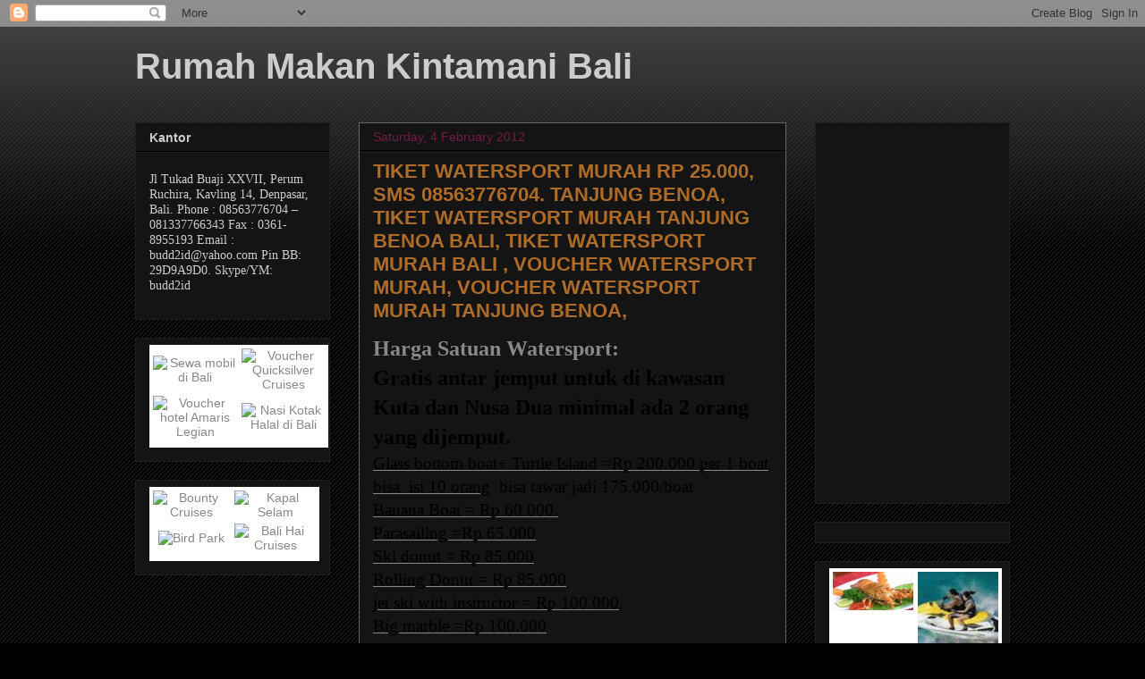

--- FILE ---
content_type: text/html; charset=UTF-8
request_url: https://balispicy.blogspot.com/2012/02/tiket-watersport-murah-rp-25000-sms_04.html
body_size: 24590
content:
<!DOCTYPE html>
<html class='v2' dir='ltr' xmlns='http://www.w3.org/1999/xhtml' xmlns:b='http://www.google.com/2005/gml/b' xmlns:data='http://www.google.com/2005/gml/data' xmlns:expr='http://www.google.com/2005/gml/expr'>
<head>
<link href='https://www.blogger.com/static/v1/widgets/335934321-css_bundle_v2.css' rel='stylesheet' type='text/css'/>
<meta content='TIKET WATERSPORT MURAH RP 25.000, SMS 08563776704.  TANJUNG BENOA, TIKET WATERSPORT MURAH TANJUNG BENOA BALI, TIKET WATERSPORT MURAH    BALI ,  VOUCHER  WATERSPORT MURAH,     VOUCHER  WATERSPORT MURAH TANJUNG BENOA, - info harga wisata bali info kuliner halal bali harga watersport bali harga hotel bali harga tour bali paket liburan ke bali liburan ke bali info liburan ke bali paket liburan sekolah ke bali seafood jimbaran murah  makan seafood jimbaran murah enak halal makanan halal di bali tiket bali hai cruise murah tiket watersport tanjung benoa murah bounty cruise murah quicksilver cruise murah kamar murah di bali harga kamar murah di bali hotel murah di bali spa murah di bali foto adat murah di bali tiket safari murah rafting murah di bali liburan murah di bali kamar di bali kamar murah di bali harga kamar murah di bali konsultan pariwisata tourism consultant seminar pariwisata pengembangan wisata desa pengembangan wisata bahari pengembangan wisata mice wisata budaya seminar wisata budaya seminar wisata bahari seminar wisata kuliner seminar wisata desa seminar agrowisata seminar wana wisata pelatihan bahasa inggris pariwisata pelatihan bahasa inggris hotel pelatihan membuat kue pelatihan membuat masakan eropa training bahasa inggris hotel training pastery ' name='description'/>
<!--Failed to render theme node 'meta'.

The expression 'data:blog.pageName + ", info harga wisata bali, info kuliner halal bali, harga watersport bali, harga hotel bali, harga tour bali, paket liburan ke bali, liburan ke bali, info liburan ke bali, paket liburan sekolah ke bali, seafood jimbaran murah,  makan seafood jimbaran murah enak halal, makanan halal di bali, tiket bali hai cruise murah, tiket watersport tanjung benoa murah, bounty cruise murah, quicksilver cruise murah, kamar murah di bali, harga kamar murah di bali, hotel murah di bali, spa murah di bali, foto adat murah di bali, tiket safari murah, rafting murah di bali, liburan murah di bali, paket liburan sekolah ke bali ,paket liburan pelajar ke bali, info paket liburan ke bali ,harga paket liburan ke bali, konsultan pariwisata, tourism consultant, seminar pariwisata, pengembangan wisata desa, pengembangan wisata bahar,i pengembangan wisata mice, wisata budaya ,seminar wisata budaya, seminar wisata bahari, seminar wisata kuliner, seminar wisata desa, seminar agrowisata, seminar wana wisata, pelatihan bahasa inggris pariwisata, pelatihan bahasa inggris hotel, pelatihan membuat kue , pelatihan membuat masakan eropa, training bahasa inggris hotel, training pastery, kamar di bali,  kamar murah di bali , harga kamar murah di bali, quot;' is not valid.
-->
<meta content='IE=EmulateIE7' http-equiv='X-UA-Compatible'/>
<meta content='width=1100' name='viewport'/>
<meta content='text/html; charset=UTF-8' http-equiv='Content-Type'/>
<meta content='blogger' name='generator'/>
<link href='https://balispicy.blogspot.com/favicon.ico' rel='icon' type='image/x-icon'/>
<link href='http://balispicy.blogspot.com/2012/02/tiket-watersport-murah-rp-25000-sms_04.html' rel='canonical'/>
<link rel="alternate" type="application/atom+xml" title="Rumah Makan Kintamani Bali - Atom" href="https://balispicy.blogspot.com/feeds/posts/default" />
<link rel="alternate" type="application/rss+xml" title="Rumah Makan Kintamani Bali - RSS" href="https://balispicy.blogspot.com/feeds/posts/default?alt=rss" />
<link rel="service.post" type="application/atom+xml" title="Rumah Makan Kintamani Bali - Atom" href="https://www.blogger.com/feeds/435731445511932530/posts/default" />

<link rel="alternate" type="application/atom+xml" title="Rumah Makan Kintamani Bali - Atom" href="https://balispicy.blogspot.com/feeds/5037156539102530800/comments/default" />
<!--Can't find substitution for tag [blog.ieCssRetrofitLinks]-->
<meta content='http://balispicy.blogspot.com/2012/02/tiket-watersport-murah-rp-25000-sms_04.html' property='og:url'/>
<meta content='TIKET WATERSPORT MURAH RP 25.000, SMS 08563776704.  TANJUNG BENOA, TIKET WATERSPORT MURAH TANJUNG BENOA BALI, TIKET WATERSPORT MURAH    BALI ,  VOUCHER  WATERSPORT MURAH,     VOUCHER  WATERSPORT MURAH TANJUNG BENOA,' property='og:title'/>
<meta content='restoran Jimbaran,restoran di bedugul,voucher pulau penyu, restoran kintamani, restoran grandpuncaksari, restoran Gong Dewata, restoran mentari,' property='og:description'/>
<title>TIKET WATERSPORT MURAH RP 25.000, SMS 08563776704.  TANJUNG BENOA, TIKET WATERSPORT MURAH TANJUNG BENOA BALI, TIKET WATERSPORT MURAH    BALI ,  VOUCHER  WATERSPORT MURAH,     VOUCHER  WATERSPORT MURAH TANJUNG BENOA,</title>
<meta content='Rumah Makan Kintamani Bali: TIKET WATERSPORT MURAH RP 25.000, SMS 08563776704.  TANJUNG BENOA, TIKET WATERSPORT MURAH TANJUNG BENOA BALI, TIKET WATERSPORT MURAH    BALI ,  VOUCHER  WATERSPORT MURAH,     VOUCHER  WATERSPORT MURAH TANJUNG BENOA, - info harga wisata bali info kuliner halal bali harga watersport bali harga hotel bali harga tour bali paket liburan ke bali liburan ke bali info liburan ke bali paket liburan sekolah ke bali seafood jimbaran murah  makan seafood jimbaran murah enak halal makanan halal di bali tiket bali hai cruise murah tiket watersport tanjung benoa murah bounty cruise murah quicksilver cruise murah kamar murah di bali harga kamar murah di bali hotel murah di bali spa murah di bali foto adat murah di bali tiket safari murah rafting murah di bali liburan murah di balikonsultan pariwisata tourism consultant seminar pariwisata pengembangan wisata desa pengembangan wisata bahari pengembangan wisata mice wisata budaya seminar wisata budaya seminar wisata bahari seminar wisata kuliner seminar wisata desa seminar agrowisata seminar wana wisata pelatihan bahasa inggris pariwisata pelatihan bahasa inggris hotel pelatihan membuat kue pelatihan membuat masakan eropa training bahasa inggris hotel training pastery ' name='description'/>
<meta content='Rumah Makan Kintamani Bali: TIKET WATERSPORT MURAH RP 25.000, SMS 08563776704.  TANJUNG BENOA, TIKET WATERSPORT MURAH TANJUNG BENOA BALI, TIKET WATERSPORT MURAH    BALI ,  VOUCHER  WATERSPORT MURAH,     VOUCHER  WATERSPORT MURAH TANJUNG BENOA,, info harga wisata bali, info kuliner halal bali, harga watersport bali, harga hotel bali, harga tour bali, paket liburan ke bali, liburan ke bali, info liburan ke bali, paket liburan sekolah ke bali, seafood jimbaran murah,  makan seafood jimbaran murah enak halal, makanan halal di bali, tiket bali hai cruise murah, tiket watersport tanjung benoa murah, bounty cruise murah, quicksilver cruise murah, kamar murah di bali, harga kamar murah di bali, hotel murah di bali, spa murah di bali, foto adat murah di bali, tiket safari murah, rafting murah di bali, liburan murah di bali, konsultan pariwisata, tourism consultant, seminar pariwisata, pengembangan wisata desa, pengembangan wisata bahar,i pengembangan wisata mice, wisata budaya ,seminar wisata budaya, seminar wisata bahari, seminar wisata kuliner, seminar wisata desa, seminar agrowisata, seminar wana wisata, pelatihan bahasa inggris pariwisata, pelatihan bahasa inggris hotel, pelatihan membuat kue , pelatihan membuat masakan eropa, training bahasa inggris hotel, training pastery ' name='keywords'/>
<meta content='INDEX, FOLLOW' name='ROBOTS'/>
<meta content='' name='description'/>
<style id='page-skin-1' type='text/css'><!--
/*
-----------------------------------------------
Blogger Template Style
Name:     Awesome Inc.
Designer: Tina Chen
URL:      tinachen.org
----------------------------------------------- */
/* Content
----------------------------------------------- */
body {
font: normal normal 13px Arial, Tahoma, Helvetica, FreeSans, sans-serif;
color: #cccccc;
background: #000000 url(//www.blogblog.com/1kt/awesomeinc/body_background_dark.png) repeat scroll top left;
}
html body .content-outer {
min-width: 0;
max-width: 100%;
width: 100%;
}
a:link {
text-decoration: none;
color: #888888;
}
a:visited {
text-decoration: none;
color: #741b47;
}
a:hover {
text-decoration: underline;
color: #cccccc;
}
.body-fauxcolumn-outer .cap-top {
position: absolute;
z-index: 1;
height: 276px;
width: 100%;
background: transparent url(//www.blogblog.com/1kt/awesomeinc/body_gradient_dark.png) repeat-x scroll top left;
_background-image: none;
}
/* Columns
----------------------------------------------- */
.content-inner {
padding: 0;
}
.header-inner .section {
margin: 0 16px;
}
.tabs-inner .section {
margin: 0 16px;
}
.main-inner {
padding-top: 30px;
}
.main-inner .column-center-inner,
.main-inner .column-left-inner,
.main-inner .column-right-inner {
padding: 0 5px;
}
*+html body .main-inner .column-center-inner {
margin-top: -30px;
}
#layout .main-inner .column-center-inner {
margin-top: 0;
}
/* Header
----------------------------------------------- */
.header-outer {
margin: 0 0 0 0;
background: transparent none repeat scroll 0 0;
}
.Header h1 {
font: normal bold 40px Arial, Tahoma, Helvetica, FreeSans, sans-serif;
color: #cccccc;
text-shadow: 0 0 -1px #000000;
}
.Header h1 a {
color: #cccccc;
}
.Header .description {
font: normal normal 14px Arial, Tahoma, Helvetica, FreeSans, sans-serif;
color: #cccccc;
}
.header-inner .Header .titlewrapper,
.header-inner .Header .descriptionwrapper {
padding-left: 0;
padding-right: 0;
margin-bottom: 0;
}
.header-inner .Header .titlewrapper {
padding-top: 22px;
}
/* Tabs
----------------------------------------------- */
.tabs-outer {
overflow: hidden;
position: relative;
background: #141414 none repeat scroll 0 0;
}
#layout .tabs-outer {
overflow: visible;
}
.tabs-cap-top, .tabs-cap-bottom {
position: absolute;
width: 100%;
border-top: 1px solid #1f1e1e;
}
.tabs-cap-bottom {
bottom: 0;
}
.tabs-inner .widget li a {
display: inline-block;
margin: 0;
padding: .6em 1.5em;
font: normal bold 14px Arial, Tahoma, Helvetica, FreeSans, sans-serif;
color: #cccccc;
border-top: 1px solid #1f1e1e;
border-bottom: 1px solid #1f1e1e;
border-left: 1px solid #1f1e1e;
height: 16px;
line-height: 16px;
}
.tabs-inner .widget li:last-child a {
border-right: 1px solid #1f1e1e;
}
.tabs-inner .widget li.selected a, .tabs-inner .widget li a:hover {
background: #444444 none repeat-x scroll 0 -100px;
color: #cccccc;
}
/* Headings
----------------------------------------------- */
h2 {
font: normal bold 14px Arial, Tahoma, Helvetica, FreeSans, sans-serif;
color: #cccccc;
}
/* Widgets
----------------------------------------------- */
.main-inner .section {
margin: 0 27px;
padding: 0;
}
.main-inner .column-left-outer,
.main-inner .column-right-outer {
margin-top: 0;
}
#layout .main-inner .column-left-outer,
#layout .main-inner .column-right-outer {
margin-top: 0;
}
.main-inner .column-left-inner,
.main-inner .column-right-inner {
background: transparent none repeat 0 0;
-moz-box-shadow: 0 0 0 rgba(0, 0, 0, .2);
-webkit-box-shadow: 0 0 0 rgba(0, 0, 0, .2);
-goog-ms-box-shadow: 0 0 0 rgba(0, 0, 0, .2);
box-shadow: 0 0 0 rgba(0, 0, 0, .2);
-moz-border-radius: 0;
-webkit-border-radius: 0;
-goog-ms-border-radius: 0;
border-radius: 0;
}
#layout .main-inner .column-left-inner,
#layout .main-inner .column-right-inner {
margin-top: 0;
}
.sidebar .widget {
font: normal normal 14px Arial, Tahoma, Helvetica, FreeSans, sans-serif;
color: #cccccc;
}
.sidebar .widget a:link {
color: #888888;
}
.sidebar .widget a:visited {
color: #741b47;
}
.sidebar .widget a:hover {
color: #cccccc;
}
.sidebar .widget h2 {
text-shadow: 0 0 -1px #000000;
}
.main-inner .widget {
background-color: #141414;
border: 1px solid #1f1e1e;
padding: 0 15px 15px;
margin: 20px -16px;
-moz-box-shadow: 0 0 0 rgba(0, 0, 0, .2);
-webkit-box-shadow: 0 0 0 rgba(0, 0, 0, .2);
-goog-ms-box-shadow: 0 0 0 rgba(0, 0, 0, .2);
box-shadow: 0 0 0 rgba(0, 0, 0, .2);
-moz-border-radius: 0;
-webkit-border-radius: 0;
-goog-ms-border-radius: 0;
border-radius: 0;
}
.main-inner .widget h2 {
margin: 0 -15px;
padding: .6em 15px .5em;
border-bottom: 1px solid #000000;
}
.footer-inner .widget h2 {
padding: 0 0 .4em;
border-bottom: 1px solid #000000;
}
.main-inner .widget h2 + div, .footer-inner .widget h2 + div {
border-top: 1px solid #1f1e1e;
padding-top: 8px;
}
.main-inner .widget .widget-content {
margin: 0 -15px;
padding: 7px 15px 0;
}
.main-inner .widget ul, .main-inner .widget #ArchiveList ul.flat {
margin: -8px -15px 0;
padding: 0;
list-style: none;
}
.main-inner .widget #ArchiveList {
margin: -8px 0 0;
}
.main-inner .widget ul li, .main-inner .widget #ArchiveList ul.flat li {
padding: .5em 15px;
text-indent: 0;
color: #666666;
border-top: 1px solid #1f1e1e;
border-bottom: 1px solid #000000;
}
.main-inner .widget #ArchiveList ul li {
padding-top: .25em;
padding-bottom: .25em;
}
.main-inner .widget ul li:first-child, .main-inner .widget #ArchiveList ul.flat li:first-child {
border-top: none;
}
.main-inner .widget ul li:last-child, .main-inner .widget #ArchiveList ul.flat li:last-child {
border-bottom: none;
}
.post-body {
position: relative;
}
.main-inner .widget .post-body ul {
padding: 0 2.5em;
margin: .5em 0;
list-style: disc;
}
.main-inner .widget .post-body ul li {
padding: 0.25em 0;
margin-bottom: .25em;
color: #cccccc;
border: none;
}
.footer-inner .widget ul {
padding: 0;
list-style: none;
}
.widget .zippy {
color: #666666;
}
/* Posts
----------------------------------------------- */
body .main-inner .Blog {
padding: 0;
margin-bottom: 1em;
background-color: transparent;
border: none;
-moz-box-shadow: 0 0 0 rgba(0, 0, 0, 0);
-webkit-box-shadow: 0 0 0 rgba(0, 0, 0, 0);
-goog-ms-box-shadow: 0 0 0 rgba(0, 0, 0, 0);
box-shadow: 0 0 0 rgba(0, 0, 0, 0);
}
.main-inner .section:last-child .Blog:last-child {
padding: 0;
margin-bottom: 1em;
}
.main-inner .widget h2.date-header {
margin: 0 -15px 1px;
padding: 0 0 0 0;
font: normal normal 14px Arial, Tahoma, Helvetica, FreeSans, sans-serif;
color: #741b47;
background: transparent none no-repeat scroll top left;
border-top: 0 solid #666666;
border-bottom: 1px solid #000000;
-moz-border-radius-topleft: 0;
-moz-border-radius-topright: 0;
-webkit-border-top-left-radius: 0;
-webkit-border-top-right-radius: 0;
border-top-left-radius: 0;
border-top-right-radius: 0;
position: static;
bottom: 100%;
right: 15px;
text-shadow: 0 0 -1px #000000;
}
.main-inner .widget h2.date-header span {
font: normal normal 14px Arial, Tahoma, Helvetica, FreeSans, sans-serif;
display: block;
padding: .5em 15px;
border-left: 0 solid #666666;
border-right: 0 solid #666666;
}
.date-outer {
position: relative;
margin: 30px 0 20px;
padding: 0 15px;
background-color: #141414;
border: 1px solid #666666;
-moz-box-shadow: 0 0 0 rgba(0, 0, 0, .2);
-webkit-box-shadow: 0 0 0 rgba(0, 0, 0, .2);
-goog-ms-box-shadow: 0 0 0 rgba(0, 0, 0, .2);
box-shadow: 0 0 0 rgba(0, 0, 0, .2);
-moz-border-radius: 0;
-webkit-border-radius: 0;
-goog-ms-border-radius: 0;
border-radius: 0;
}
.date-outer:first-child {
margin-top: 0;
}
.date-outer:last-child {
margin-bottom: 20px;
-moz-border-radius-bottomleft: 0;
-moz-border-radius-bottomright: 0;
-webkit-border-bottom-left-radius: 0;
-webkit-border-bottom-right-radius: 0;
-goog-ms-border-bottom-left-radius: 0;
-goog-ms-border-bottom-right-radius: 0;
border-bottom-left-radius: 0;
border-bottom-right-radius: 0;
}
.date-posts {
margin: 0 -15px;
padding: 0 15px;
clear: both;
}
.post-outer, .inline-ad {
border-top: 1px solid #000000;
margin: 0 -15px;
padding: 15px 15px;
}
.post-outer {
padding-bottom: 10px;
}
.post-outer:first-child {
padding-top: 0;
border-top: none;
}
.post-outer:last-child, .inline-ad:last-child {
border-bottom: none;
}
.post-body {
position: relative;
}
.post-body img {
padding: 8px;
background: #222222;
border: 1px solid transparent;
-moz-box-shadow: 0 0 0 rgba(0, 0, 0, .2);
-webkit-box-shadow: 0 0 0 rgba(0, 0, 0, .2);
box-shadow: 0 0 0 rgba(0, 0, 0, .2);
-moz-border-radius: 0;
-webkit-border-radius: 0;
border-radius: 0;
}
h3.post-title, h4 {
font: normal bold 22px Arial, Tahoma, Helvetica, FreeSans, sans-serif;
color: #ae6c28;
}
h3.post-title a {
font: normal bold 22px Arial, Tahoma, Helvetica, FreeSans, sans-serif;
color: #ae6c28;
}
h3.post-title a:hover {
color: #cccccc;
text-decoration: underline;
}
.post-header {
margin: 0 0 1em;
}
.post-body {
line-height: 1.4;
}
.post-outer h2 {
color: #cccccc;
}
.post-footer {
margin: 1.5em 0 0;
}
#blog-pager {
padding: 15px;
font-size: 120%;
background-color: #141414;
border: 1px solid #1f1e1e;
-moz-box-shadow: 0 0 0 rgba(0, 0, 0, .2);
-webkit-box-shadow: 0 0 0 rgba(0, 0, 0, .2);
-goog-ms-box-shadow: 0 0 0 rgba(0, 0, 0, .2);
box-shadow: 0 0 0 rgba(0, 0, 0, .2);
-moz-border-radius: 0;
-webkit-border-radius: 0;
-goog-ms-border-radius: 0;
border-radius: 0;
-moz-border-radius-topleft: 0;
-moz-border-radius-topright: 0;
-webkit-border-top-left-radius: 0;
-webkit-border-top-right-radius: 0;
-goog-ms-border-top-left-radius: 0;
-goog-ms-border-top-right-radius: 0;
border-top-left-radius: 0;
border-top-right-radius-topright: 0;
margin-top: 1em;
}
.blog-feeds, .post-feeds {
margin: 1em 0;
text-align: center;
color: #cccccc;
}
.blog-feeds a, .post-feeds a {
color: #ae286a;
}
.blog-feeds a:visited, .post-feeds a:visited {
color: #741b47;
}
.blog-feeds a:hover, .post-feeds a:hover {
color: #cccccc;
}
.post-outer .comments {
margin-top: 2em;
}
/* Comments
----------------------------------------------- */
.comments .comments-content .icon.blog-author {
background-repeat: no-repeat;
background-image: url([data-uri]);
}
.comments .comments-content .loadmore a {
border-top: 1px solid #1f1e1e;
border-bottom: 1px solid #1f1e1e;
}
.comments .continue {
border-top: 2px solid #1f1e1e;
}
/* Footer
----------------------------------------------- */
.footer-outer {
margin: -0 0 -1px;
padding: 0 0 0;
color: #cccccc;
overflow: hidden;
}
.footer-fauxborder-left {
border-top: 1px solid #1f1e1e;
background: #141414 none repeat scroll 0 0;
-moz-box-shadow: 0 0 0 rgba(0, 0, 0, .2);
-webkit-box-shadow: 0 0 0 rgba(0, 0, 0, .2);
-goog-ms-box-shadow: 0 0 0 rgba(0, 0, 0, .2);
box-shadow: 0 0 0 rgba(0, 0, 0, .2);
margin: 0 -0;
}
/* Mobile
----------------------------------------------- */
body.mobile {
background-size: auto;
}
.mobile .body-fauxcolumn-outer {
background: transparent none repeat scroll top left;
}
*+html body.mobile .main-inner .column-center-inner {
margin-top: 0;
}
.mobile .main-inner .widget {
padding: 0 0 15px;
}
.mobile .main-inner .widget h2 + div,
.mobile .footer-inner .widget h2 + div {
border-top: none;
padding-top: 0;
}
.mobile .footer-inner .widget h2 {
padding: 0.5em 0;
border-bottom: none;
}
.mobile .main-inner .widget .widget-content {
margin: 0;
padding: 7px 0 0;
}
.mobile .main-inner .widget ul,
.mobile .main-inner .widget #ArchiveList ul.flat {
margin: 0 -15px 0;
}
.mobile .main-inner .widget h2.date-header {
right: 0;
}
.mobile .date-header span {
padding: 0.4em 0;
}
.mobile .date-outer:first-child {
margin-bottom: 0;
border: 1px solid #666666;
-moz-border-radius-topleft: 0;
-moz-border-radius-topright: 0;
-webkit-border-top-left-radius: 0;
-webkit-border-top-right-radius: 0;
-goog-ms-border-top-left-radius: 0;
-goog-ms-border-top-right-radius: 0;
border-top-left-radius: 0;
border-top-right-radius: 0;
}
.mobile .date-outer {
border-color: #666666;
border-width: 0 1px 1px;
}
.mobile .date-outer:last-child {
margin-bottom: 0;
}
.mobile .main-inner {
padding: 0;
}
.mobile .header-inner .section {
margin: 0;
}
.mobile .post-outer, .mobile .inline-ad {
padding: 5px 0;
}
.mobile .tabs-inner .section {
margin: 0 10px;
}
.mobile .main-inner .widget h2 {
margin: 0;
padding: 0;
}
.mobile .main-inner .widget h2.date-header span {
padding: 0;
}
.mobile .main-inner .widget .widget-content {
margin: 0;
padding: 7px 0 0;
}
.mobile #blog-pager {
border: 1px solid transparent;
background: #141414 none repeat scroll 0 0;
}
.mobile .main-inner .column-left-inner,
.mobile .main-inner .column-right-inner {
background: transparent none repeat 0 0;
-moz-box-shadow: none;
-webkit-box-shadow: none;
-goog-ms-box-shadow: none;
box-shadow: none;
}
.mobile .date-posts {
margin: 0;
padding: 0;
}
.mobile .footer-fauxborder-left {
margin: 0;
border-top: inherit;
}
.mobile .main-inner .section:last-child .Blog:last-child {
margin-bottom: 0;
}
.mobile-index-contents {
color: #cccccc;
}
.mobile .mobile-link-button {
background: #888888 none repeat scroll 0 0;
}
.mobile-link-button a:link, .mobile-link-button a:visited {
color: #ffffff;
}
.mobile .tabs-inner .PageList .widget-content {
background: transparent;
border-top: 1px solid;
border-color: #1f1e1e;
color: #cccccc;
}
.mobile .tabs-inner .PageList .widget-content .pagelist-arrow {
border-left: 1px solid #1f1e1e;
}

--></style>
<style id='template-skin-1' type='text/css'><!--
body {
min-width: 1010px;
}
.content-outer, .content-fauxcolumn-outer, .region-inner {
min-width: 1010px;
max-width: 1010px;
_width: 1010px;
}
.main-inner .columns {
padding-left: 250px;
padding-right: 250px;
}
.main-inner .fauxcolumn-center-outer {
left: 250px;
right: 250px;
/* IE6 does not respect left and right together */
_width: expression(this.parentNode.offsetWidth -
parseInt("250px") -
parseInt("250px") + 'px');
}
.main-inner .fauxcolumn-left-outer {
width: 250px;
}
.main-inner .fauxcolumn-right-outer {
width: 250px;
}
.main-inner .column-left-outer {
width: 250px;
right: 100%;
margin-left: -250px;
}
.main-inner .column-right-outer {
width: 250px;
margin-right: -250px;
}
#layout {
min-width: 0;
}
#layout .content-outer {
min-width: 0;
width: 800px;
}
#layout .region-inner {
min-width: 0;
width: auto;
}
--></style>
<link href='https://www.blogger.com/dyn-css/authorization.css?targetBlogID=435731445511932530&amp;zx=f571ed64-bf7d-4bd2-9642-c97ee6c0f8dc' media='none' onload='if(media!=&#39;all&#39;)media=&#39;all&#39;' rel='stylesheet'/><noscript><link href='https://www.blogger.com/dyn-css/authorization.css?targetBlogID=435731445511932530&amp;zx=f571ed64-bf7d-4bd2-9642-c97ee6c0f8dc' rel='stylesheet'/></noscript>
<meta name='google-adsense-platform-account' content='ca-host-pub-1556223355139109'/>
<meta name='google-adsense-platform-domain' content='blogspot.com'/>

<!-- data-ad-client=ca-pub-6289991146775507 -->

</head>
<body class='loading variant-dark'>
<div class='navbar section' id='navbar'><div class='widget Navbar' data-version='1' id='Navbar1'><script type="text/javascript">
    function setAttributeOnload(object, attribute, val) {
      if(window.addEventListener) {
        window.addEventListener('load',
          function(){ object[attribute] = val; }, false);
      } else {
        window.attachEvent('onload', function(){ object[attribute] = val; });
      }
    }
  </script>
<div id="navbar-iframe-container"></div>
<script type="text/javascript" src="https://apis.google.com/js/platform.js"></script>
<script type="text/javascript">
      gapi.load("gapi.iframes:gapi.iframes.style.bubble", function() {
        if (gapi.iframes && gapi.iframes.getContext) {
          gapi.iframes.getContext().openChild({
              url: 'https://www.blogger.com/navbar/435731445511932530?po\x3d5037156539102530800\x26origin\x3dhttps://balispicy.blogspot.com',
              where: document.getElementById("navbar-iframe-container"),
              id: "navbar-iframe"
          });
        }
      });
    </script><script type="text/javascript">
(function() {
var script = document.createElement('script');
script.type = 'text/javascript';
script.src = '//pagead2.googlesyndication.com/pagead/js/google_top_exp.js';
var head = document.getElementsByTagName('head')[0];
if (head) {
head.appendChild(script);
}})();
</script>
</div></div>
<div class='body-fauxcolumns'>
<div class='fauxcolumn-outer body-fauxcolumn-outer'>
<div class='cap-top'>
<div class='cap-left'></div>
<div class='cap-right'></div>
</div>
<div class='fauxborder-left'>
<div class='fauxborder-right'></div>
<div class='fauxcolumn-inner'>
</div>
</div>
<div class='cap-bottom'>
<div class='cap-left'></div>
<div class='cap-right'></div>
</div>
</div>
</div>
<div class='content'>
<div class='content-fauxcolumns'>
<div class='fauxcolumn-outer content-fauxcolumn-outer'>
<div class='cap-top'>
<div class='cap-left'></div>
<div class='cap-right'></div>
</div>
<div class='fauxborder-left'>
<div class='fauxborder-right'></div>
<div class='fauxcolumn-inner'>
</div>
</div>
<div class='cap-bottom'>
<div class='cap-left'></div>
<div class='cap-right'></div>
</div>
</div>
</div>
<div class='content-outer'>
<div class='content-cap-top cap-top'>
<div class='cap-left'></div>
<div class='cap-right'></div>
</div>
<div class='fauxborder-left content-fauxborder-left'>
<div class='fauxborder-right content-fauxborder-right'></div>
<div class='content-inner'>
<header>
<div class='header-outer'>
<div class='header-cap-top cap-top'>
<div class='cap-left'></div>
<div class='cap-right'></div>
</div>
<div class='fauxborder-left header-fauxborder-left'>
<div class='fauxborder-right header-fauxborder-right'></div>
<div class='region-inner header-inner'>
<div class='header section' id='header'><div class='widget Header' data-version='1' id='Header1'>
<div id='header-inner'>
<div class='titlewrapper'>
<h1 class='title'>
<a href='https://balispicy.blogspot.com/'>
Rumah Makan Kintamani Bali
</a>
</h1>
</div>
<div class='descriptionwrapper'>
<p class='description'><span>
</span></p>
</div>
</div>
</div></div>
</div>
</div>
<div class='header-cap-bottom cap-bottom'>
<div class='cap-left'></div>
<div class='cap-right'></div>
</div>
</div>
</header>
<div class='tabs-outer'>
<div class='tabs-cap-top cap-top'>
<div class='cap-left'></div>
<div class='cap-right'></div>
</div>
<div class='fauxborder-left tabs-fauxborder-left'>
<div class='fauxborder-right tabs-fauxborder-right'></div>
<div class='region-inner tabs-inner'>
<div class='tabs no-items section' id='crosscol'></div>
<div class='tabs no-items section' id='crosscol-overflow'></div>
</div>
</div>
<div class='tabs-cap-bottom cap-bottom'>
<div class='cap-left'></div>
<div class='cap-right'></div>
</div>
</div>
<div class='main-outer'>
<div class='main-cap-top cap-top'>
<div class='cap-left'></div>
<div class='cap-right'></div>
</div>
<div class='fauxborder-left main-fauxborder-left'>
<div class='fauxborder-right main-fauxborder-right'></div>
<div class='region-inner main-inner'>
<div class='columns fauxcolumns'>
<div class='fauxcolumn-outer fauxcolumn-center-outer'>
<div class='cap-top'>
<div class='cap-left'></div>
<div class='cap-right'></div>
</div>
<div class='fauxborder-left'>
<div class='fauxborder-right'></div>
<div class='fauxcolumn-inner'>
</div>
</div>
<div class='cap-bottom'>
<div class='cap-left'></div>
<div class='cap-right'></div>
</div>
</div>
<div class='fauxcolumn-outer fauxcolumn-left-outer'>
<div class='cap-top'>
<div class='cap-left'></div>
<div class='cap-right'></div>
</div>
<div class='fauxborder-left'>
<div class='fauxborder-right'></div>
<div class='fauxcolumn-inner'>
</div>
</div>
<div class='cap-bottom'>
<div class='cap-left'></div>
<div class='cap-right'></div>
</div>
</div>
<div class='fauxcolumn-outer fauxcolumn-right-outer'>
<div class='cap-top'>
<div class='cap-left'></div>
<div class='cap-right'></div>
</div>
<div class='fauxborder-left'>
<div class='fauxborder-right'></div>
<div class='fauxcolumn-inner'>
</div>
</div>
<div class='cap-bottom'>
<div class='cap-left'></div>
<div class='cap-right'></div>
</div>
</div>
<!-- corrects IE6 width calculation -->
<div class='columns-inner'>
<div class='column-center-outer'>
<div class='column-center-inner'>
<div class='main section' id='main'><div class='widget Blog' data-version='1' id='Blog1'>
<div class='blog-posts hfeed'>

          <div class="date-outer">
        
<h2 class='date-header'><span>Saturday, 4 February 2012</span></h2>

          <div class="date-posts">
        
<div class='post-outer'>
<div class='post hentry'>
<a name='5037156539102530800'></a>
<h3 class='post-title entry-title'>
TIKET WATERSPORT MURAH RP 25.000, SMS 08563776704.  TANJUNG BENOA, TIKET WATERSPORT MURAH TANJUNG BENOA BALI, TIKET WATERSPORT MURAH    BALI ,  VOUCHER  WATERSPORT MURAH,     VOUCHER  WATERSPORT MURAH TANJUNG BENOA,
</h3>
<div class='post-header'>
<div class='post-header-line-1'></div>
</div>
<div class='post-body entry-content' id='post-body-5037156539102530800'>
<div class="MsoNormal"><b style="mso-bidi-font-weight: normal;"><span style="color: black; font-family: &quot;Times New Roman&quot;,&quot;serif&quot;; font-size: 18.0pt; mso-fareast-font-family: &quot;Times New Roman&quot;; mso-themecolor: text1;"><a href="http://jimbarancafe.wordpress.com/2011/11/01/daftar-harga-watersport-paling-murah-bali-tiket-watersport-paling-murah-tiket-watersport-paling-murah-tanjung-benoa-tiket-watersport-paling-murah-tanjung-benoa-bali-tiket-watersport-paling-mu/">Harga Satuan Watersport:</a></span></b></div><div class="MsoNormal"><b style="mso-bidi-font-weight: normal;"><span style="color: black; font-family: &quot;Times New Roman&quot;,&quot;serif&quot;; font-size: 18.0pt; mso-fareast-font-family: &quot;Times New Roman&quot;; mso-themecolor: text1;">Gratis antar jemput untuk di kawasan Kuta dan Nusa Dua minimal ada 2 orang yang dijemput.</span></b></div><div class="MsoNormal"><a href="http://jimbarancafe.wordpress.com/2011/11/01/daftar-harga-watersport-paling-murah-bali-tiket-watersport-paling-murah-tiket-watersport-paling-murah-tanjung-benoa-tiket-watersport-paling-murah-tanjung-benoa-bali-tiket-watersport-paling-mu/"><u><span style="color: black; font-family: &quot;Times New Roman&quot;,&quot;serif&quot;; font-size: 14.0pt; mso-fareast-font-family: &quot;Times New Roman&quot;; mso-themecolor: text1;">Glass bottom boat+ Turtle Island =Rp 200.000 per 1 boat bisa&nbsp; isi 10 orang</span></u></a><span style="color: black; font-family: &quot;Times New Roman&quot;,&quot;serif&quot;; font-size: 14.0pt; mso-fareast-font-family: &quot;Times New Roman&quot;; mso-themecolor: text1;"> <span style="mso-spacerun: yes;">&nbsp;</span>bisa tawar jadi 175.000/boat</span></div><div class="MsoNormal"><a href="http://www.lintasberita.com/Lifestyle/Liburan/[base64]"><u><span style="color: black; font-family: &quot;Times New Roman&quot;,&quot;serif&quot;; font-size: 14.0pt; mso-fareast-font-family: &quot;Times New Roman&quot;; mso-themecolor: text1;">Banana Boat = Rp 60.000.</span></u></a></div><div class="MsoNormal"><a href="http://www.lintasberita.com/Lifestyle/Liburan/[base64]"><u><span style="color: black; font-family: &quot;Times New Roman&quot;,&quot;serif&quot;; font-size: 14.0pt; mso-fareast-font-family: &quot;Times New Roman&quot;; mso-themecolor: text1;">Parasailing =Rp 65.000</span></u></a></div><div class="MsoNormal"><a href="http://www.lintasberita.com/Lifestyle/Liburan/[base64]"><u><span style="color: black; font-family: &quot;Times New Roman&quot;,&quot;serif&quot;; font-size: 14.0pt; mso-fareast-font-family: &quot;Times New Roman&quot;; mso-themecolor: text1;">Ski donut = Rp 85.000</span></u></a></div><div class="MsoNormal"><a href="http://www.lintasberita.com/Lifestyle/Liburan/[base64]"><u><span style="color: black; font-family: &quot;Times New Roman&quot;,&quot;serif&quot;; font-size: 14.0pt; mso-fareast-font-family: &quot;Times New Roman&quot;; mso-themecolor: text1;">Rolling Donut = Rp 85.000</span></u></a></div><div class="MsoNormal"><a href="http://www.lintasberita.com/Lifestyle/Liburan/[base64]"><u><span style="color: black; font-family: &quot;Times New Roman&quot;,&quot;serif&quot;; font-size: 14.0pt; mso-fareast-font-family: &quot;Times New Roman&quot;; mso-themecolor: text1;">jet ski with instructor = Rp 100.000</span></u></a><span style="color: black; font-family: &quot;Times New Roman&quot;,&quot;serif&quot;; font-size: 14.0pt; mso-fareast-font-family: &quot;Times New Roman&quot;; mso-themecolor: text1;">.</span></div><div class="MsoNormal"><a href="http://denpasar.olx.co.id/info-harga-watersport-murah-info-harga-watersport-murah-tanjung-benoa-info-harga-iid-271269697"><u><span style="color: black; font-family: &quot;Times New Roman&quot;,&quot;serif&quot;; font-size: 14.0pt; mso-fareast-font-family: &quot;Times New Roman&quot;; mso-themecolor: text1;">Big marble =Rp 100.000</span></u></a></div><div class="MsoNormal"><a href="http://denpasar.olx.co.id/info-harga-watersport-murah-info-harga-watersport-murah-tanjung-benoa-info-harga-iid-271269697"><u><span style="color: black; font-family: &quot;Times New Roman&quot;,&quot;serif&quot;; font-size: 14.0pt; mso-fareast-font-family: &quot;Times New Roman&quot;; mso-themecolor: text1;">Flying Fish = Rp 125.000</span></u></a></div><div class="MsoNormal"><a href="http://www.kaskus.us/showthread.php?p=541408279"><u><span style="color: black; font-family: &quot;Times New Roman&quot;,&quot;serif&quot;; font-size: 14.0pt; mso-fareast-font-family: &quot;Times New Roman&quot;; mso-themecolor: text1;">Snorkeling = Rp 110.000</span></u></a></div><div class="MsoNormal"><a href="http://www.kaskus.us/showthread.php?p=541408279"><u><span style="color: black; font-family: &quot;Times New Roman&quot;,&quot;serif&quot;; font-size: 14.0pt; mso-fareast-font-family: &quot;Times New Roman&quot;; mso-themecolor: text1;">Water SKI =Rp 145.000</span></u></a></div><div class="MsoNormal"><a href="http://www.scribd.com/doc/58137846/Sea-Walker-Rp-450-000-Daftar-Harga-Water-Sport-Tanjung-Benoa-Bali-Paket-Water-Sport-Di-Bali-Info-Harga-Water-Sport-Di-Bali-Voucher-Water-Sport-Di"><u><span style="color: black; font-family: &quot;Times New Roman&quot;,&quot;serif&quot;; font-size: 14.0pt; mso-fareast-font-family: &quot;Times New Roman&quot;; mso-themecolor: text1;">jet ski without instructor = Rp 160.000.</span></u></a></div><div class="MsoNormal"><a href="http://www.scribd.com/doc/58137846/Sea-Walker-Rp-450-000-Daftar-Harga-Water-Sport-Tanjung-Benoa-Bali-Paket-Water-Sport-Di-Bali-Info-Harga-Water-Sport-Di-Bali-Voucher-Water-Sport-Di"><u><span style="color: black; font-family: &quot;Times New Roman&quot;,&quot;serif&quot;; font-size: 14.0pt; mso-fareast-font-family: &quot;Times New Roman&quot;; mso-themecolor: text1;">Sea walker = Rp 425.000</span></u></a></div><div class="MsoNormal"><span style="color: black; font-family: &quot;Times New Roman&quot;,&quot;serif&quot;; font-size: 14.0pt; mso-fareast-font-family: &quot;Times New Roman&quot;; mso-themecolor: text1;">Diving = 225.000 sudah termasuk alat2 seperti tabung dlsb.</span></div><div class="MsoNormal"><br />
</div><div class="MsoNormal"><a href="http://paket2wisata.wordpress.com/tag/info-harga-watersport-murah-bali/"><b style="mso-bidi-font-weight: normal;"><u><span style="color: black; font-family: &quot;Times New Roman&quot;,&quot;serif&quot;; font-size: 14.0pt; mso-fareast-font-family: &quot;Times New Roman&quot;; mso-themecolor: text1;">Harga Paket:</span></u></b></a></div><div class="MsoNormal"><a href="http://paket2wisata.wordpress.com/tag/info-harga-watersport-murah-bali/"><u><span style="color: black; font-family: &quot;Times New Roman&quot;,&quot;serif&quot;; font-size: 14.0pt; mso-fareast-font-family: &quot;Times New Roman&quot;; mso-themecolor: text1;">Parasailing+Banana Boat+ jet ski with instructor = Rp 225.000/orang.</span></u></a></div><div class="MsoNormal"><a href="http://paket2wisata.wordpress.com/tag/info-harga-watersport-murah-bali/"><u><span style="color: black; font-family: &quot;Times New Roman&quot;,&quot;serif&quot;; font-size: 14.0pt; mso-fareast-font-family: &quot;Times New Roman&quot;; mso-themecolor: text1;">Glass bottom boat+ Turtle Island+ Snorkling =Rp 250.000/orang </span></u></a></div><div class="MsoNormal"><a href="http://paket2wisata.wordpress.com/tag/info-harga-watersport-murah-bali/"><u><span style="color: black; font-family: &quot;Times New Roman&quot;,&quot;serif&quot;; font-size: 14.0pt; mso-fareast-font-family: &quot;Times New Roman&quot;; mso-themecolor: text1;">Parasailing+ Banana Boat+ Jetski with instructor+ scuba dive =Rp 400.000/orang</span></u></a></div><div class="MsoNormal"><br />
</div><div class="MsoNormal"><a href="http://tour2bali.blogspot.com/2011_08_01_archive.html"><b><u><span style="color: black; font-family: &quot;Times New Roman&quot;,&quot;serif&quot;; font-size: 14.0pt; mso-fareast-font-family: &quot;Times New Roman&quot;; mso-themecolor: text1;">Rafting Telagawaja Rafting Telagawaja, Karangasem, Bali </span></u></b></a></div><div class="MsoNormal"><a href="http://tour2bali.blogspot.com/2011_08_01_archive.html"><b><u><span style="color: black; font-family: &quot;Times New Roman&quot;,&quot;serif&quot;; font-size: 14.0pt; mso-fareast-font-family: &quot;Times New Roman&quot;; mso-themecolor: text1;">@Rp 235.000/orang.</span></u></b></a><b><span style="color: black; font-family: &quot;Times New Roman&quot;,&quot;serif&quot;; font-size: 14.0pt; mso-fareast-font-family: &quot;Times New Roman&quot;; mso-themecolor: text1;"> </span></b></div><div class="MsoNormal"><span style="color: black; font-family: &quot;Times New Roman&quot;,&quot;serif&quot;; font-size: 14.0pt; mso-bidi-font-weight: bold; mso-fareast-font-family: &quot;Times New Roman&quot;; mso-themecolor: text1;">&nbsp;Harga sudah termasuk</span></div><div class="MsoNormal"><span style="color: black; font-family: &quot;Times New Roman&quot;,&quot;serif&quot;; font-size: 14.0pt; mso-bidi-font-weight: bold; mso-fareast-font-family: &quot;Times New Roman&quot;; mso-themecolor: text1;">&nbsp;&#8226; Transport antar jemput dari hotel ke Karangasem</span></div><div class="MsoNormal"><span style="color: black; font-family: &quot;Times New Roman&quot;,&quot;serif&quot;; font-size: 14.0pt; mso-bidi-font-weight: bold; mso-fareast-font-family: &quot;Times New Roman&quot;; mso-themecolor: text1;">&nbsp;&#8226; Makan siang prasmanan</span></div><div class="MsoNormal"><span style="color: black; font-family: &quot;Times New Roman&quot;,&quot;serif&quot;; font-size: 14.0pt; mso-bidi-font-weight: bold; mso-fareast-font-family: &quot;Times New Roman&quot;; mso-themecolor: text1;">&nbsp;&#8226; Perlengkapan</span></div><div class="MsoNormal"><span style="color: black; font-family: &quot;Times New Roman&quot;,&quot;serif&quot;; font-size: 14.0pt; mso-bidi-font-weight: bold; mso-fareast-font-family: &quot;Times New Roman&quot;; mso-themecolor: text1;">&nbsp;&#8226; Shower</span></div><div class="MsoNormal"><span style="color: black; font-family: &quot;Times New Roman&quot;,&quot;serif&quot;; font-size: 14.0pt; mso-bidi-font-weight: bold; mso-fareast-font-family: &quot;Times New Roman&quot;; mso-themecolor: text1;">&nbsp;&#8226; Handuk</span></div><div class="MsoNormal"><span style="color: black; font-family: &quot;Times New Roman&quot;,&quot;serif&quot;; font-size: 14.0pt; mso-bidi-font-weight: bold; mso-fareast-font-family: &quot;Times New Roman&quot;; mso-themecolor: text1;">&nbsp;&#8226; Asuransi</span></div><div class="MsoNormal"><span style="color: black; font-family: &quot;Times New Roman&quot;,&quot;serif&quot;; font-size: 14.0pt; mso-bidi-font-weight: bold; mso-fareast-font-family: &quot;Times New Roman&quot;; mso-themecolor: text1;">&nbsp;&#8226; Pajak</span></div><div class="MsoNormal"><span style="color: black; font-family: &quot;Times New Roman&quot;,&quot;serif&quot;; font-size: 14.0pt; mso-bidi-font-weight: bold; mso-fareast-font-family: &quot;Times New Roman&quot;; mso-themecolor: text1;">&nbsp;&#8226; Rafting sepanjang sungai Telagawaja sekitar 2 jam</span></div><div class="MsoNormal"><span style="font-size: 14.0pt;">++++++++++++++++++++++++++++++++++++++++++++++++++++++++++++++++++++</span></div><div class="MsoNormal"><a href="http://jimbarancafe.wordpress.com/tag/info-harga-watersport/"><span style="font-size: 8.0pt;">Info harga Watersport</span></a><span style="font-size: 8.0pt;">, </span><a href="http://jimbarancafe.wordpress.com/tag/info-harga-watersport-bali/"><span style="font-size: 8.0pt;">Info harga Watersport Bali</span></a><span style="font-size: 8.0pt;">, </span><a href="http://jimbarancafe.wordpress.com/tag/info-harga-watersport-murah/"><span style="font-size: 8.0pt;">Info harga Watersport murah</span></a><span style="font-size: 8.0pt;">, </span><a href="http://jimbarancafe.wordpress.com/tag/info-harga-watersport-murah-bali/"><span style="font-size: 8.0pt;">Info harga Watersport murah Bali</span></a><span style="font-size: 8.0pt;">, </span><a href="http://jimbarancafe.wordpress.com/tag/info-harga-watersport-murah-tanjung-benoa/"><span style="font-size: 8.0pt;">Info harga Watersport murah Tanjung Benoa</span></a><span style="font-size: 8.0pt;">, </span><a href="http://jimbarancafe.wordpress.com/tag/info-harga-watersport-murah-tanjung-benoa-bali/"><span style="font-size: 8.0pt;">Info harga Watersport murah Tanjung benoa Bali</span></a><span style="font-size: 8.0pt;">, </span><a href="http://jimbarancafe.wordpress.com/tag/info-harga-watersport-paling-murah/"><span style="font-size: 8.0pt;">Info harga Watersport paling murah</span></a><span style="font-size: 8.0pt;">, </span><a href="http://jimbarancafe.wordpress.com/tag/info-harga-watersport-paling-murah-bali/"><span style="font-size: 8.0pt;">Info harga Watersport paling murah Bali</span></a><span style="font-size: 8.0pt;">, </span><a href="http://jimbarancafe.wordpress.com/tag/info-harga-watersport-paling-murah-tanjung-benoa/"><span style="font-size: 8.0pt;">Info harga Watersport paling murah Tanjung Benoa</span></a><span style="font-size: 8.0pt;">, </span><a href="http://jimbarancafe.wordpress.com/tag/info-harga-watersport-paling-murah-tanjung-benoa-bali/"><span style="font-size: 8.0pt;">Info harga Watersport paling murah Tanjung benoa Bali</span></a><span style="font-size: 8.0pt;">, </span><a href="http://jimbarancafe.wordpress.com/tag/info-harga-watersport-paling-murah-untuk-pelajar/"><span style="font-size: 8.0pt;">Info harga Watersport paling murah untuk pelajar</span></a><span style="font-size: 8.0pt;">, </span><a href="http://jimbarancafe.wordpress.com/tag/info-harga-watersport-paling-murah-untuk-pelajar-bali/"><span style="font-size: 8.0pt;">Info harga Watersport paling murah untuk pelajar Bali</span></a><span style="font-size: 8.0pt;">, </span><a href="http://jimbarancafe.wordpress.com/tag/info-harga-watersport-paling-murah-untuk-pelajar-tanjung-benoa/"><span style="font-size: 8.0pt;">Info harga Watersport paling murah untuk pelajar Tanjung Benoa</span></a><span style="font-size: 8.0pt;">, </span><a href="http://jimbarancafe.wordpress.com/tag/info-harga-watersport-paling-murah-untuk-pelajar-tanjung-benoa-bali/"><span style="font-size: 8.0pt;">Info harga Watersport paling murah untuk pelajar Tanjung benoa Bali</span></a><span style="font-size: 8.0pt;">, </span><a href="http://jimbarancafe.wordpress.com/tag/info-harga-watersport-tanjung-benoa/"><span style="font-size: 8.0pt;">Info harga Watersport Tanjung Benoa</span></a><span style="font-size: 8.0pt;">, </span><a href="http://jimbarancafe.wordpress.com/tag/info-harga-watersport-tanjung-benoa-bali/"><span style="font-size: 8.0pt;">Info harga Watersport Tanjung benoa Bali</span></a><span style="font-size: 8.0pt;">, </span><a href="http://jimbarancafe.wordpress.com/tag/info-paket-watersport/"><span style="font-size: 8.0pt;">Info paket Watersport</span></a><span style="font-size: 8.0pt;">, </span><a href="http://jimbarancafe.wordpress.com/tag/info-paket-watersport-bali/"><span style="font-size: 8.0pt;">Info paket Watersport Bali</span></a><span style="font-size: 8.0pt;">, </span><a href="http://jimbarancafe.wordpress.com/tag/info-paket-watersport-murah/"><span style="font-size: 8.0pt;">Info paket Watersport murah</span></a><span style="font-size: 8.0pt;">, </span><a href="http://jimbarancafe.wordpress.com/tag/info-paket-watersport-murah-bali/"><span style="font-size: 8.0pt;">Info paket Watersport murah Bali</span></a><span style="font-size: 8.0pt;">, </span><a href="http://jimbarancafe.wordpress.com/tag/info-paket-watersport-murah-tanjung-benoa/"><span style="font-size: 8.0pt;">Info paket Watersport murah Tanjung Benoa</span></a><span style="font-size: 8.0pt;">, </span><a href="http://jimbarancafe.wordpress.com/tag/info-paket-watersport-murah-tanjung-benoa-bali/"><span style="font-size: 8.0pt;">Info paket Watersport murah Tanjung benoa Bali</span></a><span style="font-size: 8.0pt;">, </span><a href="http://jimbarancafe.wordpress.com/tag/info-paket-watersport-paling-murah/"><span style="font-size: 8.0pt;">Info paket Watersport paling murah</span></a><span style="font-size: 8.0pt;">, </span><a href="http://jimbarancafe.wordpress.com/tag/info-paket-watersport-paling-murah-bali/"><span style="font-size: 8.0pt;">Info paket Watersport paling murah Bali</span></a><span style="font-size: 8.0pt;">, </span><a href="http://jimbarancafe.wordpress.com/tag/info-paket-watersport-paling-murah-tanjung-benoa/"><span style="font-size: 8.0pt;">Info paket Watersport paling murah Tanjung Benoa</span></a><span style="font-size: 8.0pt;">, </span><a href="http://jimbarancafe.wordpress.com/tag/info-paket-watersport-paling-murah-tanjung-benoa-bali/"><span style="font-size: 8.0pt;">Info paket Watersport paling murah Tanjung benoa Bali</span></a><span style="font-size: 8.0pt;">, </span><a href="http://jimbarancafe.wordpress.com/tag/info-paket-watersport-paling-murah-untuk-pelajar/"><span style="font-size: 8.0pt;">Info paket Watersport paling murah untuk pelajar</span></a><span style="font-size: 8.0pt;">, </span><a href="http://jimbarancafe.wordpress.com/tag/info-paket-watersport-paling-murah-untuk-pelajar-bali/"><span style="font-size: 8.0pt;">Info paket Watersport paling murah untuk pelajar Bali</span></a><span style="font-size: 8.0pt;">, </span><a href="http://jimbarancafe.wordpress.com/tag/info-paket-watersport-paling-murah-untuk-pelajar-tanjung-benoa/"><span style="font-size: 8.0pt;">Info paket Watersport paling murah untuk pelajar Tanjung Benoa</span></a><span style="font-size: 8.0pt;">, </span><a href="http://jimbarancafe.wordpress.com/tag/info-paket-watersport-paling-murah-untuk-pelajar-tanjung-benoa-bali/"><span style="font-size: 8.0pt;">Info paket Watersport paling murah untuk pelajar Tanjung benoa Bali</span></a><span style="font-size: 8.0pt;">, </span><a href="http://jimbarancafe.wordpress.com/tag/info-paket-watersport-tanjung-benoa/"><span style="font-size: 8.0pt;">Info paket Watersport Tanjung Benoa</span></a><span style="font-size: 8.0pt;">, </span><a href="http://jimbarancafe.wordpress.com/tag/info-paket-watersport-tanjung-benoa-bali/"><span style="font-size: 8.0pt;">Info paket Watersport Tanjung benoa Bali</span></a><span style="font-size: 8.0pt;">, </span><a href="http://jimbarancafe.wordpress.com/tag/info-tiket-watersport/"><span style="font-size: 8.0pt;">Info tiket Watersport</span></a><span style="font-size: 8.0pt;">, </span><a href="http://jimbarancafe.wordpress.com/tag/info-tiket-watersport-bali/"><span style="font-size: 8.0pt;">Info tiket Watersport Bali</span></a><span style="font-size: 8.0pt;">, </span><a href="http://jimbarancafe.wordpress.com/tag/info-tiket-watersport-murah/"><span style="font-size: 8.0pt;">Info tiket Watersport murah</span></a><span style="font-size: 8.0pt;">, </span><a href="http://jimbarancafe.wordpress.com/tag/info-tiket-watersport-murah-bali/"><span style="font-size: 8.0pt;">Info tiket Watersport murah Bali</span></a><span style="font-size: 8.0pt;">, </span><a href="http://jimbarancafe.wordpress.com/tag/info-tiket-watersport-murah-tanjung-benoa/"><span style="font-size: 8.0pt;">Info tiket Watersport murah Tanjung Benoa</span></a><span style="font-size: 8.0pt;">, </span><a href="http://jimbarancafe.wordpress.com/tag/info-tiket-watersport-murah-tanjung-benoa-bali/"><span style="font-size: 8.0pt;">Info tiket Watersport murah Tanjung benoa Bali</span></a><span style="font-size: 8.0pt;">, </span><a href="http://jimbarancafe.wordpress.com/tag/info-tiket-watersport-paling-murah/"><span style="font-size: 8.0pt;">Info tiket Watersport paling murah</span></a><span style="font-size: 8.0pt;">, </span><a href="http://jimbarancafe.wordpress.com/tag/info-tiket-watersport-paling-murah-bali/"><span style="font-size: 8.0pt;">Info tiket Watersport paling murah Bali</span></a><span style="font-size: 8.0pt;">, </span><a href="http://jimbarancafe.wordpress.com/tag/info-tiket-watersport-paling-murah-tanjung-benoa/"><span style="font-size: 8.0pt;">Info tiket Watersport paling murah Tanjung Benoa</span></a><span style="font-size: 8.0pt;">, </span><a href="http://jimbarancafe.wordpress.com/tag/info-tiket-watersport-paling-murah-tanjung-benoa-bali/"><span style="font-size: 8.0pt;">Info tiket Watersport paling murah Tanjung benoa Bali</span></a><span style="font-size: 8.0pt;">, </span><a href="http://jimbarancafe.wordpress.com/tag/info-tiket-watersport-paling-murah-untuk-pelajar/"><span style="font-size: 8.0pt;">Info tiket Watersport paling murah untuk pelajar</span></a><span style="font-size: 8.0pt;">, </span><a href="http://jimbarancafe.wordpress.com/tag/info-tiket-watersport-paling-murah-untuk-pelajar-bali/"><span style="font-size: 8.0pt;">Info tiket Watersport paling murah untuk pelajar Bali</span></a><span style="font-size: 8.0pt;">, </span><a href="http://jimbarancafe.wordpress.com/tag/info-tiket-watersport-paling-murah-untuk-pelajar-tanjung-benoa/"><span style="font-size: 8.0pt;">Info tiket Watersport paling murah untuk pelajar Tanjung Benoa</span></a><span style="font-size: 8.0pt;">, </span><a href="http://jimbarancafe.wordpress.com/tag/info-tiket-watersport-paling-murah-untuk-pelajar-tanjung-benoa-bali/"><span style="font-size: 8.0pt;">Info tiket Watersport paling murah untuk pelajar Tanjung benoa Bali</span></a><span style="font-size: 8.0pt;">, </span><a href="http://jimbarancafe.wordpress.com/tag/info-tiket-watersport-tanjung-benoa-bali/"><span style="font-size: 8.0pt;">Info tiket Watersport Tanjung benoa Bali</span></a><span style="font-size: 8.0pt;">, </span><a href="http://jimbarancafe.wordpress.com/tag/info-tiket-watersport-tanjungbenoa/"><span style="font-size: 8.0pt;">Info tiket Watersport TanjungBenoa</span></a><span style="font-size: 8.0pt;">, </span><a href="http://jimbarancafe.wordpress.com/tag/info-vocer-watersport/"><span style="font-size: 8.0pt;">Info vocer Watersport</span></a><span style="font-size: 8.0pt;">, </span><a href="http://jimbarancafe.wordpress.com/tag/info-vocer-watersport-bali/"><span style="font-size: 8.0pt;">Info vocer Watersport Bali</span></a><span style="font-size: 8.0pt;">, </span><a href="http://jimbarancafe.wordpress.com/tag/info-vocer-watersport-murah/"><span style="font-size: 8.0pt;">Info vocer Watersport murah</span></a><span style="font-size: 8.0pt;">, </span><a href="http://jimbarancafe.wordpress.com/tag/info-vocer-watersport-murah-bali/"><span style="font-size: 8.0pt;">Info vocer Watersport murah Bali</span></a><span style="font-size: 8.0pt;">, </span><a href="http://jimbarancafe.wordpress.com/tag/info-vocer-watersport-murah-tanjung-benoa/"><span style="font-size: 8.0pt;">Info vocer Watersport murah Tanjung Benoa</span></a><span style="font-size: 8.0pt;">, </span><a href="http://jimbarancafe.wordpress.com/tag/info-vocer-watersport-murah-tanjung-benoa-bali/"><span style="font-size: 8.0pt;">Info vocer Watersport murah Tanjung benoa Bali</span></a><span style="font-size: 8.0pt;">, </span><a href="http://jimbarancafe.wordpress.com/tag/info-vocer-watersport-paling-murah/"><span style="font-size: 8.0pt;">Info vocer Watersport paling murah</span></a><span style="font-size: 8.0pt;">, </span><a href="http://jimbarancafe.wordpress.com/tag/info-vocer-watersport-paling-murah-bali/"><span style="font-size: 8.0pt;">Info vocer Watersport paling murah Bali</span></a><span style="font-size: 8.0pt;">, </span><a href="http://jimbarancafe.wordpress.com/tag/info-vocer-watersport-paling-murah-tanjung-benoa/"><span style="font-size: 8.0pt;">Info vocer Watersport paling murah Tanjung Benoa</span></a><span style="font-size: 8.0pt;">, </span><a href="http://jimbarancafe.wordpress.com/tag/info-vocer-watersport-paling-murah-tanjung-benoa-bali/"><span style="font-size: 8.0pt;">Info vocer Watersport paling murah Tanjung benoa Bali</span></a><span style="font-size: 8.0pt;">, </span><a href="http://jimbarancafe.wordpress.com/tag/info-vocer-watersport-paling-murah-untuk-pelajar/"><span style="font-size: 8.0pt;">Info vocer Watersport paling murah untuk pelajar</span></a><span style="font-size: 8.0pt;">, </span><a href="http://jimbarancafe.wordpress.com/tag/info-vocer-watersport-paling-murah-untuk-pelajar-bali/"><span style="font-size: 8.0pt;">Info vocer Watersport paling murah untuk pelajar Bali</span></a><span style="font-size: 8.0pt;">, </span><a href="http://jimbarancafe.wordpress.com/tag/info-vocer-watersport-paling-murah-untuk-pelajar-tanjung-benoa/"><span style="font-size: 8.0pt;">Info vocer Watersport paling murah untuk pelajar Tanjung Benoa</span></a><span style="font-size: 8.0pt;">, </span><a href="http://jimbarancafe.wordpress.com/tag/info-vocer-watersport-paling-murah-untuk-pelajar-tanjung-benoa-bali/"><span style="font-size: 8.0pt;">Info vocer Watersport paling murah untuk pelajar Tanjung benoa Bali</span></a><span style="font-size: 8.0pt;">, </span><a href="http://jimbarancafe.wordpress.com/tag/info-vocer-watersport-tanjung-benoa/"><span style="font-size: 8.0pt;">Info vocer Watersport Tanjung Benoa</span></a><span style="font-size: 8.0pt;">, </span><a href="http://jimbarancafe.wordpress.com/tag/info-vocer-watersport-tanjung-benoa-bali/"><span style="font-size: 8.0pt;">Info vocer Watersport Tanjung benoa Bali</span></a><span style="font-size: 8.0pt;">, </span><a href="http://jimbarancafe.wordpress.com/tag/info-vocher-watersport/"><span style="font-size: 8.0pt;">Info vocher Watersport</span></a><span style="font-size: 8.0pt;">, </span><a href="http://jimbarancafe.wordpress.com/tag/info-vocher-watersport-bali/"><span style="font-size: 8.0pt;">Info vocher Watersport Bali</span></a><span style="font-size: 8.0pt;">, </span><a href="http://jimbarancafe.wordpress.com/tag/info-vocher-watersport-murah/"><span style="font-size: 8.0pt;">Info vocher Watersport murah</span></a><span style="font-size: 8.0pt;">, </span><a href="http://jimbarancafe.wordpress.com/tag/info-vocher-watersport-murah-bali/"><span style="font-size: 8.0pt;">Info vocher Watersport murah Bali</span></a><span style="font-size: 8.0pt;">, </span><a href="http://jimbarancafe.wordpress.com/tag/info-vocher-watersport-murah-tanjung-benoa/"><span style="font-size: 8.0pt;">Info vocher Watersport murah Tanjung Benoa</span></a><span style="font-size: 8.0pt;">, </span><a href="http://jimbarancafe.wordpress.com/tag/info-vocher-watersport-murah-tanjung-benoa-bali/"><span style="font-size: 8.0pt;">Info vocher Watersport murah Tanjung benoa Bali</span></a><span style="font-size: 8.0pt;">, </span><a href="http://jimbarancafe.wordpress.com/tag/info-vocher-watersport-paling-murah/"><span style="font-size: 8.0pt;">Info vocher Watersport paling murah</span></a><span style="font-size: 8.0pt;">, </span><a href="http://jimbarancafe.wordpress.com/tag/info-vocher-watersport-paling-murah-bali/"><span style="font-size: 8.0pt;">Info vocher Watersport paling murah Bali</span></a><span style="font-size: 8.0pt;">, </span><a href="http://jimbarancafe.wordpress.com/tag/info-vocher-watersport-paling-murah-tanjung-benoa/"><span style="font-size: 8.0pt;">Info vocher Watersport paling murah Tanjung Benoa</span></a><span style="font-size: 8.0pt;">, </span><a href="http://jimbarancafe.wordpress.com/tag/info-vocher-watersport-paling-murah-tanjung-benoa-bali/"><span style="font-size: 8.0pt;">Info vocher Watersport paling murah Tanjung benoa Bali</span></a><span style="font-size: 8.0pt;">, </span><a href="http://jimbarancafe.wordpress.com/tag/info-vocher-watersport-paling-murah-untuk-pelajar/"><span style="font-size: 8.0pt;">Info vocher Watersport paling murah untuk pelajar</span></a><span style="font-size: 8.0pt;">, </span><a href="http://jimbarancafe.wordpress.com/tag/info-vocher-watersport-paling-murah-untuk-pelajar-bali/"><span style="font-size: 8.0pt;">Info vocher Watersport paling murah untuk pelajar Bali</span></a><span style="font-size: 8.0pt;">, </span><a href="http://jimbarancafe.wordpress.com/tag/info-vocher-watersport-paling-murah-untuk-pelajar-tanjung-benoa/"><span style="font-size: 8.0pt;">Info vocher Watersport paling murah untuk pelajar Tanjung Benoa</span></a><span style="font-size: 8.0pt;">, </span><a href="http://jimbarancafe.wordpress.com/tag/info-vocher-watersport-paling-murah-untuk-pelajar-tanjung-benoa-bali/"><span style="font-size: 8.0pt;">Info vocher Watersport paling murah untuk pelajar Tanjung benoa Bali</span></a><span style="font-size: 8.0pt;">, </span><a href="http://jimbarancafe.wordpress.com/tag/info-vocher-watersport-tanjung-benoa/"><span style="font-size: 8.0pt;">Info vocher Watersport Tanjung Benoa</span></a><span style="font-size: 8.0pt;">, </span><a href="http://jimbarancafe.wordpress.com/tag/info-vocher-watersport-tanjung-benoa-bali/"><span style="font-size: 8.0pt;">Info vocher Watersport Tanjung benoa Bali</span></a><span style="font-size: 8.0pt;">, </span><a href="http://jimbarancafe.wordpress.com/tag/info-voucher-watersport/"><span style="font-size: 8.0pt;">Info voucher Watersport</span></a><span style="font-size: 8.0pt;">, </span><a href="http://jimbarancafe.wordpress.com/tag/info-voucher-watersport-bali/"><span style="font-size: 8.0pt;">Info voucher Watersport Bali</span></a><span style="font-size: 8.0pt;">, </span><a href="http://jimbarancafe.wordpress.com/tag/info-voucher-watersport-murah/"><span style="font-size: 8.0pt;">Info voucher Watersport murah</span></a><span style="font-size: 8.0pt;">, </span><a href="http://jimbarancafe.wordpress.com/tag/info-voucher-watersport-murah-bali/"><span style="font-size: 8.0pt;">Info voucher Watersport murah Bali</span></a><span style="font-size: 8.0pt;">, </span><a href="http://jimbarancafe.wordpress.com/tag/info-voucher-watersport-murah-tanjung-benoa/"><span style="font-size: 8.0pt;">Info voucher Watersport murah Tanjung Benoa</span></a><span style="font-size: 8.0pt;">, </span><a href="http://jimbarancafe.wordpress.com/tag/info-voucher-watersport-murah-tanjung-benoa-bali/"><span style="font-size: 8.0pt;">Info voucher Watersport murah Tanjung benoa Bali</span></a><span style="font-size: 8.0pt;">, </span><a href="http://jimbarancafe.wordpress.com/tag/info-voucher-watersport-paling-murah/"><span style="font-size: 8.0pt;">Info voucher Watersport paling murah</span></a><span style="font-size: 8.0pt;">, </span><a href="http://jimbarancafe.wordpress.com/tag/info-voucher-watersport-paling-murah-bali/"><span style="font-size: 8.0pt;">Info voucher Watersport paling murah Bali</span></a><span style="font-size: 8.0pt;">, </span><a href="http://jimbarancafe.wordpress.com/tag/info-voucher-watersport-paling-murah-tanjung-benoa/"><span style="font-size: 8.0pt;">Info voucher Watersport paling murah Tanjung Benoa</span></a><span style="font-size: 8.0pt;">, </span><a href="http://jimbarancafe.wordpress.com/tag/info-voucher-watersport-paling-murah-tanjung-benoa-bali/"><span style="font-size: 8.0pt;">Info voucher Watersport paling murah Tanjung benoa Bali</span></a><span style="font-size: 8.0pt;">, </span><a href="http://jimbarancafe.wordpress.com/tag/info-voucher-watersport-paling-murah-untuk-pelajar/"><span style="font-size: 8.0pt;">Info voucher Watersport paling murah untuk pelajar</span></a><span style="font-size: 8.0pt;">, </span><a href="http://jimbarancafe.wordpress.com/tag/info-voucher-watersport-paling-murah-untuk-pelajar-bali/"><span style="font-size: 8.0pt;">Info voucher Watersport paling murah untuk pelajar Bali</span></a><span style="font-size: 8.0pt;">, </span><a href="http://jimbarancafe.wordpress.com/tag/info-voucher-watersport-paling-murah-untuk-pelajar-tanjung-benoa/"><span style="font-size: 8.0pt;">Info voucher Watersport paling murah untuk pelajar Tanjung Benoa</span></a><span style="font-size: 8.0pt;">, </span><a href="http://jimbarancafe.wordpress.com/tag/info-voucher-watersport-paling-murah-untuk-pelajar-tanjung-benoa-bali/"><span style="font-size: 8.0pt;">Info voucher Watersport paling murah untuk pelajar Tanjung benoa Bali</span></a><span style="font-size: 8.0pt;">, </span><a href="http://jimbarancafe.wordpress.com/tag/info-voucher-watersport-tanjung-benoa/"><span style="font-size: 8.0pt;">Info voucher Watersport Tanjung Benoa</span></a><span style="font-size: 8.0pt;">, </span><a href="http://jimbarancafe.wordpress.com/tag/info-voucher-watersport-tanjung-benoa-bali/"><span style="font-size: 8.0pt;">Info voucher Watersport Tanjung benoa Bali</span></a><span style="font-size: 8.0pt;">, </span><a href="http://jimbarancafe.wordpress.com/tag/info-watersport/"><span style="font-size: 8.0pt;">Info Watersport</span></a><span style="font-size: 8.0pt;">, </span><a href="http://jimbarancafe.wordpress.com/tag/info-watersport-bali/"><span style="font-size: 8.0pt;">Info Watersport Bali</span></a><span style="font-size: 8.0pt;">, </span><a href="http://jimbarancafe.wordpress.com/tag/info-watersport-murah/"><span style="font-size: 8.0pt;">Info Watersport murah</span></a><span style="font-size: 8.0pt;">, </span><a href="http://jimbarancafe.wordpress.com/tag/info-watersport-murah-bali/"><span style="font-size: 8.0pt;">Info Watersport murah Bali</span></a><span style="font-size: 8.0pt;">, </span><a href="http://jimbarancafe.wordpress.com/tag/info-watersport-murah-tanjung-benoa/"><span style="font-size: 8.0pt;">Info Watersport murah Tanjung Benoa</span></a><span style="font-size: 8.0pt;">, </span><a href="http://jimbarancafe.wordpress.com/tag/info-watersport-murah-tanjung-benoa-bali/"><span style="font-size: 8.0pt;">Info Watersport murah Tanjung benoa Bali</span></a><span style="font-size: 8.0pt;">, </span><a href="http://jimbarancafe.wordpress.com/tag/info-watersport-paling-murah/"><span style="font-size: 8.0pt;">Info Watersport paling murah</span></a><span style="font-size: 8.0pt;">, </span><a href="http://jimbarancafe.wordpress.com/tag/info-watersport-paling-murah-bali/"><span style="font-size: 8.0pt;">Info Watersport paling murah Bali</span></a><span style="font-size: 8.0pt;">, </span><a href="http://jimbarancafe.wordpress.com/tag/info-watersport-paling-murah-tanjung-benoa/"><span style="font-size: 8.0pt;">Info Watersport paling murah Tanjung Benoa</span></a><span style="font-size: 8.0pt;">, </span><a href="http://jimbarancafe.wordpress.com/tag/info-watersport-paling-murah-tanjung-benoa-bali/"><span style="font-size: 8.0pt;">Info Watersport paling murah Tanjung benoa Bali</span></a><span style="font-size: 8.0pt;">, </span><a href="http://jimbarancafe.wordpress.com/tag/info-watersport-paling-murah-untuk-pelajar/"><span style="font-size: 8.0pt;">Info Watersport paling murah untuk pelajar</span></a><span style="font-size: 8.0pt;">, </span><a href="http://jimbarancafe.wordpress.com/tag/info-watersport-paling-murah-untuk-pelajar-bali/"><span style="font-size: 8.0pt;">Info Watersport paling murah untuk pelajar Bali</span></a><span style="font-size: 8.0pt;">, </span><a href="http://jimbarancafe.wordpress.com/tag/info-watersport-paling-murah-untuk-pelajar-tanjung-benoa/"><span style="font-size: 8.0pt;">Info Watersport paling murah untuk pelajar Tanjung Benoa</span></a><span style="font-size: 8.0pt;">, </span><a href="http://jimbarancafe.wordpress.com/tag/info-watersport-paling-murah-untuk-pelajar-tanjung-benoa-bali/"><span style="font-size: 8.0pt;">Info Watersport paling murah untuk pelajar Tanjung benoa Bali</span></a><span style="font-size: 8.0pt;">, </span><a href="http://jimbarancafe.wordpress.com/tag/info-watersport-tanjung-benoa/"><span style="font-size: 8.0pt;">Info Watersport Tanjung Benoa</span></a><span style="font-size: 8.0pt;">, </span><a href="http://jimbarancafe.wordpress.com/tag/info-watersport-tanjung-benoa-bali/"><span style="font-size: 8.0pt;">Info Watersport Tanjung benoa Bali</span></a><span style="font-size: 8.0pt;">, </span><a href="http://jimbarancafe.wordpress.com/tag/tiket-watersport/"><span style="font-size: 8.0pt;">Tiket Watersport</span></a><span style="font-size: 8.0pt;">, </span><a href="http://jimbarancafe.wordpress.com/tag/tiket-watersport-bali/"><span style="font-size: 8.0pt;">Tiket Watersport Bali</span></a><span style="font-size: 8.0pt;">, </span><a href="http://jimbarancafe.wordpress.com/tag/tiket-watersport-murah/"><span style="font-size: 8.0pt;">Tiket Watersport murah</span></a><span style="font-size: 8.0pt;">, </span><a href="http://jimbarancafe.wordpress.com/tag/tiket-watersport-murah-bali/"><span style="font-size: 8.0pt;">Tiket Watersport murah Bali</span></a><span style="font-size: 8.0pt;">, </span><a href="http://jimbarancafe.wordpress.com/tag/tiket-watersport-murah-tanjung-benoa/"><span style="font-size: 8.0pt;">Tiket Watersport murah Tanjung Benoa</span></a><span style="font-size: 8.0pt;">, </span><a href="http://jimbarancafe.wordpress.com/tag/tiket-watersport-murah-tanjung-benoa-bali/"><span style="font-size: 8.0pt;">Tiket Watersport murah Tanjung benoa Bali</span></a><span style="font-size: 8.0pt;">, </span><a href="http://jimbarancafe.wordpress.com/tag/tiket-watersport-murah-untuk-pelajar/"><span style="font-size: 8.0pt;">Tiket Watersport murah untuk pelajar</span></a><span style="font-size: 8.0pt;">, </span><a href="http://jimbarancafe.wordpress.com/tag/tiket-watersport-murah-untuk-pelajar-bali/"><span style="font-size: 8.0pt;">Tiket Watersport murah untuk pelajar Bali</span></a><span style="font-size: 8.0pt;">, </span><a href="http://jimbarancafe.wordpress.com/tag/tiket-watersport-murah-untuk-pelajar-tanjung-benoa/"><span style="font-size: 8.0pt;">Tiket Watersport murah untuk pelajar Tanjung Benoa</span></a><span style="font-size: 8.0pt;">, </span><a href="http://jimbarancafe.wordpress.com/tag/tiket-watersport-murah-untuk-pelajar-tanjung-benoa-bali/"><span style="font-size: 8.0pt;">Tiket Watersport murah untuk pelajar Tanjung benoa Bali</span></a><span style="font-size: 8.0pt;">, </span><a href="http://jimbarancafe.wordpress.com/tag/tiket-watersport-paling-murah/"><span style="font-size: 8.0pt;">Tiket Watersport paling murah</span></a><span style="font-size: 8.0pt;">, </span><a href="http://jimbarancafe.wordpress.com/tag/tiket-watersport-paling-murah-bali/"><span style="font-size: 8.0pt;">Tiket Watersport paling murah Bali</span></a><span style="font-size: 8.0pt;">, </span><a href="http://jimbarancafe.wordpress.com/tag/tiket-watersport-paling-murah-tanjung-benoa/"><span style="font-size: 8.0pt;">Tiket Watersport paling murah Tanjung Benoa</span></a><span style="font-size: 8.0pt;">, </span><a href="http://jimbarancafe.wordpress.com/tag/tiket-watersport-paling-murah-tanjung-benoa-bali/"><span style="font-size: 8.0pt;">Tiket Watersport paling murah Tanjung benoa Bali</span></a><span style="font-size: 8.0pt;">, </span><a href="http://jimbarancafe.wordpress.com/tag/tiket-watersport-paling-murah-untuk-pelajar/"><span style="font-size: 8.0pt;">Tiket Watersport paling murah untuk pelajar</span></a><span style="font-size: 8.0pt;">, </span><a href="http://jimbarancafe.wordpress.com/tag/tiket-watersport-paling-murah-untuk-pelajar-bali/"><span style="font-size: 8.0pt;">Tiket Watersport paling murah untuk pelajar Bali</span></a><span style="font-size: 8.0pt;">, </span><a href="http://jimbarancafe.wordpress.com/tag/tiket-watersport-paling-murah-untuk-pelajar-tanjung-benoa/"><span style="font-size: 8.0pt;">Tiket Watersport paling murah untuk pelajar Tanjung Benoa</span></a><span style="font-size: 8.0pt;">, </span><a href="http://jimbarancafe.wordpress.com/tag/tiket-watersport-paling-murah-untuk-pelajar-tanjung-benoa-bali/"><span style="font-size: 8.0pt;">Tiket Watersport paling murah untuk pelajar Tanjung benoa Bali</span></a><span style="font-size: 8.0pt;">, </span><a href="http://jimbarancafe.wordpress.com/tag/tiket-watersport-tanjung-benoa/"><span style="font-size: 8.0pt;">Tiket Watersport Tanjung Benoa</span></a><span style="font-size: 8.0pt;">, </span><a href="http://jimbarancafe.wordpress.com/tag/tiket-watersport-tanjung-benoa-bali/"><span style="font-size: 8.0pt;">Tiket Watersport Tanjung benoa Bali</span></a><span style="font-size: 8.0pt;">, </span><a href="http://jimbarancafe.wordpress.com/tag/vocer-watersport/"><span style="font-size: 8.0pt;">Vocer Watersport</span></a><span style="font-size: 8.0pt;">, </span><a href="http://jimbarancafe.wordpress.com/tag/vocer-watersport-bali/"><span style="font-size: 8.0pt;">Vocer Watersport Bali</span></a><span style="font-size: 8.0pt;">, </span><a href="http://jimbarancafe.wordpress.com/tag/vocer-watersport-murah/"><span style="font-size: 8.0pt;">Vocer Watersport murah</span></a><span style="font-size: 8.0pt;">, </span><a href="http://jimbarancafe.wordpress.com/tag/vocer-watersport-murah-bali/"><span style="font-size: 8.0pt;">Vocer Watersport murah Bali</span></a><span style="font-size: 8.0pt;">, </span><a href="http://jimbarancafe.wordpress.com/tag/vocer-watersport-murah-tanjung-benoa/"><span style="font-size: 8.0pt;">Vocer Watersport murah Tanjung Benoa</span></a><span style="font-size: 8.0pt;">, </span><a href="http://jimbarancafe.wordpress.com/tag/vocer-watersport-murah-tanjung-benoa-bali/"><span style="font-size: 8.0pt;">Vocer Watersport murah Tanjung benoa Bali</span></a><span style="font-size: 8.0pt;">, </span><a href="http://jimbarancafe.wordpress.com/tag/vocer-watersport-paling-murah/"><span style="font-size: 8.0pt;">Vocer Watersport paling murah</span></a><span style="font-size: 8.0pt;">, </span><a href="http://jimbarancafe.wordpress.com/tag/vocer-watersport-paling-murah-bali/"><span style="font-size: 8.0pt;">Vocer Watersport paling murah Bali</span></a><span style="font-size: 8.0pt;">, </span><a href="http://jimbarancafe.wordpress.com/tag/vocer-watersport-paling-murah-tanjung-benoa/"><span style="font-size: 8.0pt;">Vocer Watersport paling murah Tanjung Benoa</span></a><span style="font-size: 8.0pt;">, </span><a href="http://jimbarancafe.wordpress.com/tag/vocer-watersport-paling-murah-tanjung-benoa-bali/"><span style="font-size: 8.0pt;">Vocer Watersport paling murah Tanjung benoa Bali</span></a><span style="font-size: 8.0pt;">, </span><a href="http://jimbarancafe.wordpress.com/tag/vocer-watersport-paling-murah-untuk-pelajar/"><span style="font-size: 8.0pt;">Vocer Watersport paling murah untuk pelajar</span></a><span style="font-size: 8.0pt;">, </span><a href="http://jimbarancafe.wordpress.com/tag/vocer-watersport-paling-murah-untuk-pelajar-bali/"><span style="font-size: 8.0pt;">Vocer Watersport paling murah untuk pelajar Bali</span></a><span style="font-size: 8.0pt;">, </span><a href="http://jimbarancafe.wordpress.com/tag/vocer-watersport-paling-murah-untuk-pelajar-tanjung-benoa/"><span style="font-size: 8.0pt;">Vocer Watersport paling murah untuk pelajar Tanjung Benoa</span></a><span style="font-size: 8.0pt;">, </span><a href="http://jimbarancafe.wordpress.com/tag/vocer-watersport-paling-murah-untuk-pelajar-tanjung-benoa-bali/"><span style="font-size: 8.0pt;">Vocer Watersport paling murah untuk pelajar Tanjung benoa Bali</span></a><span style="font-size: 8.0pt;">, </span><a href="http://jimbarancafe.wordpress.com/tag/vocer-watersport-tanjung-benoa/"><span style="font-size: 8.0pt;">Vocer Watersport Tanjung Benoa</span></a><span style="font-size: 8.0pt;">, </span><a href="http://jimbarancafe.wordpress.com/tag/vocer-watersport-tanjung-benoa-bali/"><span style="font-size: 8.0pt;">Vocer Watersport Tanjung benoa Bali</span></a><span style="font-size: 8.0pt;">, </span><a href="http://jimbarancafe.wordpress.com/tag/vocher-watersport/"><span style="font-size: 8.0pt;">Vocher Watersport</span></a><span style="font-size: 8.0pt;">, </span><a href="http://jimbarancafe.wordpress.com/tag/vocher-watersport-bali/"><span style="font-size: 8.0pt;">Vocher Watersport Bali</span></a><span style="font-size: 8.0pt;">, </span><a href="http://jimbarancafe.wordpress.com/tag/vocher-watersport-murah/"><span style="font-size: 8.0pt;">Vocher Watersport murah</span></a><span style="font-size: 8.0pt;">, </span><a href="http://jimbarancafe.wordpress.com/tag/vocher-watersport-murah-bali/"><span style="font-size: 8.0pt;">Vocher Watersport murah Bali</span></a><span style="font-size: 8.0pt;">, </span><a href="http://jimbarancafe.wordpress.com/tag/vocher-watersport-murah-tanjung-benoa/"><span style="font-size: 8.0pt;">Vocher Watersport murah Tanjung Benoa</span></a><span style="font-size: 8.0pt;">, </span><a href="http://jimbarancafe.wordpress.com/tag/vocher-watersport-murah-tanjung-benoa-bali/"><span style="font-size: 8.0pt;">Vocher Watersport murah Tanjung benoa Bali</span></a><span style="font-size: 8.0pt;">, </span><a href="http://jimbarancafe.wordpress.com/tag/vocher-watersport-paling-murah/"><span style="font-size: 8.0pt;">Vocher Watersport paling murah</span></a><span style="font-size: 8.0pt;">, </span><a href="http://jimbarancafe.wordpress.com/tag/vocher-watersport-paling-murah-bali/"><span style="font-size: 8.0pt;">Vocher Watersport paling murah Bali</span></a><span style="font-size: 8.0pt;">, </span><a href="http://jimbarancafe.wordpress.com/tag/vocher-watersport-paling-murah-tanjung-benoa/"><span style="font-size: 8.0pt;">Vocher Watersport paling murah Tanjung Benoa</span></a><span style="font-size: 8.0pt;">, </span><a href="http://jimbarancafe.wordpress.com/tag/vocher-watersport-paling-murah-tanjung-benoa-bali/"><span style="font-size: 8.0pt;">Vocher Watersport paling murah Tanjung benoa Bali</span></a><span style="font-size: 8.0pt;">, </span><a href="http://jimbarancafe.wordpress.com/tag/vocher-watersport-paling-murah-untuk-pelajar/"><span style="font-size: 8.0pt;">Vocher Watersport paling murah untuk pelajar</span></a><span style="font-size: 8.0pt;">, </span><a href="http://jimbarancafe.wordpress.com/tag/vocher-watersport-paling-murah-untuk-pelajar-bali/"><span style="font-size: 8.0pt;">Vocher Watersport paling murah untuk pelajar Bali</span></a><span style="font-size: 8.0pt;">, </span><a href="http://jimbarancafe.wordpress.com/tag/vocher-watersport-paling-murah-untuk-pelajar-tanjung-benoa/"><span style="font-size: 8.0pt;">Vocher Watersport paling murah untuk pelajar Tanjung Benoa</span></a><span style="font-size: 8.0pt;">, </span><a href="http://jimbarancafe.wordpress.com/tag/vocher-watersport-paling-murah-untuk-pelajar-tanjung-benoa-bali/"><span style="font-size: 8.0pt;">Vocher Watersport paling murah untuk pelajar Tanjung benoa Bali</span></a><span style="font-size: 8.0pt;">, </span><a href="http://jimbarancafe.wordpress.com/tag/vocher-watersport-tanjung-benoa/"><span style="font-size: 8.0pt;">Vocher Watersport Tanjung Benoa</span></a><span style="font-size: 8.0pt;">, </span><a href="http://jimbarancafe.wordpress.com/tag/vocher-watersport-tanjung-benoa-bali/"><span style="font-size: 8.0pt;">Vocher Watersport Tanjung benoa Bali</span></a><span style="font-size: 8.0pt;">, </span><a href="http://jimbarancafe.wordpress.com/tag/voucher-watersport/"><span style="font-size: 8.0pt;">Voucher Watersport</span></a><span style="font-size: 8.0pt;">, </span><a href="http://jimbarancafe.wordpress.com/tag/voucher-watersport-bali/"><span style="font-size: 8.0pt;">Voucher Watersport Bali</span></a><span style="font-size: 8.0pt;">, </span><a href="http://jimbarancafe.wordpress.com/tag/voucher-watersport-murah/"><span style="font-size: 8.0pt;">Voucher Watersport murah</span></a><span style="font-size: 8.0pt;">, </span><a href="http://jimbarancafe.wordpress.com/tag/voucher-watersport-murah-bali/"><span style="font-size: 8.0pt;">Voucher Watersport murah Bali</span></a><span style="font-size: 8.0pt;">, </span><a href="http://jimbarancafe.wordpress.com/tag/voucher-watersport-murah-tanjung-benoa/"><span style="font-size: 8.0pt;">Voucher Watersport murah Tanjung Benoa</span></a><span style="font-size: 8.0pt;">, </span><a href="http://jimbarancafe.wordpress.com/tag/voucher-watersport-murah-tanjung-benoa-bali/"><span style="font-size: 8.0pt;">Voucher Watersport murah Tanjung benoa Bali</span></a><span style="font-size: 8.0pt;">, </span><a href="http://jimbarancafe.wordpress.com/tag/voucher-watersport-murah-untuk-pelajar/"><span style="font-size: 8.0pt;">Voucher Watersport murah untuk pelajar</span></a><span style="font-size: 8.0pt;">, </span><a href="http://jimbarancafe.wordpress.com/tag/voucher-watersport-murah-untuk-pelajar-bali/"><span style="font-size: 8.0pt;">Voucher Watersport murah untuk pelajar Bali</span></a><span style="font-size: 8.0pt;">, </span><a href="http://jimbarancafe.wordpress.com/tag/voucher-watersport-murah-untuk-pelajar-tanjung-benoa/"><span style="font-size: 8.0pt;">Voucher Watersport murah untuk pelajar Tanjung Benoa</span></a><span style="font-size: 8.0pt;">, </span><a href="http://jimbarancafe.wordpress.com/tag/voucher-watersport-murah-untuk-pelajar-tanjung-benoa-bali/"><span style="font-size: 8.0pt;">Voucher Watersport murah untuk pelajar Tanjung benoa Bali</span></a><span style="font-size: 8.0pt;">, </span><a href="http://jimbarancafe.wordpress.com/tag/voucher-watersport-paling-murah/"><span style="font-size: 8.0pt;">Voucher Watersport paling murah</span></a><span style="font-size: 8.0pt;">, </span><a href="http://jimbarancafe.wordpress.com/tag/voucher-watersport-paling-murah-bali/"><span style="font-size: 8.0pt;">Voucher Watersport paling murah Bali</span></a><span style="font-size: 8.0pt;">, </span><a href="http://jimbarancafe.wordpress.com/tag/voucher-watersport-paling-murah-tanjung-benoa/"><span style="font-size: 8.0pt;">Voucher Watersport paling murah Tanjung Benoa</span></a><span style="font-size: 8.0pt;">, </span><a href="http://jimbarancafe.wordpress.com/tag/voucher-watersport-paling-murah-tanjung-benoa-bali/"><span style="font-size: 8.0pt;">Voucher Watersport paling murah Tanjung benoa Bali</span></a><span style="font-size: 8.0pt;">, </span><a href="http://jimbarancafe.wordpress.com/tag/voucher-watersport-paling-murah-untuk-pelajar/"><span style="font-size: 8.0pt;">Voucher Watersport paling murah untuk pelajar</span></a><span style="font-size: 8.0pt;">, </span><a href="http://jimbarancafe.wordpress.com/tag/voucher-watersport-paling-murah-untuk-pelajar-bali/"><span style="font-size: 8.0pt;">Voucher Watersport paling murah untuk pelajar Bali</span></a><span style="font-size: 8.0pt;">, </span><a href="http://jimbarancafe.wordpress.com/tag/voucher-watersport-paling-murah-untuk-pelajar-tanjung-benoa/"><span style="font-size: 8.0pt;">Voucher Watersport paling murah untuk pelajar Tanjung Benoa</span></a><span style="font-size: 8.0pt;">, </span><a href="http://jimbarancafe.wordpress.com/tag/voucher-watersport-paling-murah-untuk-pelajar-tanjung-benoa-bali/"><span style="font-size: 8.0pt;">Voucher Watersport paling murah untuk pelajar Tanjung benoa Bali</span></a><span style="font-size: 8.0pt;">, </span><a href="http://jimbarancafe.wordpress.com/tag/voucher-watersport-tanjung-benoa/"><span style="font-size: 8.0pt;">Voucher Watersport Tanjung Benoa</span></a><span style="font-size: 8.0pt;">, </span><a href="http://jimbarancafe.wordpress.com/tag/voucher-watersport-tanjung-benoa-bali/"><span style="font-size: 8.0pt;">Voucher Watersport Tanjung benoa Bali</span></a><span style="font-size: 8.0pt;">, </span><a href="http://jimbarancafe.wordpress.com/tag/watersport/"><span style="font-size: 8.0pt;">Watersport</span></a><span style="font-size: 8.0pt;">, </span><a href="http://jimbarancafe.wordpress.com/tag/watersport-bali/"><span style="font-size: 8.0pt;">watersport Bali</span></a><span style="font-size: 8.0pt;">, </span><a href="http://jimbarancafe.wordpress.com/tag/watersport-murah/"><span style="font-size: 8.0pt;">Watersport murah</span></a><span style="font-size: 8.0pt;">, </span><a href="http://jimbarancafe.wordpress.com/tag/watersport-murah-bali/"><span style="font-size: 8.0pt;">WATERSPORT murah bali</span></a><span style="font-size: 8.0pt;">, </span><a href="http://jimbarancafe.wordpress.com/tag/watersport-murah-tanjung-benoa/"><span style="font-size: 8.0pt;">WATERSPORT murah tanjung benoa</span></a><span style="font-size: 8.0pt;">, </span><a href="http://jimbarancafe.wordpress.com/tag/watersport-murah-tanjung-benoa-bali/"><span style="font-size: 8.0pt;">Watersport murah Tanjung benoa Bali</span></a><span style="font-size: 8.0pt;">, </span><a href="http://jimbarancafe.wordpress.com/tag/watersport-murah-untuk-pelajar/"><span style="font-size: 8.0pt;">Watersport murah untuk pelajar</span></a><span style="font-size: 8.0pt;">, </span><a href="http://jimbarancafe.wordpress.com/tag/watersport-murah-untuk-pelajar-bali/"><span style="font-size: 8.0pt;">Watersport murah untuk pelajar Bali</span></a><span style="font-size: 8.0pt;">, </span><a href="http://jimbarancafe.wordpress.com/tag/watersport-murah-untuk-pelajar-tanjung-benoa/"><span style="font-size: 8.0pt;">Watersport murah untuk pelajar Tanjung Benoa</span></a><span style="font-size: 8.0pt;">, </span><a href="http://jimbarancafe.wordpress.com/tag/watersport-murah-untuk-pelajar-tanjung-benoa-bali/"><span style="font-size: 8.0pt;">Watersport murah untuk pelajar Tanjung benoa Bali</span></a><span style="font-size: 8.0pt;">, </span><a href="http://jimbarancafe.wordpress.com/tag/watersport-paling-murah/"><span style="font-size: 8.0pt;">Watersport paling murah</span></a><span style="font-size: 8.0pt;">, </span><a href="http://jimbarancafe.wordpress.com/tag/watersport-paling-murah-bali/"><span style="font-size: 8.0pt;">Watersport paling murah Bali</span></a><span style="font-size: 8.0pt;">, </span><a href="http://jimbarancafe.wordpress.com/tag/watersport-paling-murah-tanjung-benoa/"><span style="font-size: 8.0pt;">Watersport paling murah Tanjung Benoa</span></a><span style="font-size: 8.0pt;">, </span><a href="http://jimbarancafe.wordpress.com/tag/watersport-paling-murah-tanjung-benoa-bali/"><span style="font-size: 8.0pt;">Watersport paling murah Tanjung benoa Bali</span></a><span style="font-size: 8.0pt;">, </span><a href="http://jimbarancafe.wordpress.com/tag/watersport-paling-murah-untuk-pelajar/"><span style="font-size: 8.0pt;">Watersport paling murah untuk pelajar</span></a><span style="font-size: 8.0pt;">, </span><a href="http://jimbarancafe.wordpress.com/tag/watersport-paling-murah-untuk-pelajar-bali/"><span style="font-size: 8.0pt;">Watersport paling murah untuk pelajar Bali</span></a><span style="font-size: 8.0pt;">, </span><a href="http://jimbarancafe.wordpress.com/tag/watersport-paling-murah-untuk-pelajar-tanjung-benoa/"><span style="font-size: 8.0pt;">Watersport paling murah untuk pelajar Tanjung Benoa</span></a><span style="font-size: 8.0pt;">, </span><a href="http://jimbarancafe.wordpress.com/tag/watersport-paling-murah-untuk-pelajar-tanjung-benoa-bali/"><span style="font-size: 8.0pt;">Watersport paling murah untuk pelajar Tanjung benoa Bali</span></a><span style="font-size: 8.0pt;">, </span><a href="http://jimbarancafe.wordpress.com/tag/watersport-tanjung-benoa/"><span style="font-size: 8.0pt;">watersport Tanjung Benoa</span></a><span style="font-size: 8.0pt;">, </span><a href="http://jimbarancafe.wordpress.com/tag/watersport-tanjung-benoa-bali/"><span style="font-size: 8.0pt;">watersport Tanjung benoa Bali</span></a><span style="font-size: 8.0pt;">. You can follow any responses to this entry through the </span><a href="http://jimbarancafe.wordpress.com/2011/11/01/daftar-harga-watersport-paling-murah-bali-tiket-watersport-paling-murah-tiket-watersport-paling-murah-tanjung-benoa-tiket-watersport-paling-murah-tanjung-benoa-bali-tiket-watersport-paling-mu/feed/"><span style="font-size: 8.0pt;">RSS 2.0</span></a><span style="font-size: 8.0pt;"> feed You can </span><a href="http://jimbarancafe.wordpress.com/2011/11/01/daftar-harga-watersport-paling-murah-bali-tiket-watersport-paling-murah-tiket-watersport-paling-murah-tanjung-benoa-tiket-watersport-paling-murah-tanjung-benoa-bali-tiket-watersport-paling-mu/#respond"><span style="font-size: 8.0pt;">leave a response</span></a><span style="font-size: 8.0pt;">, or </span><a href="http://jimbarancafe.wordpress.com/2011/11/01/daftar-harga-watersport-paling-murah-bali-tiket-watersport-paling-murah-tiket-watersport-paling-murah-tanjung-benoa-tiket-watersport-paling-murah-tanjung-benoa-bali-tiket-watersport-paling-mu/trackback/"><span style="font-size: 8.0pt;">trackback</span></a><span style="font-size: 8.0pt;"> from your own site.</span></div><div class="MsoNormal"><br />
</div>
<div style='clear: both;'></div>
</div>
<div class='post-footer'>
<div class='post-footer-line post-footer-line-1'><span class='post-author vcard'>
Posted by
<span class='fn'>Rumah Bali</span>
</span>
<span class='post-timestamp'>
at
<a class='timestamp-link' href='https://balispicy.blogspot.com/2012/02/tiket-watersport-murah-rp-25000-sms_04.html' rel='bookmark' title='permanent link'><abbr class='published' title='2012-02-04T18:29:00-08:00'>18:29</abbr></a>
</span>
<span class='post-comment-link'>
</span>
<span class='post-icons'>
<span class='item-control blog-admin pid-1831405856'>
<a href='https://www.blogger.com/post-edit.g?blogID=435731445511932530&postID=5037156539102530800&from=pencil' title='Edit Post'>
<img alt='' class='icon-action' height='18' src='https://resources.blogblog.com/img/icon18_edit_allbkg.gif' width='18'/>
</a>
</span>
</span>
<div class='post-share-buttons goog-inline-block'>
<a class='goog-inline-block share-button sb-email' href='https://www.blogger.com/share-post.g?blogID=435731445511932530&postID=5037156539102530800&target=email' target='_blank' title='Email This'><span class='share-button-link-text'>Email This</span></a><a class='goog-inline-block share-button sb-blog' href='https://www.blogger.com/share-post.g?blogID=435731445511932530&postID=5037156539102530800&target=blog' onclick='window.open(this.href, "_blank", "height=270,width=475"); return false;' target='_blank' title='BlogThis!'><span class='share-button-link-text'>BlogThis!</span></a><a class='goog-inline-block share-button sb-twitter' href='https://www.blogger.com/share-post.g?blogID=435731445511932530&postID=5037156539102530800&target=twitter' target='_blank' title='Share to X'><span class='share-button-link-text'>Share to X</span></a><a class='goog-inline-block share-button sb-facebook' href='https://www.blogger.com/share-post.g?blogID=435731445511932530&postID=5037156539102530800&target=facebook' onclick='window.open(this.href, "_blank", "height=430,width=640"); return false;' target='_blank' title='Share to Facebook'><span class='share-button-link-text'>Share to Facebook</span></a><a class='goog-inline-block share-button sb-pinterest' href='https://www.blogger.com/share-post.g?blogID=435731445511932530&postID=5037156539102530800&target=pinterest' target='_blank' title='Share to Pinterest'><span class='share-button-link-text'>Share to Pinterest</span></a>
</div>
</div>
<div class='post-footer-line post-footer-line-2'><span class='post-labels'>
Labels:
<a href='https://balispicy.blogspot.com/search/label/TIKET%20WATERSPORT%20MURAH%20%20%20%20BALI' rel='tag'>TIKET WATERSPORT MURAH    BALI</a>,
<a href='https://balispicy.blogspot.com/search/label/VOUCHER%20%20WATERSPORT%20MURAH' rel='tag'>VOUCHER  WATERSPORT MURAH</a>,
<a href='https://balispicy.blogspot.com/search/label/WATERSPORT%20MURAH%20TANJUNG%20BENOA%20BALI' rel='tag'>WATERSPORT MURAH TANJUNG BENOA BALI</a>
</span>
</div>
<div class='post-footer-line post-footer-line-3'><span class='post-location'>
</span>
</div>
</div>
</div>
<div class='comments' id='comments'>
<a name='comments'></a>
<h4>No comments:</h4>
<div id='Blog1_comments-block-wrapper'>
<dl class='avatar-comment-indent' id='comments-block'>
</dl>
</div>
<p class='comment-footer'>
<div class='comment-form'>
<a name='comment-form'></a>
<h4 id='comment-post-message'>Post a Comment</h4>
<p>
</p>
<a href='https://www.blogger.com/comment/frame/435731445511932530?po=5037156539102530800&hl=en-GB&saa=85391&origin=https://balispicy.blogspot.com' id='comment-editor-src'></a>
<iframe allowtransparency='true' class='blogger-iframe-colorize blogger-comment-from-post' frameborder='0' height='410px' id='comment-editor' name='comment-editor' src='' width='100%'></iframe>
<script src='https://www.blogger.com/static/v1/jsbin/2830521187-comment_from_post_iframe.js' type='text/javascript'></script>
<script type='text/javascript'>
      BLOG_CMT_createIframe('https://www.blogger.com/rpc_relay.html');
    </script>
</div>
</p>
</div>
</div>

        </div></div>
      
</div>
<div class='blog-pager' id='blog-pager'>
<span id='blog-pager-newer-link'>
<a class='blog-pager-newer-link' href='https://balispicy.blogspot.com/2012/02/voucher-watersport-murah-rp-25000-sms.html' id='Blog1_blog-pager-newer-link' title='Newer Post'>Newer Post</a>
</span>
<span id='blog-pager-older-link'>
<a class='blog-pager-older-link' href='https://balispicy.blogspot.com/2012/02/tiket-watersport-murah-rp-25000-sms.html' id='Blog1_blog-pager-older-link' title='Older Post'>Older Post</a>
</span>
<a class='home-link' href='https://balispicy.blogspot.com/'>Home</a>
</div>
<div class='clear'></div>
<div class='post-feeds'>
<div class='feed-links'>
Subscribe to:
<a class='feed-link' href='https://balispicy.blogspot.com/feeds/5037156539102530800/comments/default' target='_blank' type='application/atom+xml'>Post Comments (Atom)</a>
</div>
</div>
</div></div>
</div>
</div>
<div class='column-left-outer'>
<div class='column-left-inner'>
<aside>
<div class='sidebar section' id='sidebar-left-1'><div class='widget Text' data-version='1' id='Text1'>
<h2 class='title'>Kantor</h2>
<div class='widget-content'>
<!--[if gte mso 9]><xml>  <w:WordDocument>   <w:View>Normal</w:View>   <w:Zoom>0</w:Zoom>   <w:TrackMoves/>   <w:TrackFormatting/>   <w:PunctuationKerning/>   <w:ValidateAgainstSchemas/>   <w:SaveIfXMLInvalid>false</w:SaveIfXMLInvalid>   <w:IgnoreMixedContent>false</w:IgnoreMixedContent>   <w:AlwaysShowPlaceholderText>false</w:AlwaysShowPlaceholderText>   <w:DoNotPromoteQF/>   <w:LidThemeOther>EN-US</w:LidThemeOther>   <w:LidThemeAsian>JA</w:LidThemeAsian>   <w:LidThemeComplexScript>X-NONE</w:LidThemeComplexScript>   <w:Compatibility>    <w:BreakWrappedTables/>    <w:SnapToGridInCell/>    <w:WrapTextWithPunct/>    <w:UseAsianBreakRules/>    <w:DontGrowAutofit/>    <w:SplitPgBreakAndParaMark/>    <w:DontVertAlignCellWithSp/>    <w:DontBreakConstrainedForcedTables/>    <w:DontVertAlignInTxbx/>    <w:Word11KerningPairs/>    <w:CachedColBalance/>    <w:UseFELayout/>   </w:Compatibility>   <w:BrowserLevel>MicrosoftInternetExplorer4</w:BrowserLevel>   <m:mathPr>    <m:mathFont m:val="Cambria Math"/>    <m:brkBin m:val="before"/>    <m:brkBinSub m:val="--"/>    <m:smallFrac m:val="off"/>    <m:dispDef/>    <m:lMargin m:val="0"/>    <m:rMargin m:val="0"/>    <m:defJc m:val="centerGroup"/>    <m:wrapIndent m:val="1440"/>    <m:intLim m:val="subSup"/>    <m:naryLim m:val="undOvr"/>   </m:mathPr></w:WordDocument> </xml><![endif]-->  <p class="MsoNormal"><span style="font-family:&quot;;">Jl Tukad Buaji XXVII, Perum Ruchira, Kavling 14, Denpasar, Bali. Phone : 08563776704 &#8211; 081337766343 Fax : 0361-8955193 Email : budd2id@yahoo.com Pin BB: 29D9A9D0. Skype/YM: budd2id</span></p>  <!--[if gte mso 9]><xml>  <w:LatentStyles DefLockedState="false" DefUnhideWhenUsed="true"   DefSemiHidden="true" DefQFormat="false" DefPriority="99"   LatentStyleCount="267">   <w:LsdException Locked="false" Priority="0" SemiHidden="false"    UnhideWhenUsed="false" QFormat="true" Name="Normal"/>   <w:LsdException Locked="false" Priority="9" SemiHidden="false"    UnhideWhenUsed="false" QFormat="true" Name="heading 1"/>   <w:LsdException Locked="false" Priority="9" QFormat="true" Name="heading 2"/>   <w:LsdException Locked="false" Priority="9" QFormat="true" Name="heading 3"/>   <w:LsdException Locked="false" Priority="9" QFormat="true" Name="heading 4"/>   <w:LsdException Locked="false" Priority="9" QFormat="true" Name="heading 5"/>   <w:LsdException Locked="false" Priority="9" QFormat="true" Name="heading 6"/>   <w:LsdException Locked="false" Priority="9" QFormat="true" Name="heading 7"/>   <w:LsdException Locked="false" Priority="9" QFormat="true" Name="heading 8"/>   <w:LsdException Locked="false" Priority="9" QFormat="true" Name="heading 9"/>   <w:LsdException Locked="false" Priority="39" Name="toc 1"/>   <w:LsdException Locked="false" Priority="39" Name="toc 2"/>   <w:LsdException Locked="false" Priority="39" Name="toc 3"/>   <w:LsdException Locked="false" Priority="39" Name="toc 4"/>   <w:LsdException Locked="false" Priority="39" Name="toc 5"/>   <w:LsdException Locked="false" Priority="39" Name="toc 6"/>   <w:LsdException Locked="false" Priority="39" Name="toc 7"/>   <w:LsdException Locked="false" Priority="39" Name="toc 8"/>   <w:LsdException Locked="false" Priority="39" Name="toc 9"/>   <w:LsdException Locked="false" Priority="35" QFormat="true" Name="caption"/>   <w:LsdException Locked="false" Priority="10" SemiHidden="false"    UnhideWhenUsed="false" QFormat="true" Name="Title"/>   <w:LsdException Locked="false" Priority="1" Name="Default Paragraph Font"/>   <w:LsdException Locked="false" Priority="11" SemiHidden="false"    UnhideWhenUsed="false" QFormat="true" Name="Subtitle"/>   <w:LsdException Locked="false" Priority="22" SemiHidden="false"    UnhideWhenUsed="false" QFormat="true" Name="Strong"/>   <w:LsdException Locked="false" Priority="20" SemiHidden="false"    UnhideWhenUsed="false" QFormat="true" Name="Emphasis"/>   <w:LsdException Locked="false" Priority="59" SemiHidden="false"    UnhideWhenUsed="false" Name="Table Grid"/>   <w:LsdException Locked="false" UnhideWhenUsed="false" Name="Placeholder Text"/>   <w:LsdException Locked="false" Priority="1" SemiHidden="false"    UnhideWhenUsed="false" QFormat="true" Name="No Spacing"/>   <w:LsdException Locked="false" Priority="60" SemiHidden="false"    UnhideWhenUsed="false" Name="Light Shading"/>   <w:LsdException Locked="false" Priority="61" SemiHidden="false"    UnhideWhenUsed="false" Name="Light List"/>   <w:LsdException Locked="false" Priority="62" SemiHidden="false"    UnhideWhenUsed="false" Name="Light Grid"/>   <w:LsdException Locked="false" Priority="63" SemiHidden="false"    UnhideWhenUsed="false" Name="Medium Shading 1"/>   <w:LsdException Locked="false" Priority="64" SemiHidden="false"    UnhideWhenUsed="false" Name="Medium Shading 2"/>   <w:LsdException Locked="false" Priority="65" SemiHidden="false"    UnhideWhenUsed="false" Name="Medium List 1"/>   <w:LsdException Locked="false" Priority="66" SemiHidden="false"    UnhideWhenUsed="false" Name="Medium List 2"/>   <w:LsdException Locked="false" Priority="67" SemiHidden="false"    UnhideWhenUsed="false" Name="Medium Grid 1"/>   <w:LsdException Locked="false" Priority="68" SemiHidden="false"    UnhideWhenUsed="false" Name="Medium Grid 2"/>   <w:LsdException Locked="false" Priority="69" SemiHidden="false"    UnhideWhenUsed="false" Name="Medium Grid 3"/>   <w:LsdException Locked="false" Priority="70" SemiHidden="false"    UnhideWhenUsed="false" Name="Dark List"/>   <w:LsdException Locked="false" Priority="71" SemiHidden="false"    UnhideWhenUsed="false" Name="Colorful Shading"/>   <w:LsdException Locked="false" Priority="72" SemiHidden="false"    UnhideWhenUsed="false" Name="Colorful List"/>   <w:LsdException Locked="false" Priority="73" SemiHidden="false"    UnhideWhenUsed="false" Name="Colorful Grid"/>   <w:LsdException Locked="false" Priority="60" SemiHidden="false"    UnhideWhenUsed="false" Name="Light Shading Accent 1"/>   <w:LsdException Locked="false" Priority="61" SemiHidden="false"    UnhideWhenUsed="false" Name="Light List Accent 1"/>   <w:LsdException Locked="false" Priority="62" SemiHidden="false"    UnhideWhenUsed="false" Name="Light Grid Accent 1"/>   <w:LsdException Locked="false" Priority="63" SemiHidden="false"    UnhideWhenUsed="false" Name="Medium Shading 1 Accent 1"/>   <w:LsdException Locked="false" Priority="64" SemiHidden="false"    UnhideWhenUsed="false" Name="Medium Shading 2 Accent 1"/>   <w:LsdException Locked="false" Priority="65" SemiHidden="false"    UnhideWhenUsed="false" Name="Medium List 1 Accent 1"/>   <w:LsdException Locked="false" UnhideWhenUsed="false" Name="Revision"/>   <w:LsdException Locked="false" Priority="34" SemiHidden="false"    UnhideWhenUsed="false" QFormat="true" Name="List Paragraph"/>   <w:LsdException Locked="false" Priority="29" SemiHidden="false"    UnhideWhenUsed="false" QFormat="true" Name="Quote"/>   <w:LsdException Locked="false" Priority="30" SemiHidden="false"    UnhideWhenUsed="false" QFormat="true" Name="Intense Quote"/>   <w:LsdException Locked="false" Priority="66" SemiHidden="false"    UnhideWhenUsed="false" Name="Medium List 2 Accent 1"/>   <w:LsdException Locked="false" Priority="67" SemiHidden="false"    UnhideWhenUsed="false" Name="Medium Grid 1 Accent 1"/>   <w:LsdException Locked="false" Priority="68" SemiHidden="false"    UnhideWhenUsed="false" Name="Medium Grid 2 Accent 1"/>   <w:LsdException Locked="false" Priority="69" SemiHidden="false"    UnhideWhenUsed="false" Name="Medium Grid 3 Accent 1"/>   <w:LsdException Locked="false" Priority="70" SemiHidden="false"    UnhideWhenUsed="false" Name="Dark List Accent 1"/>   <w:LsdException Locked="false" Priority="71" SemiHidden="false"    UnhideWhenUsed="false" Name="Colorful Shading Accent 1"/>   <w:LsdException Locked="false" Priority="72" SemiHidden="false"    UnhideWhenUsed="false" Name="Colorful List Accent 1"/>   <w:LsdException Locked="false" Priority="73" SemiHidden="false"    UnhideWhenUsed="false" Name="Colorful Grid Accent 1"/>   <w:LsdException Locked="false" Priority="60" SemiHidden="false"    UnhideWhenUsed="false" Name="Light Shading Accent 2"/>   <w:LsdException Locked="false" Priority="61" SemiHidden="false"    UnhideWhenUsed="false" Name="Light List Accent 2"/>   <w:LsdException Locked="false" Priority="62" SemiHidden="false"    UnhideWhenUsed="false" Name="Light Grid Accent 2"/>   <w:LsdException Locked="false" Priority="63" SemiHidden="false"    UnhideWhenUsed="false" Name="Medium Shading 1 Accent 2"/>   <w:LsdException Locked="false" Priority="64" SemiHidden="false"    UnhideWhenUsed="false" Name="Medium Shading 2 Accent 2"/>   <w:LsdException Locked="false" Priority="65" SemiHidden="false"    UnhideWhenUsed="false" Name="Medium List 1 Accent 2"/>   <w:LsdException Locked="false" Priority="66" SemiHidden="false"    UnhideWhenUsed="false" Name="Medium List 2 Accent 2"/>   <w:LsdException Locked="false" Priority="67" SemiHidden="false"    UnhideWhenUsed="false" Name="Medium Grid 1 Accent 2"/>   <w:LsdException Locked="false" Priority="68" SemiHidden="false"    UnhideWhenUsed="false" Name="Medium Grid 2 Accent 2"/>   <w:LsdException Locked="false" Priority="69" SemiHidden="false"    UnhideWhenUsed="false" Name="Medium Grid 3 Accent 2"/>   <w:LsdException Locked="false" Priority="70" SemiHidden="false"    UnhideWhenUsed="false" Name="Dark List Accent 2"/>   <w:LsdException Locked="false" Priority="71" SemiHidden="false"    UnhideWhenUsed="false" Name="Colorful Shading Accent 2"/>   <w:LsdException Locked="false" Priority="72" SemiHidden="false"    UnhideWhenUsed="false" Name="Colorful List Accent 2"/>   <w:LsdException Locked="false" Priority="73" SemiHidden="false"    UnhideWhenUsed="false" Name="Colorful Grid Accent 2"/>   <w:LsdException Locked="false" Priority="60" SemiHidden="false"    UnhideWhenUsed="false" Name="Light Shading Accent 3"/>   <w:LsdException Locked="false" Priority="61" SemiHidden="false"    UnhideWhenUsed="false" Name="Light List Accent 3"/>   <w:LsdException Locked="false" Priority="62" SemiHidden="false"    UnhideWhenUsed="false" Name="Light Grid Accent 3"/>   <w:LsdException Locked="false" Priority="63" SemiHidden="false"    UnhideWhenUsed="false" Name="Medium Shading 1 Accent 3"/>   <w:LsdException Locked="false" Priority="64" SemiHidden="false"    UnhideWhenUsed="false" Name="Medium Shading 2 Accent 3"/>   <w:LsdException Locked="false" Priority="65" SemiHidden="false"    UnhideWhenUsed="false" Name="Medium List 1 Accent 3"/>   <w:LsdException Locked="false" Priority="66" SemiHidden="false"    UnhideWhenUsed="false" Name="Medium List 2 Accent 3"/>   <w:LsdException Locked="false" Priority="67" SemiHidden="false"    UnhideWhenUsed="false" Name="Medium Grid 1 Accent 3"/>   <w:LsdException Locked="false" Priority="68" SemiHidden="false"    UnhideWhenUsed="false" Name="Medium Grid 2 Accent 3"/>   <w:LsdException Locked="false" Priority="69" SemiHidden="false"    UnhideWhenUsed="false" Name="Medium Grid 3 Accent 3"/>   <w:LsdException Locked="false" Priority="70" SemiHidden="false"    UnhideWhenUsed="false" Name="Dark List Accent 3"/>   <w:LsdException Locked="false" Priority="71" SemiHidden="false"    UnhideWhenUsed="false" Name="Colorful Shading Accent 3"/>   <w:LsdException Locked="false" Priority="72" SemiHidden="false"    UnhideWhenUsed="false" Name="Colorful List Accent 3"/>   <w:LsdException Locked="false" Priority="73" SemiHidden="false"    UnhideWhenUsed="false" Name="Colorful Grid Accent 3"/>   <w:LsdException Locked="false" Priority="60" SemiHidden="false"    UnhideWhenUsed="false" Name="Light Shading Accent 4"/>   <w:LsdException Locked="false" Priority="61" SemiHidden="false"    UnhideWhenUsed="false" Name="Light List Accent 4"/>   <w:LsdException Locked="false" Priority="62" SemiHidden="false"    UnhideWhenUsed="false" Name="Light Grid Accent 4"/>   <w:LsdException Locked="false" Priority="63" SemiHidden="false"    UnhideWhenUsed="false" Name="Medium Shading 1 Accent 4"/>   <w:LsdException Locked="false" Priority="64" SemiHidden="false"    UnhideWhenUsed="false" Name="Medium Shading 2 Accent 4"/>   <w:LsdException Locked="false" Priority="65" SemiHidden="false"    UnhideWhenUsed="false" Name="Medium List 1 Accent 4"/>   <w:LsdException Locked="false" Priority="66" SemiHidden="false"    UnhideWhenUsed="false" Name="Medium List 2 Accent 4"/>   <w:LsdException Locked="false" Priority="67" SemiHidden="false"    UnhideWhenUsed="false" Name="Medium Grid 1 Accent 4"/>   <w:LsdException Locked="false" Priority="68" SemiHidden="false"    UnhideWhenUsed="false" Name="Medium Grid 2 Accent 4"/>   <w:LsdException Locked="false" Priority="69" SemiHidden="false"    UnhideWhenUsed="false" Name="Medium Grid 3 Accent 4"/>   <w:LsdException Locked="false" Priority="70" SemiHidden="false"    UnhideWhenUsed="false" Name="Dark List Accent 4"/>   <w:LsdException Locked="false" Priority="71" SemiHidden="false"    UnhideWhenUsed="false" Name="Colorful Shading Accent 4"/>   <w:LsdException Locked="false" Priority="72" SemiHidden="false"    UnhideWhenUsed="false" Name="Colorful List Accent 4"/>   <w:LsdException Locked="false" Priority="73" SemiHidden="false"    UnhideWhenUsed="false" Name="Colorful Grid Accent 4"/>   <w:LsdException Locked="false" Priority="60" SemiHidden="false"    UnhideWhenUsed="false" Name="Light Shading Accent 5"/>   <w:LsdException Locked="false" Priority="61" SemiHidden="false"    UnhideWhenUsed="false" Name="Light List Accent 5"/>   <w:LsdException Locked="false" Priority="62" SemiHidden="false"    UnhideWhenUsed="false" Name="Light Grid Accent 5"/>   <w:LsdException Locked="false" Priority="63" SemiHidden="false"    UnhideWhenUsed="false" Name="Medium Shading 1 Accent 5"/>   <w:LsdException Locked="false" Priority="64" SemiHidden="false"    UnhideWhenUsed="false" Name="Medium Shading 2 Accent 5"/>   <w:LsdException Locked="false" Priority="65" SemiHidden="false"    UnhideWhenUsed="false" Name="Medium List 1 Accent 5"/>   <w:LsdException Locked="false" Priority="66" SemiHidden="false"    UnhideWhenUsed="false" Name="Medium List 2 Accent 5"/>   <w:LsdException Locked="false" Priority="67" SemiHidden="false"    UnhideWhenUsed="false" Name="Medium Grid 1 Accent 5"/>   <w:LsdException Locked="false" Priority="68" SemiHidden="false"    UnhideWhenUsed="false" Name="Medium Grid 2 Accent 5"/>   <w:LsdException Locked="false" Priority="69" SemiHidden="false"    UnhideWhenUsed="false" Name="Medium Grid 3 Accent 5"/>   <w:LsdException Locked="false" Priority="70" SemiHidden="false"    UnhideWhenUsed="false" Name="Dark List Accent 5"/>   <w:LsdException Locked="false" Priority="71" SemiHidden="false"    UnhideWhenUsed="false" Name="Colorful Shading Accent 5"/>   <w:LsdException Locked="false" Priority="72" SemiHidden="false"    UnhideWhenUsed="false" Name="Colorful List Accent 5"/>   <w:LsdException Locked="false" Priority="73" SemiHidden="false"    UnhideWhenUsed="false" Name="Colorful Grid Accent 5"/>   <w:LsdException Locked="false" Priority="60" SemiHidden="false"    UnhideWhenUsed="false" Name="Light Shading Accent 6"/>   <w:LsdException Locked="false" Priority="61" SemiHidden="false"    UnhideWhenUsed="false" Name="Light List Accent 6"/>   <w:LsdException Locked="false" Priority="62" SemiHidden="false"    UnhideWhenUsed="false" Name="Light Grid Accent 6"/>   <w:LsdException Locked="false" Priority="63" SemiHidden="false"    UnhideWhenUsed="false" Name="Medium Shading 1 Accent 6"/>   <w:LsdException Locked="false" Priority="64" SemiHidden="false"    UnhideWhenUsed="false" Name="Medium Shading 2 Accent 6"/>   <w:LsdException Locked="false" Priority="65" SemiHidden="false"    UnhideWhenUsed="false" Name="Medium List 1 Accent 6"/>   <w:LsdException Locked="false" Priority="66" SemiHidden="false"    UnhideWhenUsed="false" Name="Medium List 2 Accent 6"/>   <w:LsdException Locked="false" Priority="67" SemiHidden="false"    UnhideWhenUsed="false" Name="Medium Grid 1 Accent 6"/>   <w:LsdException Locked="false" Priority="68" SemiHidden="false"    UnhideWhenUsed="false" Name="Medium Grid 2 Accent 6"/>   <w:LsdException Locked="false" Priority="69" SemiHidden="false"    UnhideWhenUsed="false" Name="Medium Grid 3 Accent 6"/>   <w:LsdException Locked="false" Priority="70" SemiHidden="false"    UnhideWhenUsed="false" Name="Dark List Accent 6"/>   <w:LsdException Locked="false" Priority="71" SemiHidden="false"    UnhideWhenUsed="false" Name="Colorful Shading Accent 6"/>   <w:LsdException Locked="false" Priority="72" SemiHidden="false"    UnhideWhenUsed="false" Name="Colorful List Accent 6"/>   <w:LsdException Locked="false" Priority="73" SemiHidden="false"    UnhideWhenUsed="false" Name="Colorful Grid Accent 6"/>   <w:LsdException Locked="false" Priority="19" SemiHidden="false"    UnhideWhenUsed="false" QFormat="true" Name="Subtle Emphasis"/>   <w:LsdException Locked="false" Priority="21" SemiHidden="false"    UnhideWhenUsed="false" QFormat="true" Name="Intense Emphasis"/>   <w:LsdException Locked="false" Priority="31" SemiHidden="false"    UnhideWhenUsed="false" QFormat="true" Name="Subtle Reference"/>   <w:LsdException Locked="false" Priority="32" SemiHidden="false"    UnhideWhenUsed="false" QFormat="true" Name="Intense Reference"/>   <w:LsdException Locked="false" Priority="33" SemiHidden="false"    UnhideWhenUsed="false" QFormat="true" Name="Book Title"/>   <w:LsdException Locked="false" Priority="37" Name="Bibliography"/>   <w:LsdException Locked="false" Priority="39" QFormat="true" Name="TOC Heading"/>  </w:LatentStyles> </xml><![endif]--><!--[if gte mso 10]> <style>  /* Style Definitions */  table.MsoNormalTable 	{mso-style-name:"Table Normal"; 	mso-tstyle-rowband-size:0; 	mso-tstyle-colband-size:0; 	mso-style-noshow:yes; 	mso-style-priority:99; 	mso-style-qformat:yes; 	mso-style-parent:""; 	mso-padding-alt:0cm 5.4pt 0cm 5.4pt; 	mso-para-margin:0cm; 	mso-para-margin-bottom:.0001pt; 	mso-pagination:widow-orphan; 	font-size:11.0pt; 	font-family:"Calibri","sans-serif"; 	mso-ascii-font-family:Calibri; 	mso-ascii-theme-font:minor-latin; 	mso-fareast-font-family:"MS Mincho"; 	mso-fareast-theme-font:minor-fareast; 	mso-hansi-font-family:Calibri; 	mso-hansi-theme-font:minor-latin; 	mso-bidi-font-family:"Times New Roman"; 	mso-bidi-theme-font:minor-bidi;} </style> <![endif]-->
</div>
<div class='clear'></div>
</div><div class='widget HTML' data-version='1' id='HTML5'>
<div class='widget-content'>
<div align="center">
<table border="0"  cellpadding="1" cellspacing="3" width="200" bgcolor="#ffffff">
<tbody><tr>
<td><center><a href="http://balitravelinfo.net/?cat=796" rel="nofollow"><img border="0" alt="Sewa mobil di Bali" width="100" src="https://lh3.googleusercontent.com/blogger_img_proxy/AEn0k_u46NtDyYjoN3-XXdIxvOReeMmBllVtYfs-N9Vs3kfO8P4OSoCFz7bNBSd1RQf3QWB6rW6Qg0B-Vkmyomhhm-dMHN55ZXBmrrUJIk1T4bWs7pQuAW8CluRIJH6bxtydRtVFNgE=s0-d" height="100"></a></center></td>
<td><center><a href="   http://balitravelinfo.net/?cat=27" rel="nofollow"><img border="0" alt="Voucher Quicksilver Cruises " width="100" src="https://lh3.googleusercontent.com/blogger_img_proxy/AEn0k_sOG8Do6g-mlpSWhXPAcC_NDMTUaks0sK44OFHKUua8rMNoukWXB64M_23GOOoSCh1Ur4MUnZwqTyQWj-Sh3eqj8FGhbt5sc3J31A0Kup34SyGIZjaxpTtLRjt96c3w7oOaacM=s0-d" height="100"></a></center></td>
</tr>
<tr>
<td><center><a href=" http://balitravelinfo.net/?cat=1318" rel="nofollow"><img border="0" alt="Voucher hotel Amaris Legian" width="100" src="https://lh3.googleusercontent.com/blogger_img_proxy/AEn0k_vn-IGjs9--O1R9KfNu2m4O5pjrIhfHhocGIt8R2Mm0pEOwV-FYrGh1oR2G_iwcyoUAMUoV68beUic7njZnNOrc5NoIjMoofPZHOg6_JiHM5PhZp7z0EqISKdZ-5BO38qjAdK8=s0-d" height="100"></a></center></td>
<td><center><a href=" http://balitravelinfo.net/?cat=1428" rel="nofollow"><img border="0" alt="Nasi Kotak Halal di Bali" width="100" src="https://lh3.googleusercontent.com/blogger_img_proxy/AEn0k_tosJPeJrIHvAhd84rwee1ZdvFqt7RZu1LM_7mnRGmYkNl-cr3rJEzpTbuofz_lknCSHTLib2KHS62vP1DVK6YIqE3IZWifb65BJ97tC_SchPkHzAI_jxkLqADKfvrhSGWXdg=s0-d" height="100"></a></center></td>
</tr>
</tbody></table>
<table border="0" bordercolor="#0084ce" cellpadding="1" cellspacing="3" width="200" bgcolor="#ffffff">
<tbody>
      <tr>
      
    </tr></tbody></table>
</div>
</div>
<div class='clear'></div>
</div><div class='widget HTML' data-version='1' id='HTML4'>
<div class='widget-content'>
<div align="center">
<table border="0"  cellpadding="1" cellspacing="3" width="190" bgcolor="#ffffff">
<tbody><tr>
<td><center><a href="http://balitravelinfo.net/?cat=26" rel="nofollow"><img border="0" alt="Bounty Cruises" width="100" src="https://lh3.googleusercontent.com/blogger_img_proxy/AEn0k_vrYGq5DZYPcbluPDG1Hf7bQsLbBJlHu-YRQEB1zVBZoQqh29DLzoYgNNYEXRfX6m7nfPZU8IBNVTUoq_QeuoNFGpAgQTq4JvRoxRroGuMFYuHz6sKriJoSLf00hPqWoOrIm6Q=s0-d" height="100"></a></center></td>
<td><center><a href="http://balitravelinfo.net/?cat=25" rel="nofollow"><img border="0" alt="Kapal Selam" width="100" src="https://lh3.googleusercontent.com/blogger_img_proxy/AEn0k_vECKaf2G86WVzbV1_q6wpPiySagl-O6hHCZhC7PwDW-m1Y0dJRqlr6FxidjB2tYbk_Q3Pk-xQsjoMHVzaIHF3SGlaWvz9KGVTe2qii2-LAwmrAPPvsH_7H0KnGKTDl-6dI17U=s0-d" height="100"></a></center></td>
</tr>
<tr>
<td><center><a href="http://balitravelinfo.net/?cat=24" rel="nofollow"><img border="0" alt="Bird Park" width="100" src="https://lh3.googleusercontent.com/blogger_img_proxy/AEn0k_v3t5hbWIEpPzsUlverOp0RVwuxWwMRpcS4yC0RqGbOJCUXIlrxaxvusOFd9nvmfQ3uKZTs0meOidgVw6LCUDPdbueVChgltQ8e6bK75jR5BMbV1XJ_U7KJ5xx8hLsd05wi2bg=s0-d" height="100"></a></center></td>
<td><center><a href=" http://balitravelinfo.net/?cat=28" rel="nofollow"><img border="0" alt="Bali Hai Cruises" width="100" src="https://lh3.googleusercontent.com/blogger_img_proxy/AEn0k_sqh_zsetiMx4DZJ2eEw2LKmAO2KzHqajtbd4OYQbKc3hfuRNqK6-FrXoVEuzbLorVCp30f6uGz_kXcYn2oMRsEpqEj-f4wX9vXk-Stl4wjvSTdWAUwno2Mx7DEfCGdWhKUVcE=s0-d" height="100"></a></center></td>
</tr>
</tbody></table>
<table border="0" bordercolor="#0084ce" cellpadding="1" cellspacing="3" width="190" bgcolor="#ffffff">
<tbody>
      <tr>
      
    </tr></tbody></table></div>
</div>
<div class='clear'></div>
</div></div>
</aside>
</div>
</div>
<div class='column-right-outer'>
<div class='column-right-inner'>
<aside>
<div class='sidebar section' id='sidebar-right-1'><div class='widget HTML' data-version='1' id='HTML6'>
<div class='widget-content'>
<iframe src="http://beritaforex.com/berita/widget/fxnews/" style="border: none; background: none; width: 300px; height: 400px;"></iframe>
</div>
<div class='clear'></div>
</div><div class='widget HTML' data-version='1' id='HTML3'>
<div class='widget-content'>
<!-- AddThis Button BEGIN -->
<div class="addthis_toolbox addthis_default_style ">
<a class="addthis_button_preferred_1"></a>
<a class="addthis_button_preferred_2"></a>
<a class="addthis_button_preferred_3"></a>
<a class="addthis_button_preferred_4"></a>
<a class="addthis_button_compact"></a>
<a class="addthis_counter addthis_bubble_style"></a>
</div>
<script type="text/javascript" src="//s7.addthis.com/js/250/addthis_widget.js#pubid=baliestate"></script>
<!-- AddThis Button END -->
</div>
<div class='clear'></div>
</div><div class='widget HTML' data-version='1' id='HTML2'>
<div class='widget-content'>
<div align="center">
<table border="0"  cellpadding="1" cellspacing="3" width="130" bgcolor="#ffffff">
<tbody><tr>
<td><center><a href="http://jimbarancafe.net" rel="nofollow"><img border="0" alt="Seafood Jimbaran OK" width="90" src="https://lh3.googleusercontent.com/blogger_img_proxy/AEn0k_tLWSzygKI12g2kZE9LSal7kucBHt_i48rpNy_pujv7Z8WCRh5W3Hf--xLXQPh9O4GR07KkiV03XjvUM5XtQ3bNyqYKq5jnqg9fUI9sSSsFfwqnJljIoENy_pxTIdAxmB0kBg=s0-d" height="90"></a></center></td>
<td><center><a href="http://bali2murah.com" rel="nofollow"><img border="0" alt="Voucher Watersport Bali" width="90" src="https://lh3.googleusercontent.com/blogger_img_proxy/AEn0k_sN7iV-tpU6U3IBkJmucUPtzNFeI2faBVxMNk9u8Ju4xhT9PRZLRq1mlIFkpg3GWzE0NTbSJlW6gDq8nxClHJEViiJDCFfEv73NzLiCt6g68p6zegCJSK28T45tOuvqD21gW1w=s0-d" height="90"></a></center></td>
</tr>
<tr>
<td><center><a href="http://balitravelinfo.net" rel="nofollow"><img border="0" alt="Deskripsi Iklan" width="90" src="https://lh3.googleusercontent.com/blogger_img_proxy/AEn0k_syIRnDbanGarUCTZ7sQ0ufpV9LWoToNVSdi9kS8eHA_rMNSQPjgc4yJP-eaUjSi9X5EAKjkSZyXQa_c1nOcLXcEi4fHbP6GiBquLi70kIBXirIgVgM4QlR2g6Us40-Hl8LYuM=s0-d" height="90"></a></center></td>
<td><center><a href=" http://paket2wisata.com " rel="nofollow"><img border="0" alt="Deskripsi Iklan" width="90" src="https://lh3.googleusercontent.com/blogger_img_proxy/AEn0k_vIArABju5r2zWivuCuiK5Hy6Shc-xaJhCv6bWNIIHxVQaMlLcmlQWjFTTkx11p1Ejfar5W4zbmqR_UV9L9DbHHhySuI9Li_JJ3Mvql_-3lrMtdRrAI4siGQ-666IIfYiZaqcA=s0-d" height="90"></a></center></td>
</tr>
</tbody></table>
<table border="0" bordercolor="#0084ce" cellpadding="1" cellspacing="3" width="130" bgcolor="#ffffff">
<tbody>
      <tr>
      
    </tr></tbody></table>
</div>
</div>
<div class='clear'></div>
</div><div class='widget PageList' data-version='1' id='PageList1'>
<h2>Welcome to Bali</h2>
<div class='widget-content'>
<ul>
<li>
<a href='https://balispicy.blogspot.com/'>Home</a>
</li>
<li>
<a href='https://balispicy.blogspot.com/p/kontak.html'>Kontak</a>
</li>
</ul>
<div class='clear'></div>
</div>
</div><div class='widget HTML' data-version='1' id='HTML1'>
<h2 class='title'>YM</h2>
<div class='widget-content'>
<a href="ymsgr:sendIM?budd2id"><img src="https://lh3.googleusercontent.com/blogger_img_proxy/AEn0k_tkmKg4ObyCiUz8_Ygv_JliciUTk0DGEM2v5tR5bcWxZghXA4XXQJxMsQ_CKj32JUjUdtp6WygeM_ccVPlWDQuWu85k1OPwnjwe667CHU8Fgn1Of5OB=s0-d">
</a>
</div>
<div class='clear'></div>
</div><div class='widget Image' data-version='1' id='Image1'>
<h2>Seafood Jimbaran</h2>
<div class='widget-content'>
<a href='http://jimbarancafe.wordpress.com'>
<img alt='Seafood Jimbaran' height='111' id='Image1_img' src='https://blogger.googleusercontent.com/img/b/R29vZ2xl/AVvXsEjVTVXb8LV3KSOZp8koyH4fsk8NzgtyEx24F3LMRwlOpx1KBu8eDnF-DDJlAnmPi3c8jWVdfTOfVpWp96JFJutV5auq_CNanPmKUHhPLeb00gb9MdfMWKMwh_G7P12sOdLMufnIn8TS1KqZ/s300/Grand-Seaview-Cafe-1.jpg' width='246'/>
</a>
<br/>
</div>
<div class='clear'></div>
</div><div class='widget Image' data-version='1' id='Image2'>
<h2>Kapal Selam</h2>
<div class='widget-content'>
<a href='http://tour2bali.blogspot.com/search/label/kapal%20selam%20Bali'>
<img alt='Kapal Selam' height='195' id='Image2_img' src='https://blogger.googleusercontent.com/img/b/R29vZ2xl/AVvXsEjp0Q_8VOIPFaKdcbozu5bci1Rz1xDxmgm5Os0C6qeYtxnHn8AOblGa183Ii2AlvtYeApEZe2qlLS75sTxQSM9mdBYEwRFupvw8KZISIjaALpPqjPp8B7UyrFuIyiRESurZMk4Db95SKMA9/s300/kapal+selam-1.jpg' width='260'/>
</a>
<br/>
</div>
<div class='clear'></div>
</div><div class='widget PopularPosts' data-version='1' id='PopularPosts1'>
<h2>Info Wisata</h2>
<div class='widget-content popular-posts'>
<ul>
<li>
<div class='item-content'>
<div class='item-title'><a href='https://balispicy.blogspot.com/2012/02/vocer-watersport-murah-rp-25000-sms_04.html'>VOCER  WATERSPORT MURAH  RP 25.000, SMS 08563776704.   BALI,  INFO  WATERSPORT MURAH,     INFO  WATERSPORT MURAH TANJUNG BENOA, INFO  WATERSPORT MURAH TANJUNG BENOA BALI, INFO  WATERSPORT MURAH BALIHarga Satuan Watersport:  Gratis antar jemput untuk di kawasan Kuta dan Nusa Dua minimal ada 2 orang yang dijemput.  Glass bottom boat+ Turtle Island =Rp 200.000 per 1 boat bisa  isi 10 orang  bisa tawar jadi 175.000/boat  Banana Boat = Rp 60.000.  Parasailing =Rp 65.000  Ski donut = Rp 85.000  Rolling Donut = Rp 85.000  jet ski with instructor = Rp 100.000.  Big marble =Rp 100.000  Flying Fish = Rp 125.000  Snorkeling = Rp 110.000  Water SKI =Rp 145.000  jet ski without instructor = Rp 160.000.  Sea walker = Rp 425.000  Diving = 225.000 sudah termasuk alat2 seperti tabung dlsb.    Harga Paket:  Parasailing+Banana Boat+ jet ski with instructor = Rp 225.000/orang.  Glass bottom boat+ Turtle Island+ Snorkling =Rp 250.000/orang   Parasailing+ Banana Boat+ Jetski with instructor+ scuba dive =Rp 400.000/orang    Rafting Telagawaja Rafting Telagawaja, Karangasem, Bali   @Rp 235.000/orang.    Harga sudah termasuk   &#8226; Transport antar jemput dari hotel ke Karangasem   &#8226; Makan siang prasmanan   &#8226; Perlengkapan   &#8226; Shower   &#8226; Handuk   &#8226; Asuransi   &#8226; Pajak   &#8226; Rafting sepanjang sungai Telagawaja sekitar 2 jam  ++++++++++++++++++++++++++++++++++++++++++++++++++++++++++++++++++++  Info harga Watersport, Info harga Watersport Bali, Info harga Watersport murah, Info harga Watersport murah Bali, Info harga Watersport murah Tanjung Benoa, Info harga Watersport murah Tanjung benoa Bali, Info harga Watersport paling murah, Info harga Watersport paling murah Bali, Info harga Watersport paling murah Tanjung Benoa, Info harga Watersport paling murah Tanjung benoa Bali, Info harga Watersport paling murah untuk pelajar, Info harga Watersport paling murah untuk pelajar Bali, Info harga Watersport paling murah untuk pelajar Tanjung Benoa, Info harga Watersport paling murah untuk pelajar Tanjung benoa Bali, Info harga Watersport Tanjung Benoa, Info harga Watersport Tanjung benoa Bali, Info paket Watersport, Info paket Watersport Bali, Info paket Watersport murah, Info paket Watersport murah Bali, Info paket Watersport murah Tanjung Benoa, Info paket Watersport murah Tanjung benoa Bali, Info paket Watersport paling murah, Info paket Watersport paling murah Bali, Info paket Watersport paling murah Tanjung Benoa, Info paket Watersport paling murah Tanjung benoa Bali, Info paket Watersport paling murah untuk pelajar, Info paket Watersport paling murah untuk pelajar Bali, Info paket Watersport paling murah untuk pelajar Tanjung Benoa, Info paket Watersport paling murah untuk pelajar Tanjung benoa Bali, Info paket Watersport Tanjung Benoa, Info paket Watersport Tanjung benoa Bali, Info tiket Watersport, Info tiket Watersport Bali, Info tiket Watersport murah, Info tiket Watersport murah Bali, Info tiket Watersport murah Tanjung Benoa, Info tiket Watersport murah Tanjung benoa Bali, Info tiket Watersport paling murah, Info tiket Watersport paling murah Bali, Info tiket Watersport paling murah Tanjung Benoa, Info tiket Watersport paling murah Tanjung benoa Bali, Info tiket Watersport paling murah untuk pelajar, Info tiket Watersport paling murah untuk pelajar Bali, Info tiket Watersport paling murah untuk pelajar Tanjung Benoa, Info tiket Watersport paling murah untuk pelajar Tanjung benoa Bali, Info tiket Watersport Tanjung benoa Bali, Info tiket Watersport TanjungBenoa, Info vocer Watersport, Info vocer Watersport Bali, Info vocer Watersport murah, Info vocer Watersport murah Bali, Info vocer Watersport murah Tanjung Benoa, Info vocer Watersport murah Tanjung benoa Bali, Info vocer Watersport paling murah, Info vocer Watersport paling murah Bali, Info vocer Watersport paling murah Tanjung Benoa, Info vocer Watersport paling murah Tanjung benoa Bali, Info vocer Watersport paling murah untuk pelajar, Info vocer Watersport paling murah untuk pelajar Bali, Info vocer Watersport paling murah untuk pelajar Tanjung Benoa, Info vocer Watersport paling murah untuk pelajar Tanjung benoa Bali, Info vocer Watersport Tanjung Benoa, Info vocer Watersport Tanjung benoa Bali, Info vocher Watersport, Info vocher Watersport Bali, Info vocher Watersport murah, Info vocher Watersport murah Bali, Info vocher Watersport murah Tanjung Benoa, Info vocher Watersport murah Tanjung benoa Bali, Info vocher Watersport paling murah, Info vocher Watersport paling murah Bali, Info vocher Watersport paling murah Tanjung Benoa, Info vocher Watersport paling murah Tanjung benoa Bali, Info vocher Watersport paling murah untuk pelajar, Info vocher Watersport paling murah untuk pelajar Bali, Info vocher Watersport paling murah untuk pelajar Tanjung Benoa, Info vocher Watersport paling murah untuk pelajar Tanjung benoa Bali, Info vocher Watersport Tanjung Benoa, Info vocher Watersport Tanjung benoa Bali, Info voucher Watersport, Info voucher Watersport Bali, Info voucher Watersport murah, Info voucher Watersport murah Bali, Info voucher Watersport murah Tanjung Benoa, Info voucher Watersport murah Tanjung benoa Bali, Info voucher Watersport paling murah, Info voucher Watersport paling murah Bali, Info voucher Watersport paling murah Tanjung Benoa, Info voucher Watersport paling murah Tanjung benoa Bali, Info voucher Watersport paling murah untuk pelajar, Info voucher Watersport paling murah untuk pelajar Bali, Info voucher Watersport paling murah untuk pelajar Tanjung Benoa, Info voucher Watersport paling murah untuk pelajar Tanjung benoa Bali, Info voucher Watersport Tanjung Benoa, Info voucher Watersport Tanjung benoa Bali, Info Watersport, Info Watersport Bali, Info Watersport murah, Info Watersport murah Bali, Info Watersport murah Tanjung Benoa, Info Watersport murah Tanjung benoa Bali, Info Watersport paling murah, Info Watersport paling murah Bali, Info Watersport paling murah Tanjung Benoa, Info Watersport paling murah Tanjung benoa Bali, Info Watersport paling murah untuk pelajar, Info Watersport paling murah untuk pelajar Bali, Info Watersport paling murah untuk pelajar Tanjung Benoa, Info Watersport paling murah untuk pelajar Tanjung benoa Bali, Info Watersport Tanjung Benoa, Info Watersport Tanjung benoa Bali, Tiket Watersport, Tiket Watersport Bali, Tiket Watersport murah, Tiket Watersport murah Bali, Tiket Watersport murah Tanjung Benoa, Tiket Watersport murah Tanjung benoa Bali, Tiket Watersport murah untuk pelajar, Tiket Watersport murah untuk pelajar Bali, Tiket Watersport murah untuk pelajar Tanjung Benoa, Tiket Watersport murah untuk pelajar Tanjung benoa Bali, Tiket Watersport paling murah, Tiket Watersport paling murah Bali, Tiket Watersport paling murah Tanjung Benoa, Tiket Watersport paling murah Tanjung benoa Bali, Tiket Watersport paling murah untuk pelajar, Tiket Watersport paling murah untuk pelajar Bali, Tiket Watersport paling murah untuk pelajar Tanjung Benoa, Tiket Watersport paling murah untuk pelajar Tanjung benoa Bali, Tiket Watersport Tanjung Benoa, Tiket Watersport Tanjung benoa Bali, Vocer Watersport, Vocer Watersport Bali, Vocer Watersport murah, Vocer Watersport murah Bali, Vocer Watersport murah Tanjung Benoa, Vocer Watersport murah Tanjung benoa Bali, Vocer Watersport paling murah, Vocer Watersport paling murah Bali, Vocer Watersport paling murah Tanjung Benoa, Vocer Watersport paling murah Tanjung benoa Bali, Vocer Watersport paling murah untuk pelajar, Vocer Watersport paling murah untuk pelajar Bali, Vocer Watersport paling murah untuk pelajar Tanjung Benoa, Vocer Watersport paling murah untuk pelajar Tanjung benoa Bali, Vocer Watersport Tanjung Benoa, Vocer Watersport Tanjung benoa Bali, Vocher Watersport, Vocher Watersport Bali, Vocher Watersport murah, Vocher Watersport murah Bali, Vocher Watersport murah Tanjung Benoa, Vocher Watersport murah Tanjung benoa Bali, Vocher Watersport paling murah, Vocher Watersport paling murah Bali, Vocher Watersport paling murah Tanjung Benoa, Vocher Watersport paling murah Tanjung benoa Bali, Vocher Watersport paling murah untuk pelajar, Vocher Watersport paling murah untuk pelajar Bali, Vocher Watersport paling murah untuk pelajar Tanjung Benoa, Vocher Watersport paling murah untuk pelajar Tanjung benoa Bali, Vocher Watersport Tanjung Benoa, Vocher Watersport Tanjung benoa Bali, Voucher Watersport, Voucher Watersport Bali, Voucher Watersport murah, Voucher Watersport murah Bali, Voucher Watersport murah Tanjung Benoa, Voucher Watersport murah Tanjung benoa Bali, Voucher Watersport murah untuk pelajar, Voucher Watersport murah untuk pelajar Bali, Voucher Watersport murah untuk pelajar Tanjung Benoa, Voucher Watersport murah untuk pelajar Tanjung benoa Bali, Voucher Watersport paling murah, Voucher Watersport paling murah Bali, Voucher Watersport paling murah Tanjung Benoa, Voucher Watersport paling murah Tanjung benoa Bali, Voucher Watersport paling murah untuk pelajar, Voucher Watersport paling murah untuk pelajar Bali, Voucher Watersport paling murah untuk pelajar Tanjung Benoa, Voucher Watersport paling murah untuk pelajar Tanjung benoa Bali, Voucher Watersport Tanjung Benoa, Voucher Watersport Tanjung benoa Bali, Watersport, watersport Bali, Watersport murah, WATERSPORT murah bali, WATERSPORT murah tanjung benoa, Watersport murah Tanjung benoa Bali, Watersport murah untuk pelajar, Watersport murah untuk pelajar Bali, Watersport murah untuk pelajar Tanjung Benoa, Watersport murah untuk pelajar Tanjung benoa Bali, Watersport paling murah, Watersport paling murah Bali, Watersport paling murah Tanjung Benoa, Watersport paling murah Tanjung benoa Bali, Watersport paling murah untuk pelajar, Watersport paling murah untuk pelajar Bali, Watersport paling murah untuk pelajar Tanjung Benoa, Watersport paling murah untuk pelajar Tanjung benoa Bali, watersport Tanjung Benoa, watersport Tanjung benoa Bali. You can follow any responses to this entry through the RVOCER  WATERSPORT MURAH  RP 25.000, SMS 08563776704.   BALI,  INFO  WATERSPORT MURAH,     INFO  WATERSPORT MURAH TANJUNG BENOA, INFO  WATERSPORT MURAH TANJUNG BENOA BALI, INFO  WATERSPORT MURAH BALISS 2.0 feed You can leave a response, or trackback from your own site.</a></div>
<div class='item-snippet'>Harga Satuan Watersport: Gratis antar jemput untuk di kawasan Kuta dan Nusa Dua minimal ada 2 orang yang dijemput. Glass bottom boat+ Turtle...</div>
</div>
<div style='clear: both;'></div>
</li>
<li>
<div class='item-content'>
<div class='item-thumbnail'>
<a href='https://balispicy.blogspot.com/2014/12/sunset-dinner-cruise-bali-hai-rp-425000_2.html' target='_blank'>
<img alt='' border='0' src='https://lh3.googleusercontent.com/blogger_img_proxy/AEn0k_v5RBaHfwpwNxjJwEPudMksOAJUlHgPuH2E07Pkc07T8IfXoC3mRqGT_1DHw8u7e3QyEn0alk_QaDtWUp3rMKsXp0FusixHb-au4mK32zbELKJw=w72-h72-n-k-no-nu'/>
</a>
</div>
<div class='item-title'><a href='https://balispicy.blogspot.com/2014/12/sunset-dinner-cruise-bali-hai-rp-425000_2.html'>SUNSET DINNER CRUISE BALI HAI  RP 425.000 BALI HAI LEMBONGAN, INFO BALI HAI, WISATA BALI HAI CRUISES.  BALI HAI BEACH CLUB, BALI HAI REEF CRUISE, HP 08563776704 - PIN BB 29D9A9D0. (0= NOL) Restoran Kintamani Bali - Katering Bali Halal</a></div>
<div class='item-snippet'> Petualangan dengan Bali Hai Cruise   Daftar Harga  Bali Hai Cruises  Lembongan Reef Cruise Dewasa Rp 850.000 Anak  4th sd 14th Rp 430.000  ...</div>
</div>
<div style='clear: both;'></div>
</li>
<li>
<div class='item-content'>
<div class='item-title'><a href='https://balispicy.blogspot.com/2015/03/restoran-mentari-bedugul-bali-restoran.html'>Restoran Mentari Bedugul Bali: RESTORAN MENTARI BEDUGUL @RP 65RB,PRASMANAN ALL U CAN EAT, PIN BB 29D9A9D0 (0=NOL), 081337766343, BEDUGUL, TEMPAT WISATA DI BALI BEDUGUL, TEMPAT WISATA BEDUGUL BALI, TEMPAT WISATA BEDUGUL, OBYEK WISATA Banana Boat Murah di Bali | Website Telagawaja Rafting</a></div>
<div class='item-snippet'>    Paket Tour 3 hari 2 malam di Bali 2015  valid sd Desember 2015.  Hub  081337766343.  Day 1 Tour Bali Selatan (L, D)  Jemput dibandara&#160;, ...</div>
</div>
<div style='clear: both;'></div>
</li>
<li>
<div class='item-content'>
<div class='item-title'><a href='https://balispicy.blogspot.com/2012/07/wakeboarding-ropes-and-handles-mulai-rp_08.html'>WAKEBOARDING ROPES AND HANDLES, MULAI RP 20RB HUB 081337766343, WATER SKI TUBES,WAKEBOARDING ROPES,WAKEBOARD TOW ROPE,WATER SKI VESTS,CONNELLY WATER SPORTS,WAKEBOARDING ROPE</a></div>
<div class='item-snippet'>  tiket&#160;&#160;&#160; WATERSPORT murah&#160; murah untuk&#160; mahasiswa Tanjung benoa Bali, Info tiket&#160;&#160;&#160; WATERSPORT murah&#160; murah untuk&#160; mahasiswa Bali, Info vo...</div>
</div>
<div style='clear: both;'></div>
</li>
<li>
<div class='item-content'>
<div class='item-title'><a href='https://balispicy.blogspot.com/2015/03/paket-tour-harga-bali-1-jt-sdh-termasuk_93.html'>PAKET TOUR HARGA BALI 1 JT AN SDH TERMASUK HOTEL, TOUR, MAKAN DLL  VALID SD DESEMBER 2015. HUB 081337766343. RESTORAN MENTARI BEDUGUL DISKON HINGGA 20%.PRASMANAN ALL U CAN EAT, PIN BB 29D9A9D0 (0=NOL), 081337766343, BEDUGUL BALI, MENTARI RESTAURANT BEDUGUL, ALAMAT BEDUGUL BALI, ALAMAT BEDUGUL, SEA FOOD , SEA FOOD</a></div>
<div class='item-snippet'>    Paket Tour 3 hari 2 malam di Bali 2015  valid sd Desember 2015.  Hub  081337766343.  Day 1 Tour Bali Selatan (L, D)  Jemput dibandara&#160;, ...</div>
</div>
<div style='clear: both;'></div>
</li>
<li>
<div class='item-content'>
<div class='item-title'><a href='https://balispicy.blogspot.com/2012/07/wakeboard-rope-and-handleo-brien-sixam.html'>WAKEBOARD ROPE AND HANDLE,O BRIEN SIXAM, MULAI RP 20RB HUB 081337766343, D3 WATERSKI,OBRIEN SIXAM SS,STRAIGHTLINE ROPES,OBRIEN SIXAM,TOWABLE ROPES,CONNELLY KNEEBOARD,</a></div>
<div class='item-snippet'>  tiket&#160;&#160;&#160; WATERSPORT murah&#160; murah untuk&#160; mahasiswa Tanjung benoa Bali, Info tiket&#160;&#160;&#160; WATERSPORT murah&#160; murah untuk&#160; mahasiswa Bali, Info vo...</div>
</div>
<div style='clear: both;'></div>
</li>
<li>
<div class='item-content'>
<div class='item-title'><a href='https://balispicy.blogspot.com/2012/07/bali-water-sport-mulai-rp-20rb-hub.html'>BALI WATER SPORT, MULAI RP 20RB HUB 081337766343, ROPE WAKEBOARDS,CONNELLY LIFE JACKETS,WATER SKIS AND TUBES,KIDDER WATERSKI,KD WATERSKI,CONNELLY WATERSPORTS,</a></div>
<div class='item-snippet'>  tiket&#160;&#160;&#160; WATERSPORT murah&#160; murah untuk&#160; mahasiswa Tanjung benoa Bali, Info tiket&#160;&#160;&#160; WATERSPORT murah&#160; murah untuk&#160; mahasiswa Bali, Info vo...</div>
</div>
<div style='clear: both;'></div>
</li>
<li>
<div class='item-content'>
<div class='item-title'><a href='https://balispicy.blogspot.com/2016/01/mulai-450-k-linewagsm-62-81337766343-bb_61.html'>MULAI 450 K  (LINE/WA/GSM): 62 81337766343 BB: 56E88E8F PAKET TOUR KE BALI UNTUK KELUARGA, PAKET TOUR KE BALI DARI KEDIRI, PAKET WISATA KE KUTA BALI, PAKET TOUR BALI KASKUS, PAKET TOUR BALI KOMODO, PAKET TOUR BALI KOMPLIT, Restoran Mentari Bedugul Bali: Restoran jimbaran, restoran murah di jimbaran, mulai Rp 60.000,Hub 08563776704, Pin BB 29d9a9d0(0=nol), restaurant murah di Jimbaran, restaurant jimbaran, seafood jimbaran, seafood murah di jimbaran,</a></div>
<div class='item-snippet'>     MULAI 450 K.  PAKET TOUR  3 HARI 2  MALAM DI BALI 2015  VALID SD  DESEMBER 2015 . RESERVASI (LINE/WA/GSM):  62 81337766343 BB: 56E88E8F...</div>
</div>
<div style='clear: both;'></div>
</li>
<li>
<div class='item-content'>
<div class='item-title'><a href='https://balispicy.blogspot.com/2012/07/wakeboarding-ropes-and-handles-mulai-rp.html'>WAKEBOARDING ROPES AND HANDLES, MULAI RP 20RB HUB 081337766343, SKI ROPES AND HANDLES,SLALOM SKI ROPE,WAKEBOARD ROPE AND HANDLE,SKI ROPE HANDLE,WAKEBOARD ROPES AND HANDLES,</a></div>
<div class='item-snippet'>  tiket&#160;&#160;&#160; WATERSPORT murah&#160; murah untuk&#160; mahasiswa Tanjung benoa Bali, Info tiket&#160;&#160;&#160; WATERSPORT murah&#160; murah untuk&#160; mahasiswa Bali, Info vo...</div>
</div>
<div style='clear: both;'></div>
</li>
<li>
<div class='item-content'>
<div class='item-title'><a href='https://balispicy.blogspot.com/2017/01/mulai-rp-675000-wahp-62-81337766343_18.html'>MULAI RP 675.000 (WA/HP): 62 81337766343 . PAKET TOUR BALI YANG BAGUS, PAKET TOUR BALI YANG MURAH, PAKET TOUR BALI YG MURAH, PAKET WISATA KE BALI DARI YOGYAKARTA, , PAKET TOUR BALI ZOO, PAKET WISATA BALI </a></div>
<div class='item-snippet'>         RP 675.000/ORANG. Tour Murah WA/Hp: 081 3377 66343/ 0821 4415 0011   Paket Tour Bali 3 hari  2 malam untuk rombongan   Mendarat di ...</div>
</div>
<div style='clear: both;'></div>
</li>
</ul>
<div class='clear'></div>
</div>
</div></div>
</aside>
</div>
</div>
</div>
<div style='clear: both'></div>
<!-- columns -->
</div>
<!-- main -->
</div>
</div>
<div class='main-cap-bottom cap-bottom'>
<div class='cap-left'></div>
<div class='cap-right'></div>
</div>
</div>
<footer>
<div class='footer-outer'>
<div class='footer-cap-top cap-top'>
<div class='cap-left'></div>
<div class='cap-right'></div>
</div>
<div class='fauxborder-left footer-fauxborder-left'>
<div class='fauxborder-right footer-fauxborder-right'></div>
<div class='region-inner footer-inner'>
<div class='foot section' id='footer-1'><div class='widget Label' data-version='1' id='Label1'>
<h2>Quick Search</h2>
<div class='widget-content cloud-label-widget-content'>
<span class='label-size label-size-4'>
<a dir='ltr' href='https://balispicy.blogspot.com/search/label/.%20Bali%20seawalker'>. Bali seawalker</a>
</span>
<span class='label-size label-size-3'>
<a dir='ltr' href='https://balispicy.blogspot.com/search/label/Aditya%20Watersport'>Aditya Watersport</a>
</span>
<span class='label-size label-size-3'>
<a dir='ltr' href='https://balispicy.blogspot.com/search/label/Aditya%2BWatersport'>Aditya+Watersport</a>
</span>
<span class='label-size label-size-4'>
<a dir='ltr' href='https://balispicy.blogspot.com/search/label/air%20terjun%20lombok'>air terjun lombok</a>
</span>
<span class='label-size label-size-4'>
<a dir='ltr' href='https://balispicy.blogspot.com/search/label/Apollo'>Apollo</a>
</span>
<span class='label-size label-size-4'>
<a dir='ltr' href='https://balispicy.blogspot.com/search/label/ayam%20ingkung'>ayam ingkung</a>
</span>
<span class='label-size label-size-4'>
<a dir='ltr' href='https://balispicy.blogspot.com/search/label/ayam%20lodo'>ayam lodo</a>
</span>
<span class='label-size label-size-3'>
<a dir='ltr' href='https://balispicy.blogspot.com/search/label/BALI'>BALI</a>
</span>
<span class='label-size label-size-4'>
<a dir='ltr' href='https://balispicy.blogspot.com/search/label/Bali%20banana%20boat'>Bali banana boat</a>
</span>
<span class='label-size label-size-3'>
<a dir='ltr' href='https://balispicy.blogspot.com/search/label/bali%20Dolphin%20watersport'>bali Dolphin watersport</a>
</span>
<span class='label-size label-size-3'>
<a dir='ltr' href='https://balispicy.blogspot.com/search/label/bali%20indah%20watersport'>bali indah watersport</a>
</span>
<span class='label-size label-size-4'>
<a dir='ltr' href='https://balispicy.blogspot.com/search/label/Bali%20parasailing'>Bali parasailing</a>
</span>
<span class='label-size label-size-4'>
<a dir='ltr' href='https://balispicy.blogspot.com/search/label/Bali%20pulau%20penyu'>Bali pulau penyu</a>
</span>
<span class='label-size label-size-4'>
<a dir='ltr' href='https://balispicy.blogspot.com/search/label/Bali%20turtle%20island'>Bali turtle island</a>
</span>
<span class='label-size label-size-4'>
<a dir='ltr' href='https://balispicy.blogspot.com/search/label/Bali%20Watersport'>Bali Watersport</a>
</span>
<span class='label-size label-size-3'>
<a dir='ltr' href='https://balispicy.blogspot.com/search/label/bali%2BDolphin%20watersport'>bali+Dolphin watersport</a>
</span>
<span class='label-size label-size-3'>
<a dir='ltr' href='https://balispicy.blogspot.com/search/label/bali%2Bindah%2Bwatersport'>bali+indah+watersport</a>
</span>
<span class='label-size label-size-4'>
<a dir='ltr' href='https://balispicy.blogspot.com/search/label/Banana%20Boat'>Banana Boat</a>
</span>
<span class='label-size label-size-4'>
<a dir='ltr' href='https://balispicy.blogspot.com/search/label/banana%20boat%20di%20Bali'>banana boat di Bali</a>
</span>
<span class='label-size label-size-1'>
<a dir='ltr' href='https://balispicy.blogspot.com/search/label/Banana%20Boat%20in%20%20bali'>Banana Boat in  bali</a>
</span>
<span class='label-size label-size-4'>
<a dir='ltr' href='https://balispicy.blogspot.com/search/label/basuka%20watersport'>basuka watersport</a>
</span>
<span class='label-size label-size-3'>
<a dir='ltr' href='https://balispicy.blogspot.com/search/label/Basuka%2BWatersport'>Basuka+Watersport</a>
</span>
<span class='label-size label-size-4'>
<a dir='ltr' href='https://balispicy.blogspot.com/search/label/Batara'>Batara</a>
</span>
<span class='label-size label-size-2'>
<a dir='ltr' href='https://balispicy.blogspot.com/search/label/BENOA'>BENOA</a>
</span>
<span class='label-size label-size-4'>
<a dir='ltr' href='https://balispicy.blogspot.com/search/label/Benoa%20Nusa%20dua'>Benoa Nusa dua</a>
</span>
<span class='label-size label-size-3'>
<a dir='ltr' href='https://balispicy.blogspot.com/search/label/BINTANG%20LAUT'>BINTANG LAUT</a>
</span>
<span class='label-size label-size-4'>
<a dir='ltr' href='https://balispicy.blogspot.com/search/label/BMR'>BMR</a>
</span>
<span class='label-size label-size-3'>
<a dir='ltr' href='https://balispicy.blogspot.com/search/label/booking%20langsam'>booking langsam</a>
</span>
<span class='label-size label-size-4'>
<a dir='ltr' href='https://balispicy.blogspot.com/search/label/brokohan'>brokohan</a>
</span>
<span class='label-size label-size-3'>
<a dir='ltr' href='https://balispicy.blogspot.com/search/label/cafe%20recommended%20di%20jimbaran'>cafe recommended di jimbaran</a>
</span>
<span class='label-size label-size-3'>
<a dir='ltr' href='https://balispicy.blogspot.com/search/label/cafe%20recommended%20di%20jimbaran%20bali'>cafe recommended di jimbaran bali</a>
</span>
<span class='label-size label-size-3'>
<a dir='ltr' href='https://balispicy.blogspot.com/search/label/cafe%20terkenal%20di%20jimbaran%20bali'>cafe terkenal di jimbaran bali</a>
</span>
<span class='label-size label-size-2'>
<a dir='ltr' href='https://balispicy.blogspot.com/search/label/dewi%20sinta%20restaurant%20bali'>dewi sinta restaurant bali</a>
</span>
<span class='label-size label-size-3'>
<a dir='ltr' href='https://balispicy.blogspot.com/search/label/DEWI%20SINTA%20RESTORAN'>DEWI SINTA RESTORAN</a>
</span>
<span class='label-size label-size-3'>
<a dir='ltr' href='https://balispicy.blogspot.com/search/label/DEWI%20SINTA%20RESTORAN%20RESTORAN'>DEWI SINTA RESTORAN RESTORAN</a>
</span>
<span class='label-size label-size-3'>
<a dir='ltr' href='https://balispicy.blogspot.com/search/label/DEWI%20SINTA%20TANAH%20LOT'>DEWI SINTA TANAH LOT</a>
</span>
<span class='label-size label-size-3'>
<a dir='ltr' href='https://balispicy.blogspot.com/search/label/DINNER%20DI%20CAF%C3%89%20JIMBARAN'>DINNER DI CAFÉ JIMBARAN</a>
</span>
<span class='label-size label-size-4'>
<a dir='ltr' href='https://balispicy.blogspot.com/search/label/Elang'>Elang</a>
</span>
<span class='label-size label-size-1'>
<a dir='ltr' href='https://balispicy.blogspot.com/search/label/Flying%20%20%20%20Fish%20in%20%20bali'>Flying    Fish in  bali</a>
</span>
<span class='label-size label-size-4'>
<a dir='ltr' href='https://balispicy.blogspot.com/search/label/Flying%20board'>Flying board</a>
</span>
<span class='label-size label-size-4'>
<a dir='ltr' href='https://balispicy.blogspot.com/search/label/Flying%20Fish'>Flying Fish</a>
</span>
<span class='label-size label-size-4'>
<a dir='ltr' href='https://balispicy.blogspot.com/search/label/Glass%20bottom%20boat'>Glass bottom boat</a>
</span>
<span class='label-size label-size-1'>
<a dir='ltr' href='https://balispicy.blogspot.com/search/label/Glass%20bottom%20boat%20boat%20%20%20%20in%20%20bali'>Glass bottom boat boat    in  bali</a>
</span>
<span class='label-size label-size-2'>
<a dir='ltr' href='https://balispicy.blogspot.com/search/label/harga%20makanan%20di%20mentari%20restaurant'>harga makanan di mentari restaurant</a>
</span>
<span class='label-size label-size-4'>
<a dir='ltr' href='https://balispicy.blogspot.com/search/label/holiday%20to%20lombok'>holiday to lombok</a>
</span>
<span class='label-size label-size-3'>
<a dir='ltr' href='https://balispicy.blogspot.com/search/label/hot%20dog%20watersport'>hot dog watersport</a>
</span>
<span class='label-size label-size-3'>
<a dir='ltr' href='https://balispicy.blogspot.com/search/label/hot%2Bdog%2Bwatersport'>hot+dog+watersport</a>
</span>
<span class='label-size label-size-4'>
<a dir='ltr' href='https://balispicy.blogspot.com/search/label/hotel%20lombok'>hotel lombok</a>
</span>
<span class='label-size label-size-2'>
<a dir='ltr' href='https://balispicy.blogspot.com/search/label/INFO'>INFO</a>
</span>
<span class='label-size label-size-2'>
<a dir='ltr' href='https://balispicy.blogspot.com/search/label/INFO%20%20WATERSPORT%20%20BALI'>INFO  WATERSPORT  BALI</a>
</span>
<span class='label-size label-size-2'>
<a dir='ltr' href='https://balispicy.blogspot.com/search/label/INFO%20%20WATERSPORT%20%20TANJUNG%20BENOA%20BALI'>INFO  WATERSPORT  TANJUNG BENOA BALI</a>
</span>
<span class='label-size label-size-2'>
<a dir='ltr' href='https://balispicy.blogspot.com/search/label/INFO%20%20WATERSPORT%20MURAH%20BALI'>INFO  WATERSPORT MURAH BALI</a>
</span>
<span class='label-size label-size-2'>
<a dir='ltr' href='https://balispicy.blogspot.com/search/label/INFO%20%20WATERSPORT%20MURAH%20TANJUNG%20BENOA'>INFO  WATERSPORT MURAH TANJUNG BENOA</a>
</span>
<span class='label-size label-size-2'>
<a dir='ltr' href='https://balispicy.blogspot.com/search/label/INFO%20%20WATERSPORT%20MURAH%20TANJUNG%20BENOA%20BALI'>INFO  WATERSPORT MURAH TANJUNG BENOA BALI</a>
</span>
<span class='label-size label-size-2'>
<a dir='ltr' href='https://balispicy.blogspot.com/search/label/INFO%20HARGA%20%20%20WATERSPORT'>INFO HARGA   WATERSPORT</a>
</span>
<span class='label-size label-size-2'>
<a dir='ltr' href='https://balispicy.blogspot.com/search/label/INFO%20HARGA%20%20%20WATERSPORT%20%20BALI'>INFO HARGA   WATERSPORT  BALI</a>
</span>
<span class='label-size label-size-2'>
<a dir='ltr' href='https://balispicy.blogspot.com/search/label/INFO%20HARGA%20%20%20WATERSPORT%20%20TANJUNG%20BENOA'>INFO HARGA   WATERSPORT  TANJUNG BENOA</a>
</span>
<span class='label-size label-size-2'>
<a dir='ltr' href='https://balispicy.blogspot.com/search/label/INFO%20HARGA%20%20%20WATERSPORT%20MURAH%20BALI'>INFO HARGA   WATERSPORT MURAH BALI</a>
</span>
<span class='label-size label-size-2'>
<a dir='ltr' href='https://balispicy.blogspot.com/search/label/INFO%20HARGA%20%20%20WATERSPORT%20MURAH%20TANJUNG%20BENOA%20BALI'>INFO HARGA   WATERSPORT MURAH TANJUNG BENOA BALI</a>
</span>
<span class='label-size label-size-4'>
<a dir='ltr' href='https://balispicy.blogspot.com/search/label/Info%20harga%20%20baliwatersport%20di%20Bali'>Info harga  baliwatersport di Bali</a>
</span>
<span class='label-size label-size-4'>
<a dir='ltr' href='https://balispicy.blogspot.com/search/label/info%20harga%20watersport%20Benoa%20Nusa%20dua'>info harga watersport Benoa Nusa dua</a>
</span>
<span class='label-size label-size-1'>
<a dir='ltr' href='https://balispicy.blogspot.com/search/label/info%20harga%20watersport%20di%20Benoa'>info harga watersport di Benoa</a>
</span>
<span class='label-size label-size-1'>
<a dir='ltr' href='https://balispicy.blogspot.com/search/label/Info%20harga%20watersport%20dibali'>Info harga watersport dibali</a>
</span>
<span class='label-size label-size-1'>
<a dir='ltr' href='https://balispicy.blogspot.com/search/label/info%20harga%20watersport%20diBenoa%20Nusa%20dua'>info harga watersport diBenoa Nusa dua</a>
</span>
<span class='label-size label-size-1'>
<a dir='ltr' href='https://balispicy.blogspot.com/search/label/info%20harga%20watersport%20ditanjung%20benoa'>info harga watersport ditanjung benoa</a>
</span>
<span class='label-size label-size-4'>
<a dir='ltr' href='https://balispicy.blogspot.com/search/label/info%20harga%20watersport%20tanjung%20benoa'>info harga watersport tanjung benoa</a>
</span>
<span class='label-size label-size-3'>
<a dir='ltr' href='https://balispicy.blogspot.com/search/label/INFO%20MAKAN%20DI%20SARAS%20BEDUGUL'>INFO MAKAN DI SARAS BEDUGUL</a>
</span>
<span class='label-size label-size-2'>
<a dir='ltr' href='https://balispicy.blogspot.com/search/label/INFO%20PAKET'>INFO PAKET</a>
</span>
<span class='label-size label-size-2'>
<a dir='ltr' href='https://balispicy.blogspot.com/search/label/INFO%20PAKET%20%20%20%20WATERSPORT'>INFO PAKET    WATERSPORT</a>
</span>
<span class='label-size label-size-2'>
<a dir='ltr' href='https://balispicy.blogspot.com/search/label/INFO%20PAKET%20%20%20%20WATERSPORT%20%20TANJUNG%20BENOA'>INFO PAKET    WATERSPORT  TANJUNG BENOA</a>
</span>
<span class='label-size label-size-3'>
<a dir='ltr' href='https://balispicy.blogspot.com/search/label/INFO%20SARAS%20BEDUGUL'>INFO SARAS BEDUGUL</a>
</span>
<span class='label-size label-size-2'>
<a dir='ltr' href='https://balispicy.blogspot.com/search/label/INFO%20TIKET%20%20%20%20WATERSPORT%20%20BALI'>INFO TIKET    WATERSPORT  BALI</a>
</span>
<span class='label-size label-size-2'>
<a dir='ltr' href='https://balispicy.blogspot.com/search/label/INFO%20TIKET%20%20%20%20WATERSPORT%20%20TANJUNG%20BENOA%20BALI'>INFO TIKET    WATERSPORT  TANJUNG BENOA BALI</a>
</span>
<span class='label-size label-size-2'>
<a dir='ltr' href='https://balispicy.blogspot.com/search/label/INFO%20TIKET%20%20%20%20WATERSPORT%20%20TANJUNGBENOA'>INFO TIKET    WATERSPORT  TANJUNGBENOA</a>
</span>
<span class='label-size label-size-2'>
<a dir='ltr' href='https://balispicy.blogspot.com/search/label/INFO%20VOCER%20%20%20%20%20WATERSPORT'>INFO VOCER     WATERSPORT</a>
</span>
<span class='label-size label-size-2'>
<a dir='ltr' href='https://balispicy.blogspot.com/search/label/INFO%20VOCER%20%20%20%20%20WATERSPORT%20%20TANJUNG%20BENOA'>INFO VOCER     WATERSPORT  TANJUNG BENOA</a>
</span>
<span class='label-size label-size-2'>
<a dir='ltr' href='https://balispicy.blogspot.com/search/label/INFO%20VOCHER'>INFO VOCHER</a>
</span>
<span class='label-size label-size-2'>
<a dir='ltr' href='https://balispicy.blogspot.com/search/label/INFO%20VOCHER%20%20%20%20%20WATERSPORT'>INFO VOCHER     WATERSPORT</a>
</span>
<span class='label-size label-size-2'>
<a dir='ltr' href='https://balispicy.blogspot.com/search/label/INFO%20VOCHER%20%20%20%20%20WATERSPORT%20%20BALI'>INFO VOCHER     WATERSPORT  BALI</a>
</span>
<span class='label-size label-size-2'>
<a dir='ltr' href='https://balispicy.blogspot.com/search/label/INFO%20VOUCHER%20%20%20%20%20WATERSPORT%20%20BALI'>INFO VOUCHER     WATERSPORT  BALI</a>
</span>
<span class='label-size label-size-2'>
<a dir='ltr' href='https://balispicy.blogspot.com/search/label/INFO%20VOUCHER%20%20%20%20%20WATERSPORT%20TANJUNG%20BENOA%20BALI'>INFO VOUCHER     WATERSPORT TANJUNG BENOA BALI</a>
</span>
<span class='label-size label-size-4'>
<a dir='ltr' href='https://balispicy.blogspot.com/search/label/Info%20watersport%20di%20%20Benoa'>Info watersport di  Benoa</a>
</span>
<span class='label-size label-size-4'>
<a dir='ltr' href='https://balispicy.blogspot.com/search/label/Info%20watersport%20di%20tanjung%20benoa'>Info watersport di tanjung benoa</a>
</span>
<span class='label-size label-size-1'>
<a dir='ltr' href='https://balispicy.blogspot.com/search/label/Jet%20Ski%20in%20%20bali'>Jet Ski in  bali</a>
</span>
<span class='label-size label-size-4'>
<a dir='ltr' href='https://balispicy.blogspot.com/search/label/katering%20halal'>katering halal</a>
</span>
<span class='label-size label-size-1'>
<a dir='ltr' href='https://balispicy.blogspot.com/search/label/kintamani%20restoran%20%28grand%20puncak%20sari%202%29'>kintamani restoran (grand puncak sari 2)</a>
</span>
<span class='label-size label-size-3'>
<a dir='ltr' href='https://balispicy.blogspot.com/search/label/kontak%20langsam'>kontak langsam</a>
</span>
<span class='label-size label-size-3'>
<a dir='ltr' href='https://balispicy.blogspot.com/search/label/kontak%20restoran%20kintamani'>kontak restoran kintamani</a>
</span>
<span class='label-size label-size-3'>
<a dir='ltr' href='https://balispicy.blogspot.com/search/label/KONTAK%20SARAS%20BEDUGUL'>KONTAK SARAS BEDUGUL</a>
</span>
<span class='label-size label-size-4'>
<a dir='ltr' href='https://balispicy.blogspot.com/search/label/kuliner%20lombok'>kuliner lombok</a>
</span>
<span class='label-size label-size-2'>
<a dir='ltr' href='https://balispicy.blogspot.com/search/label/labhagga%20restaurant%20bedugul'>labhagga restaurant bedugul</a>
</span>
<span class='label-size label-size-3'>
<a dir='ltr' href='https://balispicy.blogspot.com/search/label/langsam%20jimbaran'>langsam jimbaran</a>
</span>
<span class='label-size label-size-3'>
<a dir='ltr' href='https://balispicy.blogspot.com/search/label/langsam%20restaurant'>langsam restaurant</a>
</span>
<span class='label-size label-size-4'>
<a dir='ltr' href='https://balispicy.blogspot.com/search/label/liburan%20ke%20lombok'>liburan ke lombok</a>
</span>
<span class='label-size label-size-4'>
<a dir='ltr' href='https://balispicy.blogspot.com/search/label/Lodo%20ayam'>Lodo ayam</a>
</span>
<span class='label-size label-size-3'>
<a dir='ltr' href='https://balispicy.blogspot.com/search/label/MAKAN%20DI%20%20DEWI%20SINTA%20RESTORAN'>MAKAN DI  DEWI SINTA RESTORAN</a>
</span>
<span class='label-size label-size-3'>
<a dir='ltr' href='https://balispicy.blogspot.com/search/label/MAKAN%20DI%20SARAS%20BEDUGUL'>MAKAN DI SARAS BEDUGUL</a>
</span>
<span class='label-size label-size-3'>
<a dir='ltr' href='https://balispicy.blogspot.com/search/label/makan%20halal%20di%20kintamani%20bali'>makan halal di kintamani bali</a>
</span>
<span class='label-size label-size-3'>
<a dir='ltr' href='https://balispicy.blogspot.com/search/label/Makan%20murah%20di%20kintamani'>Makan murah di kintamani</a>
</span>
<span class='label-size label-size-3'>
<a dir='ltr' href='https://balispicy.blogspot.com/search/label/MAKAN%20MURAH%20JIMBARAN'>MAKAN MURAH JIMBARAN</a>
</span>
<span class='label-size label-size-3'>
<a dir='ltr' href='https://balispicy.blogspot.com/search/label/MAKAN%20MURAH%20PELAJAR%20DI%20SARAS'>MAKAN MURAH PELAJAR DI SARAS</a>
</span>
<span class='label-size label-size-3'>
<a dir='ltr' href='https://balispicy.blogspot.com/search/label/makan%20seafood%20murah%20di%20jimbaran'>makan seafood murah di jimbaran</a>
</span>
<span class='label-size label-size-3'>
<a dir='ltr' href='https://balispicy.blogspot.com/search/label/makanan%20murah%20di%20jimbaran'>makanan murah di jimbaran</a>
</span>
<span class='label-size label-size-3'>
<a dir='ltr' href='https://balispicy.blogspot.com/search/label/makanan%20murah%20di%20jimbaran%20bali'>makanan murah di jimbaran bali</a>
</span>
<span class='label-size label-size-2'>
<a dir='ltr' href='https://balispicy.blogspot.com/search/label/mentari%20restaurant%20bali'>mentari restaurant bali</a>
</span>
<span class='label-size label-size-2'>
<a dir='ltr' href='https://balispicy.blogspot.com/search/label/mentari%20restaurant%20bedugul%20telp'>mentari restaurant bedugul telp</a>
</span>
<span class='label-size label-size-2'>
<a dir='ltr' href='https://balispicy.blogspot.com/search/label/mentari%20resto%20bedugul%20bali'>mentari resto bedugul bali</a>
</span>
<span class='label-size label-size-2'>
<a dir='ltr' href='https://balispicy.blogspot.com/search/label/MURAH'>MURAH</a>
</span>
<span class='label-size label-size-4'>
<a dir='ltr' href='https://balispicy.blogspot.com/search/label/nasi%20gurih'>nasi gurih</a>
</span>
<span class='label-size label-size-4'>
<a dir='ltr' href='https://balispicy.blogspot.com/search/label/Nasi%20kotak'>Nasi kotak</a>
</span>
<span class='label-size label-size-4'>
<a dir='ltr' href='https://balispicy.blogspot.com/search/label/nasi%20kuning'>nasi kuning</a>
</span>
<span class='label-size label-size-4'>
<a dir='ltr' href='https://balispicy.blogspot.com/search/label/nasi%20lemak'>nasi lemak</a>
</span>
<span class='label-size label-size-4'>
<a dir='ltr' href='https://balispicy.blogspot.com/search/label/nasi%20soto'>nasi soto</a>
</span>
<span class='label-size label-size-4'>
<a dir='ltr' href='https://balispicy.blogspot.com/search/label/nasi%20tumpeng'>nasi tumpeng</a>
</span>
<span class='label-size label-size-4'>
<a dir='ltr' href='https://balispicy.blogspot.com/search/label/NBC'>NBC</a>
</span>
<span class='label-size label-size-3'>
<a dir='ltr' href='https://balispicy.blogspot.com/search/label/NEW%20FURAMA%20JIMBARAN'>NEW FURAMA JIMBARAN</a>
</span>
<span class='label-size label-size-3'>
<a dir='ltr' href='https://balispicy.blogspot.com/search/label/new%20langsam%20jimbaran'>new langsam jimbaran</a>
</span>
<span class='label-size label-size-2'>
<a dir='ltr' href='https://balispicy.blogspot.com/search/label/no%20telepon%20mentari%20restaurant%20bedugul'>no telepon mentari restaurant bedugul</a>
</span>
<span class='label-size label-size-4'>
<a dir='ltr' href='https://balispicy.blogspot.com/search/label/paket%20liburan%20keluarga%20k%20lombok'>paket liburan keluarga k lombok</a>
</span>
<span class='label-size label-size-5'>
<a dir='ltr' href='https://balispicy.blogspot.com/search/label/paket%20liburan%20mahasiswa%20ke%20bali'>paket liburan mahasiswa ke bali</a>
</span>
<span class='label-size label-size-3'>
<a dir='ltr' href='https://balispicy.blogspot.com/search/label/paket%20makan%20murah%20di%20jimbaran%20bali'>paket makan murah di jimbaran bali</a>
</span>
<span class='label-size label-size-5'>
<a dir='ltr' href='https://balispicy.blogspot.com/search/label/paket%20study%20tour'>paket study tour</a>
</span>
<span class='label-size label-size-5'>
<a dir='ltr' href='https://balispicy.blogspot.com/search/label/paket%20tour%20ke%20bali%20murah%202017'>paket tour ke bali murah 2017</a>
</span>
<span class='label-size label-size-4'>
<a dir='ltr' href='https://balispicy.blogspot.com/search/label/paket%20tour%20lombok'>paket tour lombok</a>
</span>
<span class='label-size label-size-5'>
<a dir='ltr' href='https://balispicy.blogspot.com/search/label/paket%20wisata%20murah%20ke%20bali'>paket wisata murah ke bali</a>
</span>
<span class='label-size label-size-3'>
<a dir='ltr' href='https://balispicy.blogspot.com/search/label/pandawa%20watersport'>pandawa watersport</a>
</span>
<span class='label-size label-size-3'>
<a dir='ltr' href='https://balispicy.blogspot.com/search/label/pandawa%2Bwatersport'>pandawa+watersport</a>
</span>
<span class='label-size label-size-4'>
<a dir='ltr' href='https://balispicy.blogspot.com/search/label/Parasailing'>Parasailing</a>
</span>
<span class='label-size label-size-4'>
<a dir='ltr' href='https://balispicy.blogspot.com/search/label/parasailing%20di%20Bali'>parasailing di Bali</a>
</span>
<span class='label-size label-size-1'>
<a dir='ltr' href='https://balispicy.blogspot.com/search/label/Parasailing%20in%20%20bali'>Parasailing in  bali</a>
</span>
<span class='label-size label-size-4'>
<a dir='ltr' href='https://balispicy.blogspot.com/search/label/pasific%20bahari'>pasific bahari</a>
</span>
<span class='label-size label-size-3'>
<a dir='ltr' href='https://balispicy.blogspot.com/search/label/Pasific%2BBahari'>Pasific+Bahari</a>
</span>
<span class='label-size label-size-3'>
<a dir='ltr' href='https://balispicy.blogspot.com/search/label/prasmanan%20makan%20di%20kintamni'>prasmanan makan di kintamni</a>
</span>
<span class='label-size label-size-4'>
<a dir='ltr' href='https://balispicy.blogspot.com/search/label/pulau%20penyu%20di%20Bali'>pulau penyu di Bali</a>
</span>
<span class='label-size label-size-4'>
<a dir='ltr' href='https://balispicy.blogspot.com/search/label/rawon'>rawon</a>
</span>
<span class='label-size label-size-3'>
<a dir='ltr' href='https://balispicy.blogspot.com/search/label/reservasi%20langsam%20restoran'>reservasi langsam restoran</a>
</span>
<span class='label-size label-size-3'>
<a dir='ltr' href='https://balispicy.blogspot.com/search/label/RESTAURAN%20SARAS%20BEDUGUL'>RESTAURAN SARAS BEDUGUL</a>
</span>
<span class='label-size label-size-1'>
<a dir='ltr' href='https://balispicy.blogspot.com/search/label/restaurant%20at%20kintamani'>restaurant at kintamani</a>
</span>
<span class='label-size label-size-1'>
<a dir='ltr' href='https://balispicy.blogspot.com/search/label/restaurant%20at%20kintamani%20bali'>restaurant at kintamani bali</a>
</span>
<span class='label-size label-size-2'>
<a dir='ltr' href='https://balispicy.blogspot.com/search/label/restaurant%20di%20bedugul'>restaurant di bedugul</a>
</span>
<span class='label-size label-size-2'>
<a dir='ltr' href='https://balispicy.blogspot.com/search/label/restaurant%20mentari%20bedugul%20bali'>restaurant mentari bedugul bali</a>
</span>
<span class='label-size label-size-3'>
<a dir='ltr' href='https://balispicy.blogspot.com/search/label/restor%20kintamani%20rekomended'>restor kintamani rekomended</a>
</span>
<span class='label-size label-size-1'>
<a dir='ltr' href='https://balispicy.blogspot.com/search/label/restoran%20apung%20kintamani'>restoran apung kintamani</a>
</span>
<span class='label-size label-size-1'>
<a dir='ltr' href='https://balispicy.blogspot.com/search/label/restoran%20apung%20kintamani%20bali'>restoran apung kintamani bali</a>
</span>
<span class='label-size label-size-1'>
<a dir='ltr' href='https://balispicy.blogspot.com/search/label/restoran%20apung%20kintamani%20harga'>restoran apung kintamani harga</a>
</span>
<span class='label-size label-size-1'>
<a dir='ltr' href='https://balispicy.blogspot.com/search/label/restoran%20apung%20kintamani%20map'>restoran apung kintamani map</a>
</span>
<span class='label-size label-size-3'>
<a dir='ltr' href='https://balispicy.blogspot.com/search/label/RESTORAN%20DEWI%20SINTA'>RESTORAN DEWI SINTA</a>
</span>
<span class='label-size label-size-1'>
<a dir='ltr' href='https://balispicy.blogspot.com/search/label/restoran%20dewi%20sinta%20tanah%20lot'>restoran dewi sinta tanah lot</a>
</span>
<span class='label-size label-size-3'>
<a dir='ltr' href='https://balispicy.blogspot.com/search/label/restoran%20di%20jimbaran%20yang%20enak%20dan%20murah'>restoran di jimbaran yang enak dan murah</a>
</span>
<span class='label-size label-size-2'>
<a dir='ltr' href='https://balispicy.blogspot.com/search/label/restoran%20enak%20di%20bedugul'>restoran enak di bedugul</a>
</span>
<span class='label-size label-size-1'>
<a dir='ltr' href='https://balispicy.blogspot.com/search/label/restoran%20halal%20kintamani'>restoran halal kintamani</a>
</span>
<span class='label-size label-size-1'>
<a dir='ltr' href='https://balispicy.blogspot.com/search/label/restoran%20kintamani'>restoran kintamani</a>
</span>
<span class='label-size label-size-1'>
<a dir='ltr' href='https://balispicy.blogspot.com/search/label/restoran%20kintamani%20bali'>restoran kintamani bali</a>
</span>
<span class='label-size label-size-1'>
<a dir='ltr' href='https://balispicy.blogspot.com/search/label/restoran%20kintamani%20di%20bali'>restoran kintamani di bali</a>
</span>
<span class='label-size label-size-3'>
<a dir='ltr' href='https://balispicy.blogspot.com/search/label/restoran%20langsam%20jimbaran'>restoran langsam jimbaran</a>
</span>
<span class='label-size label-size-2'>
<a dir='ltr' href='https://balispicy.blogspot.com/search/label/restoran%20mentari%20bedugul'>restoran mentari bedugul</a>
</span>
<span class='label-size label-size-2'>
<a dir='ltr' href='https://balispicy.blogspot.com/search/label/restoran%20mentari%20bedugul%20bali'>restoran mentari bedugul bali</a>
</span>
<span class='label-size label-size-2'>
<a dir='ltr' href='https://balispicy.blogspot.com/search/label/restoran%20mentari%20bedugul%20harga'>restoran mentari bedugul harga</a>
</span>
<span class='label-size label-size-2'>
<a dir='ltr' href='https://balispicy.blogspot.com/search/label/restoran%20mentari%20di%20bedugul'>restoran mentari di bedugul</a>
</span>
<span class='label-size label-size-3'>
<a dir='ltr' href='https://balispicy.blogspot.com/search/label/restoran%20murah%20di%20kintamani%20bali'>restoran murah di kintamani bali</a>
</span>
<span class='label-size label-size-3'>
<a dir='ltr' href='https://balispicy.blogspot.com/search/label/restoran%20murah%20di%20pantai%20jimbaran'>restoran murah di pantai jimbaran</a>
</span>
<span class='label-size label-size-3'>
<a dir='ltr' href='https://balispicy.blogspot.com/search/label/restoran%20murah%20jimbaran'>restoran murah jimbaran</a>
</span>
<span class='label-size label-size-1'>
<a dir='ltr' href='https://balispicy.blogspot.com/search/label/restoran%20saras%20bedugul%20bali'>restoran saras bedugul bali</a>
</span>
<span class='label-size label-size-1'>
<a dir='ltr' href='https://balispicy.blogspot.com/search/label/restoran%20terapung%20kintamani'>restoran terapung kintamani</a>
</span>
<span class='label-size label-size-1'>
<a dir='ltr' href='https://balispicy.blogspot.com/search/label/restoran%20terapung%20kintamani%20bali'>restoran terapung kintamani bali</a>
</span>
<span class='label-size label-size-3'>
<a dir='ltr' href='https://balispicy.blogspot.com/search/label/rumah%20makan%20kintamani'>rumah makan kintamani</a>
</span>
<span class='label-size label-size-2'>
<a dir='ltr' href='https://balispicy.blogspot.com/search/label/rumah%20makan%20mentari%20bedugul%20bali'>rumah makan mentari bedugul bali</a>
</span>
<span class='label-size label-size-3'>
<a dir='ltr' href='https://balispicy.blogspot.com/search/label/RUMAH%20MAKAN%20SARAS'>RUMAH MAKAN SARAS</a>
</span>
<span class='label-size label-size-1'>
<a dir='ltr' href='https://balispicy.blogspot.com/search/label/rumah%20makan%20saras%20bedugul%20bali'>rumah makan saras bedugul bali</a>
</span>
<span class='label-size label-size-2'>
<a dir='ltr' href='https://balispicy.blogspot.com/search/label/rumah%20makan%20saras%20di%20bedugul'>rumah makan saras di bedugul</a>
</span>
<span class='label-size label-size-3'>
<a dir='ltr' href='https://balispicy.blogspot.com/search/label/SARAS%20BEDUGUL'>SARAS BEDUGUL</a>
</span>
<span class='label-size label-size-3'>
<a dir='ltr' href='https://balispicy.blogspot.com/search/label/saras%20restaurant%20bedugul'>saras restaurant bedugul</a>
</span>
<span class='label-size label-size-1'>
<a dir='ltr' href='https://balispicy.blogspot.com/search/label/sari%20restaurant%20kintamani'>sari restaurant kintamani</a>
</span>
<span class='label-size label-size-1'>
<a dir='ltr' href='https://balispicy.blogspot.com/search/label/Scuba%20diving%20%20%20in%20%20bali'>Scuba diving   in  bali</a>
</span>
<span class='label-size label-size-4'>
<a dir='ltr' href='https://balispicy.blogspot.com/search/label/Sea%20walker'>Sea walker</a>
</span>
<span class='label-size label-size-3'>
<a dir='ltr' href='https://balispicy.blogspot.com/search/label/SEAFOOD%20DI%20CAF%C3%89%20JIMBARAN'>SEAFOOD DI CAFÉ JIMBARAN</a>
</span>
<span class='label-size label-size-4'>
<a dir='ltr' href='https://balispicy.blogspot.com/search/label/seawalker%20di%20Bali'>seawalker di Bali</a>
</span>
<span class='label-size label-size-4'>
<a dir='ltr' href='https://balispicy.blogspot.com/search/label/sego%20gurih'>sego gurih</a>
</span>
<span class='label-size label-size-4'>
<a dir='ltr' href='https://balispicy.blogspot.com/search/label/sego%20lodo'>sego lodo</a>
</span>
<span class='label-size label-size-4'>
<a dir='ltr' href='https://balispicy.blogspot.com/search/label/slametan'>slametan</a>
</span>
<span class='label-size label-size-4'>
<a dir='ltr' href='https://balispicy.blogspot.com/search/label/Snorkeling'>Snorkeling</a>
</span>
<span class='label-size label-size-1'>
<a dir='ltr' href='https://balispicy.blogspot.com/search/label/Snorkeling%20%20in%20%20bali'>Snorkeling  in  bali</a>
</span>
<span class='label-size label-size-4'>
<a dir='ltr' href='https://balispicy.blogspot.com/search/label/Spot%20Nusa%20Dua'>Spot Nusa Dua</a>
</span>
<span class='label-size label-size-5'>
<a dir='ltr' href='https://balispicy.blogspot.com/search/label/studi%20banding%20ke%20bali'>studi banding ke bali</a>
</span>
<span class='label-size label-size-4'>
<a dir='ltr' href='https://balispicy.blogspot.com/search/label/tahlinan'>tahlinan</a>
</span>
<span class='label-size label-size-2'>
<a dir='ltr' href='https://balispicy.blogspot.com/search/label/TANJUNG%20BENOA'>TANJUNG BENOA</a>
</span>
<span class='label-size label-size-3'>
<a dir='ltr' href='https://balispicy.blogspot.com/search/label/telepon%20langsam'>telepon langsam</a>
</span>
<span class='label-size label-size-3'>
<a dir='ltr' href='https://balispicy.blogspot.com/search/label/TELEPON%20SARAS'>TELEPON SARAS</a>
</span>
<span class='label-size label-size-2'>
<a dir='ltr' href='https://balispicy.blogspot.com/search/label/tempat%20makan%20halal%20di%20bedugul'>tempat makan halal di bedugul</a>
</span>
<span class='label-size label-size-3'>
<a dir='ltr' href='https://balispicy.blogspot.com/search/label/tempat%20makan%20murah%20di%20jimbaran'>tempat makan murah di jimbaran</a>
</span>
<span class='label-size label-size-4'>
<a dir='ltr' href='https://balispicy.blogspot.com/search/label/tempat%20wisata%20lombok'>tempat wisata lombok</a>
</span>
<span class='label-size label-size-2'>
<a dir='ltr' href='https://balispicy.blogspot.com/search/label/TIKET%20WATERSPORT'>TIKET WATERSPORT</a>
</span>
<span class='label-size label-size-2'>
<a dir='ltr' href='https://balispicy.blogspot.com/search/label/TIKET%20WATERSPORT%20%20TANJUNG%20BENOA'>TIKET WATERSPORT  TANJUNG BENOA</a>
</span>
<span class='label-size label-size-2'>
<a dir='ltr' href='https://balispicy.blogspot.com/search/label/TIKET%20WATERSPORT%20MURAH%20%20%20%20BALI'>TIKET WATERSPORT MURAH    BALI</a>
</span>
<span class='label-size label-size-3'>
<a dir='ltr' href='https://balispicy.blogspot.com/search/label/tirta%20harum%20watersport'>tirta harum watersport</a>
</span>
<span class='label-size label-size-3'>
<a dir='ltr' href='https://balispicy.blogspot.com/search/label/tirta%2Bharum%20watersport'>tirta+harum watersport</a>
</span>
<span class='label-size label-size-4'>
<a dir='ltr' href='https://balispicy.blogspot.com/search/label/Tour%20lombok%20murah'>Tour lombok murah</a>
</span>
<span class='label-size label-size-1'>
<a dir='ltr' href='https://balispicy.blogspot.com/search/label/Turtle%20Island%20%20%20in%20%20bali'>Turtle Island   in  bali</a>
</span>
<span class='label-size label-size-4'>
<a dir='ltr' href='https://balispicy.blogspot.com/search/label/Virgo'>Virgo</a>
</span>
<span class='label-size label-size-4'>
<a dir='ltr' href='https://balispicy.blogspot.com/search/label/virgo%20watersport'>virgo watersport</a>
</span>
<span class='label-size label-size-2'>
<a dir='ltr' href='https://balispicy.blogspot.com/search/label/VOCER'>VOCER</a>
</span>
<span class='label-size label-size-2'>
<a dir='ltr' href='https://balispicy.blogspot.com/search/label/VOCER%20%20WATERSPORT'>VOCER  WATERSPORT</a>
</span>
<span class='label-size label-size-2'>
<a dir='ltr' href='https://balispicy.blogspot.com/search/label/VOCER%20%20WATERSPORT%20%20TANJUNG%20BENOA'>VOCER  WATERSPORT  TANJUNG BENOA</a>
</span>
<span class='label-size label-size-2'>
<a dir='ltr' href='https://balispicy.blogspot.com/search/label/VOCER%20%20WATERSPORT%20%20TANJUNG%20BENOA%20BALI'>VOCER  WATERSPORT  TANJUNG BENOA BALI</a>
</span>
<span class='label-size label-size-2'>
<a dir='ltr' href='https://balispicy.blogspot.com/search/label/VOCER%20%20WATERSPORT%20MURAH'>VOCER  WATERSPORT MURAH</a>
</span>
<span class='label-size label-size-2'>
<a dir='ltr' href='https://balispicy.blogspot.com/search/label/VOCER%20%20WATERSPORT%20MURAH%20TANJUNG%20BENOA'>VOCER  WATERSPORT MURAH TANJUNG BENOA</a>
</span>
<span class='label-size label-size-2'>
<a dir='ltr' href='https://balispicy.blogspot.com/search/label/VOCHER%20%20WATERSPORT'>VOCHER  WATERSPORT</a>
</span>
<span class='label-size label-size-2'>
<a dir='ltr' href='https://balispicy.blogspot.com/search/label/VOCHER%20%20WATERSPORT%20%20TANJUNG'>VOCHER  WATERSPORT  TANJUNG</a>
</span>
<span class='label-size label-size-2'>
<a dir='ltr' href='https://balispicy.blogspot.com/search/label/VOCHER%20%20WATERSPORT%20BALI'>VOCHER  WATERSPORT BALI</a>
</span>
<span class='label-size label-size-2'>
<a dir='ltr' href='https://balispicy.blogspot.com/search/label/VOCHER%20%20WATERSPORT%20MURAH'>VOCHER  WATERSPORT MURAH</a>
</span>
<span class='label-size label-size-2'>
<a dir='ltr' href='https://balispicy.blogspot.com/search/label/VOCHER%20%20WATERSPORT%20MURAH%20%20%20%20BALI'>VOCHER  WATERSPORT MURAH    BALI</a>
</span>
<span class='label-size label-size-2'>
<a dir='ltr' href='https://balispicy.blogspot.com/search/label/VOCHER%20%20WATERSPORT%20MURAH%20TANJUNG%20BENOA'>VOCHER  WATERSPORT MURAH TANJUNG BENOA</a>
</span>
<span class='label-size label-size-2'>
<a dir='ltr' href='https://balispicy.blogspot.com/search/label/VOUCHER%20%20WATERSPORT%20%20TANJUNG%20BENOA%20BALI'>VOUCHER  WATERSPORT  TANJUNG BENOA BALI</a>
</span>
<span class='label-size label-size-2'>
<a dir='ltr' href='https://balispicy.blogspot.com/search/label/VOUCHER%20%20WATERSPORT%20BALI'>VOUCHER  WATERSPORT BALI</a>
</span>
<span class='label-size label-size-2'>
<a dir='ltr' href='https://balispicy.blogspot.com/search/label/VOUCHER%20%20WATERSPORT%20MURAH'>VOUCHER  WATERSPORT MURAH</a>
</span>
<span class='label-size label-size-2'>
<a dir='ltr' href='https://balispicy.blogspot.com/search/label/VOUCHER%20%20WATERSPORT%20MURAH%20%20%20%20BALI'>VOUCHER  WATERSPORT MURAH    BALI</a>
</span>
<span class='label-size label-size-4'>
<a dir='ltr' href='https://balispicy.blogspot.com/search/label/Wake%20Board'>Wake Board</a>
</span>
<span class='label-size label-size-4'>
<a dir='ltr' href='https://balispicy.blogspot.com/search/label/Water%20SKI'>Water SKI</a>
</span>
<span class='label-size label-size-2'>
<a dir='ltr' href='https://balispicy.blogspot.com/search/label/WATERSPORT'>WATERSPORT</a>
</span>
<span class='label-size label-size-2'>
<a dir='ltr' href='https://balispicy.blogspot.com/search/label/WATERSPORT%20BALI'>WATERSPORT BALI</a>
</span>
<span class='label-size label-size-2'>
<a dir='ltr' href='https://balispicy.blogspot.com/search/label/WATERSPORT%20MURAH'>WATERSPORT MURAH</a>
</span>
<span class='label-size label-size-2'>
<a dir='ltr' href='https://balispicy.blogspot.com/search/label/WATERSPORT%20MURAH%20%20%20%20BALI'>WATERSPORT MURAH    BALI</a>
</span>
<span class='label-size label-size-2'>
<a dir='ltr' href='https://balispicy.blogspot.com/search/label/WATERSPORT%20MURAH%20%20%20%20TANJUNG%20BENOA'>WATERSPORT MURAH    TANJUNG BENOA</a>
</span>
<span class='label-size label-size-2'>
<a dir='ltr' href='https://balispicy.blogspot.com/search/label/WATERSPORT%20MURAH%20%20%20%20TANJUNG%20BENOA%20BALI'>WATERSPORT MURAH    TANJUNG BENOA BALI</a>
</span>
<span class='label-size label-size-2'>
<a dir='ltr' href='https://balispicy.blogspot.com/search/label/WATERSPORT%20MURAH%20TANJUNG%20BENOA'>WATERSPORT MURAH TANJUNG BENOA</a>
</span>
<span class='label-size label-size-2'>
<a dir='ltr' href='https://balispicy.blogspot.com/search/label/WATERSPORT%20MURAH%20TANJUNG%20BENOA%20BALI'>WATERSPORT MURAH TANJUNG BENOA BALI</a>
</span>
<span class='label-size label-size-2'>
<a dir='ltr' href='https://balispicy.blogspot.com/search/label/WATERSPORT%20TANJUNG%20BENOA%20BALI'>WATERSPORT TANJUNG BENOA BALI</a>
</span>
<span class='label-size label-size-4'>
<a dir='ltr' href='https://balispicy.blogspot.com/search/label/wisata%20Lombok'>wisata Lombok</a>
</span>
<span class='label-size label-size-4'>
<a dir='ltr' href='https://balispicy.blogspot.com/search/label/Zooka'>Zooka</a>
</span>
<div class='clear'></div>
</div>
</div></div>
<table border='0' cellpadding='0' cellspacing='0' class='section-columns columns-2'>
<tbody>
<tr>
<td class='first columns-cell'>
<div class='foot section' id='footer-2-1'><div class='widget AdSense' data-version='1' id='AdSense1'>
<div class='widget-content'>
<script type="text/javascript"><!--
google_ad_client="pub-6289991146775507";
google_ad_host="pub-1556223355139109";
google_ad_width=300;
google_ad_height=250;
google_ad_format="300x250_as";
google_ad_type="text_image";
google_ad_host_channel="0001";
google_color_border="141414";
google_color_bg="141414";
google_color_link="CCCCCC";
google_color_url="888888";
google_color_text="CCCCCC";
//--></script>
<script type="text/javascript" src="//pagead2.googlesyndication.com/pagead/show_ads.js">
</script>
<div class='clear'></div>
</div>
</div></div>
</td>
<td class='columns-cell'>
<div class='foot no-items section' id='footer-2-2'></div>
</td>
</tr>
</tbody>
</table>
<!-- outside of the include in order to lock Attribution widget -->
<div class='foot section' id='footer-3'><div class='widget Attribution' data-version='1' id='Attribution1'>
<div class='widget-content' style='text-align: center;'>
Awesome Inc. theme. Powered by <a href='https://www.blogger.com' target='_blank'>Blogger</a>.
</div>
<div class='clear'></div>
</div></div>
</div>
</div>
<div class='footer-cap-bottom cap-bottom'>
<div class='cap-left'></div>
<div class='cap-right'></div>
</div>
</div>
</footer>
<!-- content -->
</div>
</div>
<div class='content-cap-bottom cap-bottom'>
<div class='cap-left'></div>
<div class='cap-right'></div>
</div>
</div>
</div>
<script type='text/javascript'>
    window.setTimeout(function() {
        document.body.className = document.body.className.replace('loading', '');
      }, 10);
  </script>

<script type="text/javascript" src="https://www.blogger.com/static/v1/widgets/2028843038-widgets.js"></script>
<script type='text/javascript'>
window['__wavt'] = 'AOuZoY6sKcB_8E6YKVnOvBX-3ElO52M7iA:1768962365629';_WidgetManager._Init('//www.blogger.com/rearrange?blogID\x3d435731445511932530','//balispicy.blogspot.com/2012/02/tiket-watersport-murah-rp-25000-sms_04.html','435731445511932530');
_WidgetManager._SetDataContext([{'name': 'blog', 'data': {'blogId': '435731445511932530', 'title': 'Rumah Makan Kintamani Bali', 'url': 'https://balispicy.blogspot.com/2012/02/tiket-watersport-murah-rp-25000-sms_04.html', 'canonicalUrl': 'http://balispicy.blogspot.com/2012/02/tiket-watersport-murah-rp-25000-sms_04.html', 'homepageUrl': 'https://balispicy.blogspot.com/', 'searchUrl': 'https://balispicy.blogspot.com/search', 'canonicalHomepageUrl': 'http://balispicy.blogspot.com/', 'blogspotFaviconUrl': 'https://balispicy.blogspot.com/favicon.ico', 'bloggerUrl': 'https://www.blogger.com', 'hasCustomDomain': false, 'httpsEnabled': true, 'enabledCommentProfileImages': true, 'gPlusViewType': 'FILTERED_POSTMOD', 'adultContent': false, 'analyticsAccountNumber': '', 'encoding': 'UTF-8', 'locale': 'en-GB', 'localeUnderscoreDelimited': 'en_gb', 'languageDirection': 'ltr', 'isPrivate': false, 'isMobile': false, 'isMobileRequest': false, 'mobileClass': '', 'isPrivateBlog': false, 'isDynamicViewsAvailable': true, 'feedLinks': '\x3clink rel\x3d\x22alternate\x22 type\x3d\x22application/atom+xml\x22 title\x3d\x22Rumah Makan Kintamani Bali - Atom\x22 href\x3d\x22https://balispicy.blogspot.com/feeds/posts/default\x22 /\x3e\n\x3clink rel\x3d\x22alternate\x22 type\x3d\x22application/rss+xml\x22 title\x3d\x22Rumah Makan Kintamani Bali - RSS\x22 href\x3d\x22https://balispicy.blogspot.com/feeds/posts/default?alt\x3drss\x22 /\x3e\n\x3clink rel\x3d\x22service.post\x22 type\x3d\x22application/atom+xml\x22 title\x3d\x22Rumah Makan Kintamani Bali - Atom\x22 href\x3d\x22https://www.blogger.com/feeds/435731445511932530/posts/default\x22 /\x3e\n\n\x3clink rel\x3d\x22alternate\x22 type\x3d\x22application/atom+xml\x22 title\x3d\x22Rumah Makan Kintamani Bali - Atom\x22 href\x3d\x22https://balispicy.blogspot.com/feeds/5037156539102530800/comments/default\x22 /\x3e\n', 'meTag': '', 'adsenseClientId': 'ca-pub-6289991146775507', 'adsenseHostId': 'ca-host-pub-1556223355139109', 'adsenseHasAds': true, 'adsenseAutoAds': false, 'boqCommentIframeForm': true, 'loginRedirectParam': '', 'view': '', 'dynamicViewsCommentsSrc': '//www.blogblog.com/dynamicviews/4224c15c4e7c9321/js/comments.js', 'dynamicViewsScriptSrc': '//www.blogblog.com/dynamicviews/6e0d22adcfa5abea', 'plusOneApiSrc': 'https://apis.google.com/js/platform.js', 'disableGComments': true, 'interstitialAccepted': false, 'sharing': {'platforms': [{'name': 'Get link', 'key': 'link', 'shareMessage': 'Get link', 'target': ''}, {'name': 'Facebook', 'key': 'facebook', 'shareMessage': 'Share to Facebook', 'target': 'facebook'}, {'name': 'BlogThis!', 'key': 'blogThis', 'shareMessage': 'BlogThis!', 'target': 'blog'}, {'name': 'X', 'key': 'twitter', 'shareMessage': 'Share to X', 'target': 'twitter'}, {'name': 'Pinterest', 'key': 'pinterest', 'shareMessage': 'Share to Pinterest', 'target': 'pinterest'}, {'name': 'Email', 'key': 'email', 'shareMessage': 'Email', 'target': 'email'}], 'disableGooglePlus': true, 'googlePlusShareButtonWidth': 0, 'googlePlusBootstrap': '\x3cscript type\x3d\x22text/javascript\x22\x3ewindow.___gcfg \x3d {\x27lang\x27: \x27en_GB\x27};\x3c/script\x3e'}, 'hasCustomJumpLinkMessage': false, 'jumpLinkMessage': 'Read more', 'pageType': 'item', 'postId': '5037156539102530800', 'pageName': 'TIKET WATERSPORT MURAH RP 25.000, SMS 08563776704.  TANJUNG BENOA, TIKET WATERSPORT MURAH TANJUNG BENOA BALI, TIKET WATERSPORT MURAH    BALI ,  VOUCHER  WATERSPORT MURAH,     VOUCHER  WATERSPORT MURAH TANJUNG BENOA,', 'pageTitle': 'Rumah Makan Kintamani Bali: TIKET WATERSPORT MURAH RP 25.000, SMS 08563776704.  TANJUNG BENOA, TIKET WATERSPORT MURAH TANJUNG BENOA BALI, TIKET WATERSPORT MURAH    BALI ,  VOUCHER  WATERSPORT MURAH,     VOUCHER  WATERSPORT MURAH TANJUNG BENOA,', 'metaDescription': ''}}, {'name': 'features', 'data': {}}, {'name': 'messages', 'data': {'edit': 'Edit', 'linkCopiedToClipboard': 'Link copied to clipboard', 'ok': 'Ok', 'postLink': 'Post link'}}, {'name': 'template', 'data': {'name': 'custom', 'localizedName': 'Custom', 'isResponsive': false, 'isAlternateRendering': false, 'isCustom': true, 'variant': 'dark', 'variantId': 'dark'}}, {'name': 'view', 'data': {'classic': {'name': 'classic', 'url': '?view\x3dclassic'}, 'flipcard': {'name': 'flipcard', 'url': '?view\x3dflipcard'}, 'magazine': {'name': 'magazine', 'url': '?view\x3dmagazine'}, 'mosaic': {'name': 'mosaic', 'url': '?view\x3dmosaic'}, 'sidebar': {'name': 'sidebar', 'url': '?view\x3dsidebar'}, 'snapshot': {'name': 'snapshot', 'url': '?view\x3dsnapshot'}, 'timeslide': {'name': 'timeslide', 'url': '?view\x3dtimeslide'}, 'isMobile': false, 'title': 'TIKET WATERSPORT MURAH RP 25.000, SMS 08563776704.  TANJUNG BENOA, TIKET WATERSPORT MURAH TANJUNG BENOA BALI, TIKET WATERSPORT MURAH    BALI ,  VOUCHER  WATERSPORT MURAH,     VOUCHER  WATERSPORT MURAH TANJUNG BENOA,', 'description': 'restoran Jimbaran,restoran di bedugul,voucher pulau penyu, restoran kintamani, restoran grandpuncaksari, restoran Gong Dewata, restoran mentari,', 'url': 'https://balispicy.blogspot.com/2012/02/tiket-watersport-murah-rp-25000-sms_04.html', 'type': 'item', 'isSingleItem': true, 'isMultipleItems': false, 'isError': false, 'isPage': false, 'isPost': true, 'isHomepage': false, 'isArchive': false, 'isLabelSearch': false, 'postId': 5037156539102530800}}]);
_WidgetManager._RegisterWidget('_NavbarView', new _WidgetInfo('Navbar1', 'navbar', document.getElementById('Navbar1'), {}, 'displayModeFull'));
_WidgetManager._RegisterWidget('_HeaderView', new _WidgetInfo('Header1', 'header', document.getElementById('Header1'), {}, 'displayModeFull'));
_WidgetManager._RegisterWidget('_BlogView', new _WidgetInfo('Blog1', 'main', document.getElementById('Blog1'), {'cmtInteractionsEnabled': false, 'lightboxEnabled': true, 'lightboxModuleUrl': 'https://www.blogger.com/static/v1/jsbin/1887219187-lbx__en_gb.js', 'lightboxCssUrl': 'https://www.blogger.com/static/v1/v-css/828616780-lightbox_bundle.css'}, 'displayModeFull'));
_WidgetManager._RegisterWidget('_TextView', new _WidgetInfo('Text1', 'sidebar-left-1', document.getElementById('Text1'), {}, 'displayModeFull'));
_WidgetManager._RegisterWidget('_HTMLView', new _WidgetInfo('HTML5', 'sidebar-left-1', document.getElementById('HTML5'), {}, 'displayModeFull'));
_WidgetManager._RegisterWidget('_HTMLView', new _WidgetInfo('HTML4', 'sidebar-left-1', document.getElementById('HTML4'), {}, 'displayModeFull'));
_WidgetManager._RegisterWidget('_HTMLView', new _WidgetInfo('HTML6', 'sidebar-right-1', document.getElementById('HTML6'), {}, 'displayModeFull'));
_WidgetManager._RegisterWidget('_HTMLView', new _WidgetInfo('HTML3', 'sidebar-right-1', document.getElementById('HTML3'), {}, 'displayModeFull'));
_WidgetManager._RegisterWidget('_HTMLView', new _WidgetInfo('HTML2', 'sidebar-right-1', document.getElementById('HTML2'), {}, 'displayModeFull'));
_WidgetManager._RegisterWidget('_PageListView', new _WidgetInfo('PageList1', 'sidebar-right-1', document.getElementById('PageList1'), {'title': 'Welcome to Bali', 'links': [{'isCurrentPage': false, 'href': 'https://balispicy.blogspot.com/', 'title': 'Home'}, {'isCurrentPage': false, 'href': 'https://balispicy.blogspot.com/p/kontak.html', 'id': '4200475707754326643', 'title': 'Kontak'}], 'mobile': false, 'showPlaceholder': true, 'hasCurrentPage': false}, 'displayModeFull'));
_WidgetManager._RegisterWidget('_HTMLView', new _WidgetInfo('HTML1', 'sidebar-right-1', document.getElementById('HTML1'), {}, 'displayModeFull'));
_WidgetManager._RegisterWidget('_ImageView', new _WidgetInfo('Image1', 'sidebar-right-1', document.getElementById('Image1'), {'resize': false}, 'displayModeFull'));
_WidgetManager._RegisterWidget('_ImageView', new _WidgetInfo('Image2', 'sidebar-right-1', document.getElementById('Image2'), {'resize': false}, 'displayModeFull'));
_WidgetManager._RegisterWidget('_PopularPostsView', new _WidgetInfo('PopularPosts1', 'sidebar-right-1', document.getElementById('PopularPosts1'), {}, 'displayModeFull'));
_WidgetManager._RegisterWidget('_LabelView', new _WidgetInfo('Label1', 'footer-1', document.getElementById('Label1'), {}, 'displayModeFull'));
_WidgetManager._RegisterWidget('_AdSenseView', new _WidgetInfo('AdSense1', 'footer-2-1', document.getElementById('AdSense1'), {}, 'displayModeFull'));
_WidgetManager._RegisterWidget('_AttributionView', new _WidgetInfo('Attribution1', 'footer-3', document.getElementById('Attribution1'), {}, 'displayModeFull'));
</script>
</body>
</html>

--- FILE ---
content_type: text/html; charset=utf-8
request_url: https://www.google.com/recaptcha/api2/aframe
body_size: 267
content:
<!DOCTYPE HTML><html><head><meta http-equiv="content-type" content="text/html; charset=UTF-8"></head><body><script nonce="Hc5OdLvIBcpvE20Yq7alTQ">/** Anti-fraud and anti-abuse applications only. See google.com/recaptcha */ try{var clients={'sodar':'https://pagead2.googlesyndication.com/pagead/sodar?'};window.addEventListener("message",function(a){try{if(a.source===window.parent){var b=JSON.parse(a.data);var c=clients[b['id']];if(c){var d=document.createElement('img');d.src=c+b['params']+'&rc='+(localStorage.getItem("rc::a")?sessionStorage.getItem("rc::b"):"");window.document.body.appendChild(d);sessionStorage.setItem("rc::e",parseInt(sessionStorage.getItem("rc::e")||0)+1);localStorage.setItem("rc::h",'1768962368178');}}}catch(b){}});window.parent.postMessage("_grecaptcha_ready", "*");}catch(b){}</script></body></html>